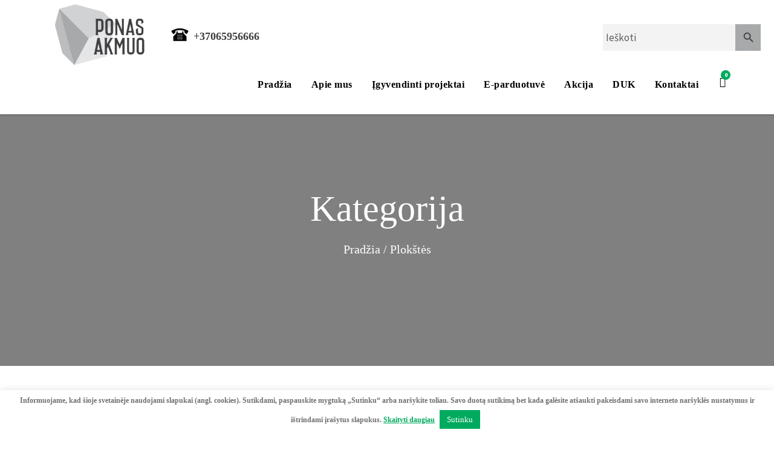

--- FILE ---
content_type: text/html; charset=UTF-8
request_url: https://ponasakmuo.lt/product-category/plokstes/
body_size: 27420
content:
<!DOCTYPE html>
<html lang="lt-LT" class="no-js">
<head>
	<meta charset="UTF-8">
	<meta name="viewport" content="width=device-width, initial-scale=1">
	<link rel="profile" href="https://gmpg.org/xfn/11">
	<link rel="pingback" href="https://ponasakmuo.lt/xmlrpc.php">
	<meta name="google-site-verification" content="L_v6beky2VPycRIpOHxTjTEh1XpKEiqjSOFdDN8U9_U" />
	<meta property="og:image" content="https://ponasakmuo.lt/wp-content/uploads/2019/04/Milsa_logo.png" />
	<!-- Global site tag (gtag.js) - Google Analytics -->
<script async src="https://www.googletagmanager.com/gtag/js?id=UA-144782039-1"></script>
<script>
  window.dataLayer = window.dataLayer || [];
  function gtag(){dataLayer.push(arguments);}
  gtag('js', new Date());

  gtag('config', 'UA-144782039-1');
</script>
<!-- Google Tag Manager -->
<script>(function(w,d,s,l,i){w[l]=w[l]||[];w[l].push({'gtm.start':
new Date().getTime(),event:'gtm.js'});var f=d.getElementsByTagName(s)[0],
j=d.createElement(s),dl=l!='dataLayer'?'&l='+l:'';j.async=true;j.src=
'https://www.googletagmanager.com/gtm.js?id='+i+dl;f.parentNode.insertBefore(j,f);
})(window,document,'script','dataLayer','GTM-PSC3PVGB');</script>
<!-- End Google Tag Manager -->

	<title>Plokštės &#8211; Ponas akmuo</title>
<meta name='robots' content='max-image-preview:large' />
	<style>img:is([sizes="auto" i], [sizes^="auto," i]) { contain-intrinsic-size: 3000px 1500px }</style>
	<link rel='dns-prefetch' href='//cdn.jsdelivr.net' />
<link rel='dns-prefetch' href='//fonts.googleapis.com' />
<link rel="alternate" type="application/rss+xml" title="Ponas akmuo &raquo; Įrašų RSS srautas" href="https://ponasakmuo.lt/feed/" />
<link rel="alternate" type="application/rss+xml" title="Ponas akmuo &raquo; Komentarų RSS srautas" href="https://ponasakmuo.lt/comments/feed/" />
<link rel="alternate" type="application/rss+xml" title="Ponas akmuo &raquo; Plokštės Kategorija srautas" href="https://ponasakmuo.lt/product-category/plokstes/feed/" />
<script type="text/javascript">
/* <![CDATA[ */
window._wpemojiSettings = {"baseUrl":"https:\/\/s.w.org\/images\/core\/emoji\/16.0.1\/72x72\/","ext":".png","svgUrl":"https:\/\/s.w.org\/images\/core\/emoji\/16.0.1\/svg\/","svgExt":".svg","source":{"concatemoji":"https:\/\/ponasakmuo.lt\/wp-includes\/js\/wp-emoji-release.min.js?ver=6.8.3"}};
/*! This file is auto-generated */
!function(s,n){var o,i,e;function c(e){try{var t={supportTests:e,timestamp:(new Date).valueOf()};sessionStorage.setItem(o,JSON.stringify(t))}catch(e){}}function p(e,t,n){e.clearRect(0,0,e.canvas.width,e.canvas.height),e.fillText(t,0,0);var t=new Uint32Array(e.getImageData(0,0,e.canvas.width,e.canvas.height).data),a=(e.clearRect(0,0,e.canvas.width,e.canvas.height),e.fillText(n,0,0),new Uint32Array(e.getImageData(0,0,e.canvas.width,e.canvas.height).data));return t.every(function(e,t){return e===a[t]})}function u(e,t){e.clearRect(0,0,e.canvas.width,e.canvas.height),e.fillText(t,0,0);for(var n=e.getImageData(16,16,1,1),a=0;a<n.data.length;a++)if(0!==n.data[a])return!1;return!0}function f(e,t,n,a){switch(t){case"flag":return n(e,"\ud83c\udff3\ufe0f\u200d\u26a7\ufe0f","\ud83c\udff3\ufe0f\u200b\u26a7\ufe0f")?!1:!n(e,"\ud83c\udde8\ud83c\uddf6","\ud83c\udde8\u200b\ud83c\uddf6")&&!n(e,"\ud83c\udff4\udb40\udc67\udb40\udc62\udb40\udc65\udb40\udc6e\udb40\udc67\udb40\udc7f","\ud83c\udff4\u200b\udb40\udc67\u200b\udb40\udc62\u200b\udb40\udc65\u200b\udb40\udc6e\u200b\udb40\udc67\u200b\udb40\udc7f");case"emoji":return!a(e,"\ud83e\udedf")}return!1}function g(e,t,n,a){var r="undefined"!=typeof WorkerGlobalScope&&self instanceof WorkerGlobalScope?new OffscreenCanvas(300,150):s.createElement("canvas"),o=r.getContext("2d",{willReadFrequently:!0}),i=(o.textBaseline="top",o.font="600 32px Arial",{});return e.forEach(function(e){i[e]=t(o,e,n,a)}),i}function t(e){var t=s.createElement("script");t.src=e,t.defer=!0,s.head.appendChild(t)}"undefined"!=typeof Promise&&(o="wpEmojiSettingsSupports",i=["flag","emoji"],n.supports={everything:!0,everythingExceptFlag:!0},e=new Promise(function(e){s.addEventListener("DOMContentLoaded",e,{once:!0})}),new Promise(function(t){var n=function(){try{var e=JSON.parse(sessionStorage.getItem(o));if("object"==typeof e&&"number"==typeof e.timestamp&&(new Date).valueOf()<e.timestamp+604800&&"object"==typeof e.supportTests)return e.supportTests}catch(e){}return null}();if(!n){if("undefined"!=typeof Worker&&"undefined"!=typeof OffscreenCanvas&&"undefined"!=typeof URL&&URL.createObjectURL&&"undefined"!=typeof Blob)try{var e="postMessage("+g.toString()+"("+[JSON.stringify(i),f.toString(),p.toString(),u.toString()].join(",")+"));",a=new Blob([e],{type:"text/javascript"}),r=new Worker(URL.createObjectURL(a),{name:"wpTestEmojiSupports"});return void(r.onmessage=function(e){c(n=e.data),r.terminate(),t(n)})}catch(e){}c(n=g(i,f,p,u))}t(n)}).then(function(e){for(var t in e)n.supports[t]=e[t],n.supports.everything=n.supports.everything&&n.supports[t],"flag"!==t&&(n.supports.everythingExceptFlag=n.supports.everythingExceptFlag&&n.supports[t]);n.supports.everythingExceptFlag=n.supports.everythingExceptFlag&&!n.supports.flag,n.DOMReady=!1,n.readyCallback=function(){n.DOMReady=!0}}).then(function(){return e}).then(function(){var e;n.supports.everything||(n.readyCallback(),(e=n.source||{}).concatemoji?t(e.concatemoji):e.wpemoji&&e.twemoji&&(t(e.twemoji),t(e.wpemoji)))}))}((window,document),window._wpemojiSettings);
/* ]]> */
</script>
<style id='wp-emoji-styles-inline-css' type='text/css'>

	img.wp-smiley, img.emoji {
		display: inline !important;
		border: none !important;
		box-shadow: none !important;
		height: 1em !important;
		width: 1em !important;
		margin: 0 0.07em !important;
		vertical-align: -0.1em !important;
		background: none !important;
		padding: 0 !important;
	}
</style>
<link rel='stylesheet' id='contact-form-7-css' href='https://ponasakmuo.lt/wp-content/plugins/contact-form-7/includes/css/styles.css?ver=6.1.1' type='text/css' media='all' />
<link rel='stylesheet' id='cookie-law-info-css' href='https://ponasakmuo.lt/wp-content/plugins/cookie-law-info/legacy/public/css/cookie-law-info-public.css?ver=3.3.3' type='text/css' media='all' />
<link rel='stylesheet' id='cookie-law-info-gdpr-css' href='https://ponasakmuo.lt/wp-content/plugins/cookie-law-info/legacy/public/css/cookie-law-info-gdpr.css?ver=3.3.3' type='text/css' media='all' />
<link rel='stylesheet' id='gdlr-core-google-font-css' href='https://fonts.googleapis.com/css?family=Source+Sans+Pro%3A200%2C200italic%2C300%2C300italic%2Cregular%2Citalic%2C600%2C600italic%2C700%2C700italic%2C900%2C900italic&#038;subset=cyrillic-ext%2Cvietnamese%2Clatin%2Ccyrillic%2Cgreek-ext%2Clatin-ext%2Cgreek&#038;ver=6.8.3' type='text/css' media='all' />
<link rel='stylesheet' id='gdlr-core-plugin-css' href='https://ponasakmuo.lt/wp-content/plugins/goodlayers-core/plugins/combine/style.css?ver=6.8.3' type='text/css' media='all' />
<link rel='stylesheet' id='gdlr-core-page-builder-css' href='https://ponasakmuo.lt/wp-content/plugins/goodlayers-core/include/css/page-builder.css?ver=6.8.3' type='text/css' media='all' />
<link rel='stylesheet' id='rs-plugin-settings-css' href='https://ponasakmuo.lt/wp-content/plugins/revslider/public/assets/css/settings.css?ver=5.4.8' type='text/css' media='all' />
<style id='rs-plugin-settings-inline-css' type='text/css'>
#rs-demo-id {}
</style>
<link rel='stylesheet' id='woocommerce-layout-css' href='https://ponasakmuo.lt/wp-content/plugins/woocommerce/assets/css/woocommerce-layout.css?ver=10.1.3' type='text/css' media='all' />
<link rel='stylesheet' id='woocommerce-smallscreen-css' href='https://ponasakmuo.lt/wp-content/plugins/woocommerce/assets/css/woocommerce-smallscreen.css?ver=10.1.3' type='text/css' media='only screen and (max-width: 768px)' />
<link rel='stylesheet' id='woocommerce-general-css' href='https://ponasakmuo.lt/wp-content/plugins/woocommerce/assets/css/woocommerce.css?ver=10.1.3' type='text/css' media='all' />
<style id='woocommerce-inline-inline-css' type='text/css'>
.woocommerce form .form-row .required { visibility: visible; }
</style>
<link rel='stylesheet' id='xml-for-google-merchant-center-css' href='https://ponasakmuo.lt/wp-content/plugins/xml-for-google-merchant-center/public/css/xfgmc-public.css?ver=4.0.8' type='text/css' media='all' />
<link rel='stylesheet' id='aws-style-css' href='https://ponasakmuo.lt/wp-content/plugins/advanced-woo-search/assets/css/common.min.css?ver=3.41' type='text/css' media='all' />
<link rel='stylesheet' id='brands-styles-css' href='https://ponasakmuo.lt/wp-content/plugins/woocommerce/assets/css/brands.css?ver=10.1.3' type='text/css' media='all' />
<link rel='stylesheet' id='swiper-css-css' href='https://cdn.jsdelivr.net/npm/swiper@10/swiper-bundle.min.css?ver=10.0.0' type='text/css' media='all' />
<link rel='stylesheet' id='swiper-css' href='https://cdn.jsdelivr.net/npm/swiper@11/swiper-bundle.min.css?ver=11.0.0' type='text/css' media='all' />
<link rel='stylesheet' id='childstyle-css' href='https://ponasakmuo.lt/wp-content/themes/inteco-child/style.css?ver=6.8.3' type='text/css' media='all' />
<link rel='stylesheet' id='inteco-style-core-css' href='https://ponasakmuo.lt/wp-content/themes/inteco/css/style-core.css?ver=6.8.3' type='text/css' media='all' />
<link rel='stylesheet' id='inteco-custom-style-css' href='https://ponasakmuo.lt/wp-content/uploads/inteco-style-custom.css?1763119179&#038;ver=6.8.3' type='text/css' media='all' />
<link rel='stylesheet' id='inteco-child-theme-style-css' href='https://ponasakmuo.lt/wp-content/themes/inteco-child/style.css?ver=6.8.3' type='text/css' media='all' />
<script type="text/javascript" src="https://ponasakmuo.lt/wp-includes/js/jquery/jquery.min.js?ver=3.7.1" id="jquery-core-js"></script>
<script type="text/javascript" src="https://ponasakmuo.lt/wp-includes/js/jquery/jquery-migrate.min.js?ver=3.4.1" id="jquery-migrate-js"></script>
<script type="text/javascript" id="cookie-law-info-js-extra">
/* <![CDATA[ */
var Cli_Data = {"nn_cookie_ids":[],"cookielist":[],"non_necessary_cookies":[],"ccpaEnabled":"","ccpaRegionBased":"","ccpaBarEnabled":"","strictlyEnabled":["necessary","obligatoire"],"ccpaType":"gdpr","js_blocking":"","custom_integration":"","triggerDomRefresh":"","secure_cookies":""};
var cli_cookiebar_settings = {"animate_speed_hide":"500","animate_speed_show":"500","background":"#FFF","border":"#b1a6a6c2","border_on":"","button_1_button_colour":"#00aa5f","button_1_button_hover":"#00884c","button_1_link_colour":"#fff","button_1_as_button":"1","button_1_new_win":"","button_2_button_colour":"#333","button_2_button_hover":"#292929","button_2_link_colour":"#00aa5f","button_2_as_button":"","button_2_hidebar":"","button_3_button_colour":"#000","button_3_button_hover":"#000000","button_3_link_colour":"#fff","button_3_as_button":"1","button_3_new_win":"","button_4_button_colour":"#000","button_4_button_hover":"#000000","button_4_link_colour":"#62a329","button_4_as_button":"","button_7_button_colour":"#61a229","button_7_button_hover":"#4e8221","button_7_link_colour":"#fff","button_7_as_button":"1","button_7_new_win":"","font_family":"inherit","header_fix":"","notify_animate_hide":"1","notify_animate_show":"","notify_div_id":"#cookie-law-info-bar","notify_position_horizontal":"right","notify_position_vertical":"bottom","scroll_close":"","scroll_close_reload":"","accept_close_reload":"","reject_close_reload":"","showagain_tab":"","showagain_background":"#fff","showagain_border":"#000","showagain_div_id":"#cookie-law-info-again","showagain_x_position":"100px","text":"#484848","show_once_yn":"","show_once":"10000","logging_on":"","as_popup":"","popup_overlay":"1","bar_heading_text":"","cookie_bar_as":"banner","popup_showagain_position":"bottom-right","widget_position":"left"};
var log_object = {"ajax_url":"https:\/\/ponasakmuo.lt\/wp-admin\/admin-ajax.php"};
/* ]]> */
</script>
<script type="text/javascript" src="https://ponasakmuo.lt/wp-content/plugins/cookie-law-info/legacy/public/js/cookie-law-info-public.js?ver=3.3.3" id="cookie-law-info-js"></script>
<script type="text/javascript" src="https://ponasakmuo.lt/wp-content/plugins/revslider/public/assets/js/jquery.themepunch.tools.min.js?ver=5.4.8" id="tp-tools-js"></script>
<script type="text/javascript" src="https://ponasakmuo.lt/wp-content/plugins/revslider/public/assets/js/jquery.themepunch.revolution.min.js?ver=5.4.8" id="revmin-js"></script>
<script type="text/javascript" src="https://ponasakmuo.lt/wp-content/plugins/woocommerce/assets/js/jquery-blockui/jquery.blockUI.min.js?ver=2.7.0-wc.10.1.3" id="jquery-blockui-js" defer="defer" data-wp-strategy="defer"></script>
<script type="text/javascript" id="wc-add-to-cart-js-extra">
/* <![CDATA[ */
var wc_add_to_cart_params = {"ajax_url":"\/wp-admin\/admin-ajax.php","wc_ajax_url":"\/?wc-ajax=%%endpoint%%","i18n_view_cart":"Krep\u0161elis","cart_url":"https:\/\/ponasakmuo.lt\/krepselis-ponas-akmuo-skaldyk-ir-statyk\/","is_cart":"","cart_redirect_after_add":"no"};
/* ]]> */
</script>
<script type="text/javascript" src="https://ponasakmuo.lt/wp-content/plugins/woocommerce/assets/js/frontend/add-to-cart.min.js?ver=10.1.3" id="wc-add-to-cart-js" defer="defer" data-wp-strategy="defer"></script>
<script type="text/javascript" src="https://ponasakmuo.lt/wp-content/plugins/woocommerce/assets/js/js-cookie/js.cookie.min.js?ver=2.1.4-wc.10.1.3" id="js-cookie-js" defer="defer" data-wp-strategy="defer"></script>
<script type="text/javascript" id="woocommerce-js-extra">
/* <![CDATA[ */
var woocommerce_params = {"ajax_url":"\/wp-admin\/admin-ajax.php","wc_ajax_url":"\/?wc-ajax=%%endpoint%%","i18n_password_show":"Rodyti slapta\u017eod\u012f","i18n_password_hide":"Sl\u0117pti slapta\u017eod\u012f"};
/* ]]> */
</script>
<script type="text/javascript" src="https://ponasakmuo.lt/wp-content/plugins/woocommerce/assets/js/frontend/woocommerce.min.js?ver=10.1.3" id="woocommerce-js" defer="defer" data-wp-strategy="defer"></script>
<script type="text/javascript" src="https://ponasakmuo.lt/wp-content/plugins/xml-for-google-merchant-center/public/js/xfgmc-public.js?ver=4.0.8" id="xml-for-google-merchant-center-js"></script>
<!--[if lt IE 9]>
<script type="text/javascript" src="https://ponasakmuo.lt/wp-content/themes/inteco/js/html5.js?ver=6.8.3" id="html5js-js"></script>
<![endif]-->
<link rel="https://api.w.org/" href="https://ponasakmuo.lt/wp-json/" /><link rel="alternate" title="JSON" type="application/json" href="https://ponasakmuo.lt/wp-json/wp/v2/product_cat/165" /><link rel="EditURI" type="application/rsd+xml" title="RSD" href="https://ponasakmuo.lt/xmlrpc.php?rsd" />
<meta name="generator" content="WordPress 6.8.3" />
<meta name="generator" content="WooCommerce 10.1.3" />
<meta property="fb:app_id" content="966242223397117" />	<noscript><style>.woocommerce-product-gallery{ opacity: 1 !important; }</style></noscript>
	<style type="text/css">.recentcomments a{display:inline !important;padding:0 !important;margin:0 !important;}</style><meta name="generator" content="Powered by Slider Revolution 5.4.8 - responsive, Mobile-Friendly Slider Plugin for WordPress with comfortable drag and drop interface." />
<link rel="icon" href="https://ponasakmuo.lt/wp-content/uploads/2019/04/cropped-akmuo-logo-32x32.png" sizes="32x32" />
<link rel="icon" href="https://ponasakmuo.lt/wp-content/uploads/2019/04/cropped-akmuo-logo-192x192.png" sizes="192x192" />
<link rel="apple-touch-icon" href="https://ponasakmuo.lt/wp-content/uploads/2019/04/cropped-akmuo-logo-180x180.png" />
<meta name="msapplication-TileImage" content="https://ponasakmuo.lt/wp-content/uploads/2019/04/cropped-akmuo-logo-270x270.png" />
<script type="text/javascript">function setREVStartSize(e){									
						try{ e.c=jQuery(e.c);var i=jQuery(window).width(),t=9999,r=0,n=0,l=0,f=0,s=0,h=0;
							if(e.responsiveLevels&&(jQuery.each(e.responsiveLevels,function(e,f){f>i&&(t=r=f,l=e),i>f&&f>r&&(r=f,n=e)}),t>r&&(l=n)),f=e.gridheight[l]||e.gridheight[0]||e.gridheight,s=e.gridwidth[l]||e.gridwidth[0]||e.gridwidth,h=i/s,h=h>1?1:h,f=Math.round(h*f),"fullscreen"==e.sliderLayout){var u=(e.c.width(),jQuery(window).height());if(void 0!=e.fullScreenOffsetContainer){var c=e.fullScreenOffsetContainer.split(",");if (c) jQuery.each(c,function(e,i){u=jQuery(i).length>0?u-jQuery(i).outerHeight(!0):u}),e.fullScreenOffset.split("%").length>1&&void 0!=e.fullScreenOffset&&e.fullScreenOffset.length>0?u-=jQuery(window).height()*parseInt(e.fullScreenOffset,0)/100:void 0!=e.fullScreenOffset&&e.fullScreenOffset.length>0&&(u-=parseInt(e.fullScreenOffset,0))}f=u}else void 0!=e.minHeight&&f<e.minHeight&&(f=e.minHeight);e.c.closest(".rev_slider_wrapper").css({height:f})					
						}catch(d){console.log("Failure at Presize of Slider:"+d)}						
					};</script>
</head>

<body data-rsssl=1 class="archive tax-product_cat term-plokstes term-165 wp-theme-inteco wp-child-theme-inteco-child theme-inteco gdlr-core-body woocommerce woocommerce-page woocommerce-no-js inteco-body inteco-body-front inteco-full  inteco-with-sticky-navigation  inteco-blockquote-style-1 gdlr-core-link-to-lightbox" data-home-url="https://ponasakmuo.lt/" >
<!-- Google Tag Manager (noscript) -->
<noscript><iframe src="https://www.googletagmanager.com/ns.html?id=GTM-PSC3PVGB"
height="0" width="0" style="display:none;visibility:hidden"></iframe></noscript>
<!-- End Google Tag Manager (noscript) -->

<div class="inteco-mobile-header-wrap" ><div class="inteco-top-bar" ><div class="inteco-top-bar-background" ></div><div class="inteco-top-bar-container inteco-top-bar-full " ><div class="inteco-top-bar-container-inner clearfix" ><div class="inteco-top-bar-right inteco-item-pdlr"><div class="inteco-top-bar-right-text"><div class="aws-container" data-url="/?wc-ajax=aws_action" data-siteurl="https://ponasakmuo.lt" data-lang="" data-show-loader="true" data-show-more="false" data-show-page="false" data-ajax-search="true" data-show-clear="true" data-mobile-screen="false" data-use-analytics="false" data-min-chars="1" data-buttons-order="2" data-timeout="300" data-is-mobile="false" data-page-id="165" data-tax="product_cat" ><form class="aws-search-form" action="https://ponasakmuo.lt/" method="get" role="search" ><div class="aws-wrapper"><label class="aws-search-label" for="697636d2ab418">Ieškoti</label><input type="search" name="s" id="697636d2ab418" value="" class="aws-search-field" placeholder="Ieškoti" autocomplete="off" /><input type="hidden" name="post_type" value="product"><input type="hidden" name="type_aws" value="true"><div class="aws-search-clear"><span>×</span></div><div class="aws-loader"></div></div><div class="aws-search-btn aws-form-btn"><span class="aws-search-btn_icon"><svg focusable="false" xmlns="http://www.w3.org/2000/svg" viewBox="0 0 24 24" width="24px"><path d="M15.5 14h-.79l-.28-.27C15.41 12.59 16 11.11 16 9.5 16 5.91 13.09 3 9.5 3S3 5.91 3 9.5 5.91 16 9.5 16c1.61 0 3.09-.59 4.23-1.57l.27.28v.79l5 4.99L20.49 19l-4.99-5zm-6 0C7.01 14 5 11.99 5 9.5S7.01 5 9.5 5 14 7.01 14 9.5 11.99 14 9.5 14z"></path></svg></span></div></form></div></div><div class="inteco-top-bar-right-social" ><a href="#" target="_blank" class="inteco-top-bar-social-icon" title="facebook" ><i class="fa fa-facebook" ></i></a><a href="#" target="_blank" class="inteco-top-bar-social-icon" title="linkedin" ><i class="fa fa-linkedin" ></i></a></div></div></div></div></div><div class="inteco-mobile-header inteco-header-background inteco-style-slide inteco-sticky-mobile-navigation " id="inteco-mobile-header" ><div class="inteco-mobile-header-container inteco-container clearfix" ><span class="header-contact"><a href="tel:+37065956666"><img src="https://ponasakmuo.lt/wp-content/uploads/2022/03/image005.png"><span> +37065956666</span></a></span><div class="inteco-logo  inteco-item-pdlr"><div class="inteco-logo-inner"><a class="" href="https://ponasakmuo.lt/" ><img src="https://ponasakmuo.lt/wp-content/uploads/2019/04/Milsa_logo.png" alt="" width="512" height="344" title="Milsa_logo" /></a></div></div><div class="inteco-mobile-menu-right" ><div class="inteco-main-menu-cart" id="inteco-mobile-menu-cart" ><i class="fa fa-shopping-cart" ></i><span class="inteco-top-cart-count">0</span><div class="inteco-top-cart-hover-area" ></div><div class="inteco-top-cart-content-wrap" ><div class="inteco-top-cart-content" ><div class="inteco-top-cart-count-wrap" ><span class="head">Prekės :  </span><span class="inteco-top-cart-count">0</span></div><div class="inteco-top-cart-amount-wrap" ><span class="head">Iš viso : </span><span class="inteco-top-cart-amount"><span class="woocommerce-Price-amount amount"><bdi>0.00<span class="woocommerce-Price-currencySymbol">&euro;</span></bdi></span></span></div><a class="inteco-top-cart-button" href="https://ponasakmuo.lt/krepselis-ponas-akmuo-skaldyk-ir-statyk/" >Krepšelis</a><a class="inteco-top-cart-checkout-button" href="https://ponasakmuo.lt/checkout/" >Atsiskaitymas</a></div></div></div><div class="inteco-overlay-menu inteco-mobile-menu" id="inteco-mobile-menu" ><a class="inteco-overlay-menu-icon inteco-mobile-menu-button inteco-mobile-button-hamburger-with-border" href="#" ><i class="fa fa-bars" ></i></a><div class="inteco-overlay-menu-content inteco-navigation-font" ><div class="inteco-overlay-menu-close" ></div><div class="inteco-overlay-menu-row" ><div class="inteco-overlay-menu-cell" ><ul id="menu-pagrindinis-meniu" class="menu"><li class="menu-item menu-item-type-post_type menu-item-object-page menu-item-home menu-item-5848"><a href="https://ponasakmuo.lt/">Pradžia</a></li>
<li class="menu-item menu-item-type-post_type menu-item-object-page menu-item-6095"><a href="https://ponasakmuo.lt/apie-mus-ponas-akmuo-granitine-skalda/">Apie mus</a></li>
<li class="menu-item menu-item-type-post_type menu-item-object-page menu-item-11063"><a href="https://ponasakmuo.lt/igyvendinti-projektai/">Įgyvendinti projektai</a></li>
<li class="menu-item menu-item-type-custom menu-item-object-custom menu-item-5851"><a href="/milsa/produktai/">E-parduotuvė</a></li>
<li class="menu-item menu-item-type-post_type menu-item-object-page menu-item-7377"><a href="https://ponasakmuo.lt/akcija/">Akcija</a></li>
<li class="menu-item menu-item-type-post_type menu-item-object-page menu-item-7301"><a href="https://ponasakmuo.lt/duk/">DUK</a></li>
<li class="menu-item menu-item-type-post_type menu-item-object-page menu-item-has-children menu-item-6577"><a href="https://ponasakmuo.lt/kontaktai/">Kontaktai</a>
<ul class="sub-menu">
	<li class="menu-item menu-item-type-custom menu-item-object-custom menu-item-8133"><a href="https://ponasakmuo.lt/vilniaus-prekybos-aikstele/">Vilniaus prekybos aikštelė</a></li>
	<li class="menu-item menu-item-type-custom menu-item-object-custom menu-item-8134"><a href="https://ponasakmuo.lt/kauno-prekybos-aikstele/">Kauno prekybos aikštelė</a></li>
	<li class="menu-item menu-item-type-post_type menu-item-object-page menu-item-11383"><a href="https://ponasakmuo.lt/klaipedos-prekybos-aikstele/">Klaipėdos prekybos aikštelė</a></li>
	<li class="menu-item menu-item-type-post_type menu-item-object-page menu-item-8686"><a href="https://ponasakmuo.lt/klovainiai-pakruojo-r/">Klovainių (Pakruojo r.) prekybos aikštelė</a></li>
	<li class="menu-item menu-item-type-post_type menu-item-object-page menu-item-10938"><a href="https://ponasakmuo.lt/partneriai-panevezyje/">Partneriai Panevėžyje</a></li>
	<li class="menu-item menu-item-type-post_type menu-item-object-page menu-item-12958"><a href="https://ponasakmuo.lt/partneriai-siauliuose-2/">Partneriai Šiauliuose</a></li>
</ul>
</li>
</ul></div></div></div></div></div></div></div></div><div class="inteco-body-outer-wrapper ">
		<div class="inteco-body-wrapper clearfix  inteco-with-frame">
	<div class="inteco-top-bar" ><div class="inteco-top-bar-background" ></div><div class="inteco-top-bar-container inteco-top-bar-full " ><div class="inteco-top-bar-container-inner clearfix" ><div class="inteco-top-bar-right inteco-item-pdlr"><div class="inteco-top-bar-right-text"><div class="aws-container" data-url="/?wc-ajax=aws_action" data-siteurl="https://ponasakmuo.lt" data-lang="" data-show-loader="true" data-show-more="false" data-show-page="false" data-ajax-search="true" data-show-clear="true" data-mobile-screen="false" data-use-analytics="false" data-min-chars="1" data-buttons-order="2" data-timeout="300" data-is-mobile="false" data-page-id="165" data-tax="product_cat" ><form class="aws-search-form" action="https://ponasakmuo.lt/" method="get" role="search" ><div class="aws-wrapper"><label class="aws-search-label" for="697636d2ad786">Ieškoti</label><input type="search" name="s" id="697636d2ad786" value="" class="aws-search-field" placeholder="Ieškoti" autocomplete="off" /><input type="hidden" name="post_type" value="product"><input type="hidden" name="type_aws" value="true"><div class="aws-search-clear"><span>×</span></div><div class="aws-loader"></div></div><div class="aws-search-btn aws-form-btn"><span class="aws-search-btn_icon"><svg focusable="false" xmlns="http://www.w3.org/2000/svg" viewBox="0 0 24 24" width="24px"><path d="M15.5 14h-.79l-.28-.27C15.41 12.59 16 11.11 16 9.5 16 5.91 13.09 3 9.5 3S3 5.91 3 9.5 5.91 16 9.5 16c1.61 0 3.09-.59 4.23-1.57l.27.28v.79l5 4.99L20.49 19l-4.99-5zm-6 0C7.01 14 5 11.99 5 9.5S7.01 5 9.5 5 14 7.01 14 9.5 11.99 14 9.5 14z"></path></svg></span></div></form></div></div><div class="inteco-top-bar-right-social" ><a href="#" target="_blank" class="inteco-top-bar-social-icon" title="facebook" ><i class="fa fa-facebook" ></i></a><a href="#" target="_blank" class="inteco-top-bar-social-icon" title="linkedin" ><i class="fa fa-linkedin" ></i></a></div></div></div></div></div>	
<header class="inteco-header-wrap inteco-header-style-plain  inteco-style-menu-right inteco-sticky-navigation inteco-style-fixed" data-navigation-offset="75px"  >
	<div class="inteco-header-background" ></div>
	<div class="inteco-header-container  inteco-header-full">
			
		<div class="inteco-header-container-inner clearfix">
			<div class="inteco-logo  inteco-item-pdlr"><div class="inteco-logo-inner"><a class="" href="https://ponasakmuo.lt/" ><img src="https://ponasakmuo.lt/wp-content/uploads/2019/04/Milsa_logo.png" alt="" width="512" height="344" title="Milsa_logo" /></a></div></div><span class="header-contact"><a href="tel:+37065956666"><img src="https://ponasakmuo.lt/wp-content/uploads/2022/03/image005.png"><span> +37065956666</span></a></span>			<div class="inteco-navigation inteco-item-pdlr clearfix " >
			<div class="inteco-main-menu" id="inteco-main-menu" ><ul id="menu-pagrindinis-meniu-1" class="sf-menu"><li  class="menu-item menu-item-type-post_type menu-item-object-page menu-item-home menu-item-5848 inteco-normal-menu"><a href="https://ponasakmuo.lt/">Pradžia</a></li>
<li  class="menu-item menu-item-type-post_type menu-item-object-page menu-item-6095 inteco-normal-menu"><a href="https://ponasakmuo.lt/apie-mus-ponas-akmuo-granitine-skalda/">Apie mus</a></li>
<li  class="menu-item menu-item-type-post_type menu-item-object-page menu-item-11063 inteco-normal-menu"><a href="https://ponasakmuo.lt/igyvendinti-projektai/">Įgyvendinti projektai</a></li>
<li  class="menu-item menu-item-type-custom menu-item-object-custom menu-item-5851 inteco-normal-menu"><a href="/milsa/produktai/">E-parduotuvė</a></li>
<li  class="menu-item menu-item-type-post_type menu-item-object-page menu-item-7377 inteco-normal-menu"><a href="https://ponasakmuo.lt/akcija/">Akcija</a></li>
<li  class="menu-item menu-item-type-post_type menu-item-object-page menu-item-7301 inteco-normal-menu"><a href="https://ponasakmuo.lt/duk/">DUK</a></li>
<li  class="menu-item menu-item-type-post_type menu-item-object-page menu-item-has-children menu-item-6577 inteco-normal-menu"><a href="https://ponasakmuo.lt/kontaktai/" class="sf-with-ul-pre">Kontaktai</a>
<ul class="sub-menu">
	<li  class="menu-item menu-item-type-custom menu-item-object-custom menu-item-8133" data-size="60"><a href="https://ponasakmuo.lt/vilniaus-prekybos-aikstele/">Vilniaus prekybos aikštelė</a></li>
	<li  class="menu-item menu-item-type-custom menu-item-object-custom menu-item-8134" data-size="60"><a href="https://ponasakmuo.lt/kauno-prekybos-aikstele/">Kauno prekybos aikštelė</a></li>
	<li  class="menu-item menu-item-type-post_type menu-item-object-page menu-item-11383" data-size="60"><a href="https://ponasakmuo.lt/klaipedos-prekybos-aikstele/">Klaipėdos prekybos aikštelė</a></li>
	<li  class="menu-item menu-item-type-post_type menu-item-object-page menu-item-8686" data-size="60"><a href="https://ponasakmuo.lt/klovainiai-pakruojo-r/">Klovainių (Pakruojo r.) prekybos aikštelė</a></li>
	<li  class="menu-item menu-item-type-post_type menu-item-object-page menu-item-10938" data-size="60"><a href="https://ponasakmuo.lt/partneriai-panevezyje/">Partneriai Panevėžyje</a></li>
	<li  class="menu-item menu-item-type-post_type menu-item-object-page menu-item-12958" data-size="60"><a href="https://ponasakmuo.lt/partneriai-siauliuose-2/">Partneriai Šiauliuose</a></li>
</ul>
</li>
</ul></div><div class="inteco-main-menu-right-wrap clearfix " ><div class="inteco-main-menu-cart" id="inteco-menu-cart" ><i class="fa fa-shopping-cart" ></i><span class="inteco-top-cart-count">0</span><div class="inteco-top-cart-hover-area" ></div><div class="inteco-top-cart-content-wrap" ><div class="inteco-top-cart-content" ><div class="inteco-top-cart-count-wrap" ><span class="head">Prekės :  </span><span class="inteco-top-cart-count">0</span></div><div class="inteco-top-cart-amount-wrap" ><span class="head">Iš viso : </span><span class="inteco-top-cart-amount"><span class="woocommerce-Price-amount amount"><bdi>0.00<span class="woocommerce-Price-currencySymbol">&euro;</span></bdi></span></span></div><a class="inteco-top-cart-button" href="https://ponasakmuo.lt/krepselis-ponas-akmuo-skaldyk-ir-statyk/" >Krepšelis</a><a class="inteco-top-cart-checkout-button" href="https://ponasakmuo.lt/checkout/" >Atsiskaitymas</a></div></div></div></div>			</div><!-- inteco-navigation -->
					</div><!-- inteco-header-inner -->
	</div><!-- inteco-header-container -->
</header><!-- header --><div class="inteco-page-title-wrap  inteco-style-custom inteco-center-align" ><div class="inteco-header-transparent-substitute" ></div><div class="inteco-page-title-overlay"  ></div><div class="inteco-page-title-container inteco-container" ><div class="inteco-page-title-content inteco-item-pdlr"  ><h3 class="inteco-page-title"  >Kategorija</h3><div class="inteco-page-caption"  ><nav class="woocommerce-breadcrumb" aria-label="Breadcrumb"><a href="https://ponasakmuo.lt">Pradžia</a>&nbsp;&#47;&nbsp;Plokštės</nav></div></div></div></div>	<div class="inteco-page-wrapper" id="inteco-page-wrapper" ><div class="inteco-content-container inteco-container xx"><div class="sidebar ">
    <div id="gdlr-core-custom-menu-widget-5" class="widget widget_gdlr-core-custom-menu-widget"><h3 class="widgettitle">Kategorijos</h3><div class="menu-sidebar-menu-container"><ul id="menu-sidebar-menu" class="gdlr-core-custom-menu-widget gdlr-core-menu-style-half"><li class="menu-item menu-item-type-taxonomy menu-item-object-product_cat menu-item-13229"><a href="https://ponasakmuo.lt/product-category/ziemos-prekes/">Žiemos prekės</a></li>
<li class="menu-item menu-item-type-custom menu-item-object-custom menu-item-5968"><a href="https://ponasakmuo.lt/product-category/dolomito-skalda/">Dolomito skalda</a></li>
<li class="menu-item menu-item-type-custom menu-item-object-custom menu-item-6308"><a href="https://ponasakmuo.lt/product-category/granito-skalda/">Granito skalda</a></li>
<li class="menu-item menu-item-type-custom menu-item-object-custom menu-item-5969"><a href="https://ponasakmuo.lt/product-category/zvirgzdas-ir-smelis/">Žvirgždas ir smėlis</a></li>
<li class="menu-item menu-item-type-custom menu-item-object-custom menu-item-6307"><a href="https://ponasakmuo.lt/product-category/dekoratyvine-skalda/">Dekoratyvinė skalda</a></li>
<li class="menu-item menu-item-type-custom menu-item-object-custom menu-item-6309"><a href="https://ponasakmuo.lt/product-category/dekoratyviniai-akmenys/">Dekoratyviniai akmenys</a></li>
<li class="menu-item menu-item-type-custom menu-item-object-custom menu-item-6310"><a href="https://ponasakmuo.lt/product-category/trinkeles/">Trinkelės</a></li>
<li class="menu-item menu-item-type-custom menu-item-object-custom menu-item-6311"><a href="https://ponasakmuo.lt/product-category/bortai/">Bortai</a></li>
<li class="menu-item menu-item-type-custom menu-item-object-custom current-menu-item menu-item-6312"><a href="https://ponasakmuo.lt/product-category/plokstes/" aria-current="page">Plokštės</a></li>
<li class="menu-item menu-item-type-custom menu-item-object-custom menu-item-6313"><a href="https://ponasakmuo.lt/product-category/kiti-akmens-gaminiai/">Kiti akmens gaminiai</a></li>
<li class="menu-item menu-item-type-taxonomy menu-item-object-product_cat menu-item-11235"><a href="https://ponasakmuo.lt/product-category/kitos-prekes/">Kitos prekės</a></li>
<li class="menu-item menu-item-type-post_type menu-item-object-page menu-item-6910"><a href="https://ponasakmuo.lt/produktai/">Visi produktai</a></li>
</ul></div></div><a class="custom-mobile gdlr-core-button  gdlr-core-button-transparent gdlr-core-button-no-border gdlr-core-button-full-width" href="#woocommerce_layered_nav-6" style="font-size: 15px ;letter-spacing: 0px ;color: #707070 ;padding: 0px 0px 0px 0px;text-transform: none ;">
	<span class="gdlr-core-content duk-link">Filtrai</span><i class="gdlr-core-pos-right fa fa-long-arrow-right" style="color: #707070;"></i></a>
</div><div class=" inteco-sidebar-wrap clearfix inteco-line-height-0 inteco-sidebar-style-left" ><div class=" inteco-sidebar-center inteco-column-40 inteco-line-height" ><div class="inteco-content-area" ><div class="woocommerce gdlr-core-product-item gdlr-core-item-pdb clearfix  gdlr-core-product-style-grid"  ><div class="gdlr-core-product-item-holder gdlr-core-js-2 clearfix" data-layout="fitrows" ><ul class="products columns-3">
<div class="gdlr-core-item-list  gdlr-core-item-pdlr gdlr-core-column-20 gdlr-core-column-first" ><div class="gdlr-core-product-grid" ><div class="gdlr-core-product-thumbnail gdlr-core-media-image  gdlr-core-zoom-on-hover" ><img src="https://ponasakmuo.lt/wp-content/uploads/2025/10/Bazalto-plokstes-1-500x500.jpg" alt="Bazalto plokštės, įvairių išmatavimų (diametras 20-80 cm, storis - 5 cm), juodos" width="500" height="500" title="Bazalto plokštės, įvairių išmatavimų (diametras 20-80 cm, storis &#8211; 5 cm), juodos" /><span class="onsale">Naujiena</span>


    <span class="gdlr-core-outer-frame-element" ></span><div class="gdlr-core-product-thumbnail-info" ><a href="https://ponasakmuo.lt/product/bazalto-plokstes-grindiniui-5-cm-storio/" aria-describedby="woocommerce_loop_add_to_cart_link_describedby_13140" data-quantity="1" class="product_type_variable add_to_cart_button gdlr-core-product-add-to-cart" data-product_id="13140" data-product_sku="GP AQUA MULTI-1" aria-label="Pasirinkti savybes: &ldquo;Bazalto plokštės grindiniui, diametras 20-80 cm, 5 cm storio&rdquo;" rel="nofollow"><i class="icon_cart_alt" ></i><span>Pasirinkti savybes</span></a>	<span id="woocommerce_loop_add_to_cart_link_describedby_13140" class="screen-reader-text">
		This product has multiple variants. The options may be chosen on the product page	</span>
</div></div><div class="gdlr-core-product-grid-content-wrap"><div class="gdlr-core-product-grid-content"><h3 class="gdlr-core-product-title gdlr-core-skin-title"  ><a href="https://ponasakmuo.lt/product/bazalto-plokstes-grindiniui-5-cm-storio/" >Bazalto plokštės grindiniui, diametras 20-80 cm, 5 cm storio</a></h3><div class="gdlr-core-product-price gdlr-core-title-font"><div class="stock1 custom-price-title"><div class="town"></div><span class="price"> <span class="woocommerce-Price-amount amount"><bdi>55.00<span class="woocommerce-Price-currencySymbol">&euro;</span></bdi></span><span class="currency bb"> /m²
</span></span></div></div></div></div></div></div><div class="gdlr-core-item-list  gdlr-core-item-pdlr gdlr-core-column-20" ><div class="gdlr-core-product-grid" ><div class="gdlr-core-product-thumbnail gdlr-core-media-image  gdlr-core-zoom-on-hover" ><img src="https://ponasakmuo.lt/wp-content/uploads/2025/10/Granito-plokstes-3.jpg" alt="" width="422" height="423" title="Granito plokštės &#8211; 3" /><span class="onsale">Naujiena</span>


    <span class="gdlr-core-outer-frame-element" ></span><div class="gdlr-core-product-thumbnail-info" ><a href="https://ponasakmuo.lt/product/granito-plokstes-5-cm-storio/" aria-describedby="woocommerce_loop_add_to_cart_link_describedby_13146" data-quantity="1" class="product_type_variable add_to_cart_button gdlr-core-product-add-to-cart" data-product_id="13146" data-product_sku="GP BAZALT-1" aria-label="Pasirinkti savybes: &ldquo;Granito plokštės, diametras 20-80 cm, 5 cm storio&rdquo;" rel="nofollow"><i class="icon_cart_alt" ></i><span>Pasirinkti savybes</span></a>	<span id="woocommerce_loop_add_to_cart_link_describedby_13146" class="screen-reader-text">
		This product has multiple variants. The options may be chosen on the product page	</span>
</div></div><div class="gdlr-core-product-grid-content-wrap"><div class="gdlr-core-product-grid-content"><h3 class="gdlr-core-product-title gdlr-core-skin-title"  ><a href="https://ponasakmuo.lt/product/granito-plokstes-5-cm-storio/" >Granito plokštės, diametras 20-80 cm, 5 cm storio</a></h3><div class="gdlr-core-product-price gdlr-core-title-font"><div class="stock1 custom-price-title"><div class="town"></div><span class="price"> <span class="woocommerce-Price-amount amount"><bdi>65.00<span class="woocommerce-Price-currencySymbol">&euro;</span></bdi></span><span class="currency bb"> /m²
</span></span></div></div></div></div></div></div><div class="gdlr-core-item-list  gdlr-core-item-pdlr gdlr-core-column-20" ><div class="gdlr-core-product-grid" ><div class="gdlr-core-product-thumbnail gdlr-core-media-image  gdlr-core-zoom-on-hover" ><img src="https://ponasakmuo.lt/wp-content/uploads/2023/08/Bazalto-ploksttes-500x500.jpeg" alt="" width="500" height="500" title="Bazalto plokšttės" /><span class="onsale">Naujiena</span>


    <span class="gdlr-core-outer-frame-element" ></span><div class="gdlr-core-product-thumbnail-info" ><a href="https://ponasakmuo.lt/product/bazalto-plokstes-2-3cm-storio-juodos/" aria-describedby="woocommerce_loop_add_to_cart_link_describedby_10881" data-quantity="1" class="product_type_variable add_to_cart_button gdlr-core-product-add-to-cart" data-product_id="10881" data-product_sku="GP BAZALT" aria-label="Pasirinkti savybes: &ldquo;Bazalto plokštės, diametras 20-80 cm, 2-3cm storio, juodos&rdquo;" rel="nofollow"><i class="icon_cart_alt" ></i><span>Pasirinkti savybes</span></a>	<span id="woocommerce_loop_add_to_cart_link_describedby_10881" class="screen-reader-text">
		This product has multiple variants. The options may be chosen on the product page	</span>
</div></div><div class="gdlr-core-product-grid-content-wrap"><div class="gdlr-core-product-grid-content"><h3 class="gdlr-core-product-title gdlr-core-skin-title"  ><a href="https://ponasakmuo.lt/product/bazalto-plokstes-2-3cm-storio-juodos/" >Bazalto plokštės, diametras 20-80 cm, 2-3cm storio, juodos</a></h3><div class="gdlr-core-product-price gdlr-core-title-font"><div class="stock1 custom-price-title"><div class="town"></div><span class="price"> <span class="woocommerce-Price-amount amount"><bdi>65.00<span class="woocommerce-Price-currencySymbol">&euro;</span></bdi></span><span class="currency bb"> /m²
</span></span></div></div></div></div></div></div><div class="gdlr-core-item-list  gdlr-core-item-pdlr gdlr-core-column-20 gdlr-core-column-first" ><div class="gdlr-core-product-grid" ><div class="gdlr-core-product-thumbnail gdlr-core-media-image  gdlr-core-zoom-on-hover" ><img src="https://ponasakmuo.lt/wp-content/uploads/2019/09/Aqua-multi-500x500.jpg" alt="" width="500" height="500" title="Aqua multi" />


    <span class="onsale">-7% Akcija!</span><span class="gdlr-core-outer-frame-element" ></span><div class="gdlr-core-product-thumbnail-info" ><a href="https://ponasakmuo.lt/product/grindinio-plokstes-aqua-multi-2-3-cm-storio/" aria-describedby="woocommerce_loop_add_to_cart_link_describedby_8072" data-quantity="1" class="product_type_variable add_to_cart_button gdlr-core-product-add-to-cart" data-product_id="8072" data-product_sku="GP AQUA MULTI" aria-label="Pasirinkti savybes: &ldquo;Grindinio plokštės AQUA MULTI, 2-3 cm storio&rdquo;" rel="nofollow"><i class="icon_cart_alt" ></i><span>Pasirinkti savybes</span></a>	<span id="woocommerce_loop_add_to_cart_link_describedby_8072" class="screen-reader-text">
		This product has multiple variants. The options may be chosen on the product page	</span>
</div></div><div class="gdlr-core-product-grid-content-wrap"><div class="gdlr-core-product-grid-content"><h3 class="gdlr-core-product-title gdlr-core-skin-title"  ><a href="https://ponasakmuo.lt/product/grindinio-plokstes-aqua-multi-2-3-cm-storio/" >Grindinio plokštės AQUA MULTI, 2-3 cm storio</a></h3><div class="gdlr-core-product-price gdlr-core-title-font"><div class="stock1 custom-price-title"><div class="town"></div><span class="price"> <span class=" old-price"><span class="woocommerce-Price-amount amount"><bdi>27.00<span class="woocommerce-Price-currencySymbol">&euro;</span></bdi></span></span>&nbsp; <span class="woocommerce-Price-amount amount"><bdi>25.00<span class="woocommerce-Price-currencySymbol">&euro;</span></bdi></span><span class="currency aa"> /m²
</span></span></div></div></div></div></div></div><div class="gdlr-core-item-list  gdlr-core-item-pdlr gdlr-core-column-20" ><div class="gdlr-core-product-grid" ><div class="gdlr-core-product-thumbnail gdlr-core-media-image  gdlr-core-zoom-on-hover" ><img src="https://ponasakmuo.lt/wp-content/uploads/2019/09/Onar-500x500.jpg" alt="" width="500" height="500" title="Onar" />


    <span class="onsale">-7% Akcija!</span><span class="gdlr-core-outer-frame-element" ></span><div class="gdlr-core-product-thumbnail-info" ><a href="https://ponasakmuo.lt/product/grindinio-plokstes-onar-2-3-cm-storio/" aria-describedby="woocommerce_loop_add_to_cart_link_describedby_8068" data-quantity="1" class="product_type_variable add_to_cart_button gdlr-core-product-add-to-cart" data-product_id="8068" data-product_sku="GP ONAR" aria-label="Pasirinkti savybes: &ldquo;Grindinio plokštės ONAR, 2-3 cm storio&rdquo;" rel="nofollow"><i class="icon_cart_alt" ></i><span>Pasirinkti savybes</span></a>	<span id="woocommerce_loop_add_to_cart_link_describedby_8068" class="screen-reader-text">
		This product has multiple variants. The options may be chosen on the product page	</span>
</div></div><div class="gdlr-core-product-grid-content-wrap"><div class="gdlr-core-product-grid-content"><h3 class="gdlr-core-product-title gdlr-core-skin-title"  ><a href="https://ponasakmuo.lt/product/grindinio-plokstes-onar-2-3-cm-storio/" >Grindinio plokštės ONAR, 2-3 cm storio</a></h3><div class="gdlr-core-product-price gdlr-core-title-font"><div class="stock1 custom-price-title"><div class="town"></div><span class="price"> <span class=" old-price"><span class="woocommerce-Price-amount amount"><bdi>27.00<span class="woocommerce-Price-currencySymbol">&euro;</span></bdi></span></span>&nbsp; <span class="woocommerce-Price-amount amount"><bdi>25.00<span class="woocommerce-Price-currencySymbol">&euro;</span></bdi></span><span class="currency aa"> /m²
</span></span></div></div></div></div></div></div><div class="gdlr-core-item-list  gdlr-core-item-pdlr gdlr-core-column-20" ><div class="gdlr-core-product-grid" ><div class="gdlr-core-product-thumbnail gdlr-core-media-image  gdlr-core-zoom-on-hover" ><img src="https://ponasakmuo.lt/wp-content/uploads/2024/05/Kavalas-Grand-500x500.jpg" alt="" width="500" height="500" title="Kavalas Grand" /><span class="onsale">Naujiena</span>


    <span class="gdlr-core-outer-frame-element" ></span><div class="gdlr-core-product-thumbnail-info" ><a href="https://ponasakmuo.lt/product/grindinio-plokstes-kavalas-grand-1-35-cm-storio-pilkos/" aria-describedby="woocommerce_loop_add_to_cart_link_describedby_11447" data-quantity="1" class="product_type_variable add_to_cart_button gdlr-core-product-add-to-cart" data-product_id="11447" data-product_sku="GPKAVALG" aria-label="Pasirinkti savybes: &ldquo;Grindinio plokštės KAVALAS GRAND, 1-3,5 cm storio, pilkos&rdquo;" rel="nofollow"><i class="icon_cart_alt" ></i><span>Pasirinkti savybes</span></a>	<span id="woocommerce_loop_add_to_cart_link_describedby_11447" class="screen-reader-text">
		This product has multiple variants. The options may be chosen on the product page	</span>
</div></div><div class="gdlr-core-product-grid-content-wrap"><div class="gdlr-core-product-grid-content"><h3 class="gdlr-core-product-title gdlr-core-skin-title"  ><a href="https://ponasakmuo.lt/product/grindinio-plokstes-kavalas-grand-1-35-cm-storio-pilkos/" >Grindinio plokštės KAVALAS GRAND, 1-3,5 cm storio, pilkos</a></h3><div class="gdlr-core-product-price gdlr-core-title-font"><div class="stock1 custom-price-title"><div class="town"></div><span class="price"> <span class="woocommerce-Price-amount amount"><bdi>0.80<span class="woocommerce-Price-currencySymbol">&euro;</span></bdi></span><span class="currency bb"> /kg
</span></span></div></div></div></div></div></div><div class="gdlr-core-item-list  gdlr-core-item-pdlr gdlr-core-column-20 gdlr-core-column-first" ><div class="gdlr-core-product-grid" ><div class="gdlr-core-product-thumbnail gdlr-core-media-image  gdlr-core-zoom-on-hover" ><img src="https://ponasakmuo.lt/wp-content/uploads/2019/09/Kavalas-Hand-Cut-500x500.jpg" alt="" width="500" height="500" title="Kavalas Hand Cut" />


    <span class="gdlr-core-outer-frame-element" ></span><div class="gdlr-core-product-thumbnail-info" ><a href="https://ponasakmuo.lt/product/grindinio-plokstes-kavalas-hand-cut-2-4-cm-storio-pilkos/" aria-describedby="woocommerce_loop_add_to_cart_link_describedby_8087" data-quantity="1" class="product_type_variable add_to_cart_button gdlr-core-product-add-to-cart" data-product_id="8087" data-product_sku="GP KAVAL HANDCUT" aria-label="Pasirinkti savybes: &ldquo;Grindinio plokštės KAVALAS HAND CUT, 2-4 cm storio, pilkos&rdquo;" rel="nofollow"><i class="icon_cart_alt" ></i><span>Pasirinkti savybes</span></a>	<span id="woocommerce_loop_add_to_cart_link_describedby_8087" class="screen-reader-text">
		This product has multiple variants. The options may be chosen on the product page	</span>
</div></div><div class="gdlr-core-product-grid-content-wrap"><div class="gdlr-core-product-grid-content"><h3 class="gdlr-core-product-title gdlr-core-skin-title"  ><a href="https://ponasakmuo.lt/product/grindinio-plokstes-kavalas-hand-cut-2-4-cm-storio-pilkos/" >Grindinio plokštės KAVALAS HAND CUT, 2-4 cm storio, pilkos</a></h3><div class="gdlr-core-product-price gdlr-core-title-font"><div class="stock1 custom-price-title"><div class="town"></div><span class="price"> <span class="woocommerce-Price-amount amount"><bdi>50.00<span class="woocommerce-Price-currencySymbol">&euro;</span></bdi></span><span class="currency bb"> /m²
</span></span></div></div></div></div></div></div><div class="gdlr-core-item-list  gdlr-core-item-pdlr gdlr-core-column-20" ><div class="gdlr-core-product-grid" ><div class="gdlr-core-product-thumbnail gdlr-core-media-image  gdlr-core-zoom-on-hover" ><img src="https://ponasakmuo.lt/wp-content/uploads/2024/06/Riedulio-PLOKSTES-500x500.jpg" alt="" width="500" height="500" title="Riedulio PLOKSTES" />


    <span class="onsale">-27% Akcija!</span><span class="gdlr-core-outer-frame-element" ></span><div class="gdlr-core-product-thumbnail-info" ><a href="https://ponasakmuo.lt/product/lietuvisko-riedulio-plokstes-5-cm-storio-virsus-degintas/" aria-describedby="woocommerce_loop_add_to_cart_link_describedby_11486" data-quantity="1" class="product_type_variable add_to_cart_button gdlr-core-product-add-to-cart" data-product_id="11486" data-product_sku="GPLTRIED" aria-label="Pasirinkti savybes: &ldquo;Lietuviško riedulio plokštės, 5 cm storio, viršus degintas&rdquo;" rel="nofollow"><i class="icon_cart_alt" ></i><span>Pasirinkti savybes</span></a>	<span id="woocommerce_loop_add_to_cart_link_describedby_11486" class="screen-reader-text">
		This product has multiple variants. The options may be chosen on the product page	</span>
</div></div><div class="gdlr-core-product-grid-content-wrap"><div class="gdlr-core-product-grid-content"><h3 class="gdlr-core-product-title gdlr-core-skin-title"  ><a href="https://ponasakmuo.lt/product/lietuvisko-riedulio-plokstes-5-cm-storio-virsus-degintas/" >Lietuviško riedulio plokštės, 5 cm storio, viršus degintas</a></h3><div class="gdlr-core-product-price gdlr-core-title-font"><div class="stock1 custom-price-title"><div class="town"></div><span class="price"> <span class=" old-price"><span class="woocommerce-Price-amount amount"><bdi>110.00<span class="woocommerce-Price-currencySymbol">&euro;</span></bdi></span></span>&nbsp; <span class="woocommerce-Price-amount amount"><bdi>80.00<span class="woocommerce-Price-currencySymbol">&euro;</span></bdi></span><span class="currency aa"> /m²
</span></span></div></div></div></div></div></div><div class="gdlr-core-item-list  gdlr-core-item-pdlr gdlr-core-column-20" ><div class="gdlr-core-product-grid" ><div class="gdlr-core-product-thumbnail gdlr-core-media-image  gdlr-core-zoom-on-hover" ><img src="https://ponasakmuo.lt/wp-content/uploads/2022/11/Labradorit-500x500.jpeg" alt="" width="500" height="500" title="Labradorit" /><span class="onsale">Naujiena</span>


    <span class="gdlr-core-outer-frame-element" ></span><div class="gdlr-core-product-thumbnail-info" ><a href="https://ponasakmuo.lt/product/granito-plokstes-labradorit-30x30x3-cm-pilkai-zalios-visos-krastines-pjautos-virsus-degintas/" aria-describedby="woocommerce_loop_add_to_cart_link_describedby_10317" data-quantity="1" class="product_type_variable add_to_cart_button gdlr-core-product-add-to-cart" data-product_id="10317" data-product_sku="GR PL LABR30x30x3" aria-label="Pasirinkti savybes: &ldquo;Granito plokštės &quot;Labradorit&quot; 30x30x3 cm, pilkai žalios. Visos kraštinės pjautos, viršus degintas&rdquo;" rel="nofollow"><i class="icon_cart_alt" ></i><span>Pasirinkti savybes</span></a>	<span id="woocommerce_loop_add_to_cart_link_describedby_10317" class="screen-reader-text">
		This product has multiple variants. The options may be chosen on the product page	</span>
</div></div><div class="gdlr-core-product-grid-content-wrap"><div class="gdlr-core-product-grid-content"><h3 class="gdlr-core-product-title gdlr-core-skin-title"  ><a href="https://ponasakmuo.lt/product/granito-plokstes-labradorit-30x30x3-cm-pilkai-zalios-visos-krastines-pjautos-virsus-degintas/" >Granito plokštės &#8222;Labradorit&#8221; 30x30x3 cm, pilkai žalios. Visos kraštinės pjautos, viršus degintas</a></h3><div class="gdlr-core-product-price gdlr-core-title-font"><div class="stock1 custom-price-title"><div class="town"></div><span class="price"> <span class="woocommerce-Price-amount amount"><bdi>50.00<span class="woocommerce-Price-currencySymbol">&euro;</span></bdi></span><span class="currency bb"> /m²
</span></span></div></div></div></div></div></div><div class="gdlr-core-item-list  gdlr-core-item-pdlr gdlr-core-column-20 gdlr-core-column-first" ><div class="gdlr-core-product-grid" ><div class="gdlr-core-product-thumbnail gdlr-core-media-image  gdlr-core-zoom-on-hover" ><img src="https://ponasakmuo.lt/wp-content/uploads/2025/08/Screenshot-2025-08-11-163118-1-500x500.png" alt="" width="500" height="500" title="Screenshot 2025-08-11 163118" /><span class="onsale">Naujiena</span>


    <span class="gdlr-core-outer-frame-element" ></span><div class="gdlr-core-product-thumbnail-info" ><a href="https://ponasakmuo.lt/product/granito-plokstes-labradorit-30x30x3-cm-pilkai-zalios-visos-krastines-pjautos-virsus-poliruotas/" aria-describedby="woocommerce_loop_add_to_cart_link_describedby_12795" data-quantity="1" class="product_type_variable add_to_cart_button gdlr-core-product-add-to-cart" data-product_id="12795" data-product_sku="GR PL LABR30x30x3-1" aria-label="Pasirinkti savybes: &ldquo;Granito plokštės &quot;Labradorit&quot; 30x30x3 cm, pilkai žalios. Visos kraštinės pjautos, viršus poliruotas&rdquo;" rel="nofollow"><i class="icon_cart_alt" ></i><span>Pasirinkti savybes</span></a>	<span id="woocommerce_loop_add_to_cart_link_describedby_12795" class="screen-reader-text">
		This product has multiple variants. The options may be chosen on the product page	</span>
</div></div><div class="gdlr-core-product-grid-content-wrap"><div class="gdlr-core-product-grid-content"><h3 class="gdlr-core-product-title gdlr-core-skin-title"  ><a href="https://ponasakmuo.lt/product/granito-plokstes-labradorit-30x30x3-cm-pilkai-zalios-visos-krastines-pjautos-virsus-poliruotas/" >Granito plokštės &#8222;Labradorit&#8221; 30x30x3 cm, pilkai žalios. Visos kraštinės pjautos, viršus poliruotas</a></h3><div class="gdlr-core-product-price gdlr-core-title-font"><div class="stock1 custom-price-title"><div class="town"></div><span class="price"> <span class="woocommerce-Price-amount amount"><bdi>52.00<span class="woocommerce-Price-currencySymbol">&euro;</span></bdi></span><span class="currency bb"> /m²
</span></span></div></div></div></div></div></div><div class="gdlr-core-item-list  gdlr-core-item-pdlr gdlr-core-column-20" ><div class="gdlr-core-product-grid" ><div class="gdlr-core-product-thumbnail gdlr-core-media-image  gdlr-core-zoom-on-hover" ><img src="https://ponasakmuo.lt/wp-content/uploads/2024/08/Labradorit-60x30x3-500x500.jpg" alt="" width="500" height="500" title="Labradorit 60x30x3" /><span class="onsale">Naujiena</span>


    <span class="gdlr-core-outer-frame-element" ></span><div class="gdlr-core-product-thumbnail-info" ><a href="https://ponasakmuo.lt/product/granito-plokstes-labradorit-60x30x3-cm-pilkai-zalios-pjautos-virsus-degintas/" aria-describedby="woocommerce_loop_add_to_cart_link_describedby_11753" data-quantity="1" class="product_type_variable add_to_cart_button gdlr-core-product-add-to-cart" data-product_id="11753" data-product_sku="GR PL LABRADORIT60x30x3" aria-label="Pasirinkti savybes: &ldquo;Granito plokštės &quot;LABRADORIT&quot; 60x30x3 cm, pilkai žalios. Pjautos, viršus degintas&rdquo;" rel="nofollow"><i class="icon_cart_alt" ></i><span>Pasirinkti savybes</span></a>	<span id="woocommerce_loop_add_to_cart_link_describedby_11753" class="screen-reader-text">
		This product has multiple variants. The options may be chosen on the product page	</span>
</div></div><div class="gdlr-core-product-grid-content-wrap"><div class="gdlr-core-product-grid-content"><h3 class="gdlr-core-product-title gdlr-core-skin-title"  ><a href="https://ponasakmuo.lt/product/granito-plokstes-labradorit-60x30x3-cm-pilkai-zalios-pjautos-virsus-degintas/" >Granito plokštės &#8222;LABRADORIT&#8221; 60x30x3 cm, pilkai žalios. Pjautos, viršus degintas</a></h3><div class="gdlr-core-product-price gdlr-core-title-font"><div class="stock1 custom-price-title"><div class="town"></div><span class="price"> <span class="woocommerce-Price-amount amount"><bdi>50.00<span class="woocommerce-Price-currencySymbol">&euro;</span></bdi></span><span class="currency bb"> /m²
</span></span></div></div></div></div></div></div><div class="gdlr-core-item-list  gdlr-core-item-pdlr gdlr-core-column-20" ><div class="gdlr-core-product-grid" ><div class="gdlr-core-product-thumbnail gdlr-core-media-image  gdlr-core-zoom-on-hover" ><img src="https://ponasakmuo.lt/wp-content/uploads/2022/11/Granito-plokstes-Pokostovka-1-500x500.jpeg" alt="" width="500" height="500" title="Granito plokštės Pokostovka 1" /><span class="onsale">Naujiena</span>


    <span class="gdlr-core-outer-frame-element" ></span><div class="gdlr-core-product-thumbnail-info" ><a href="https://ponasakmuo.lt/product/granito-plokstes-pokostovka-30x30x3-cm-sviesiai-pilkos/" aria-describedby="woocommerce_loop_add_to_cart_link_describedby_10311" data-quantity="1" class="product_type_variable add_to_cart_button gdlr-core-product-add-to-cart" data-product_id="10311" data-product_sku="GR PL POK30x30x3" aria-label="Pasirinkti savybes: &ldquo;Granito plokštės &quot;Pokostovka&quot; 30x30x3 cm, šviesiai pilkos. Visos kraštinės pjautos, viršus degintas&rdquo;" rel="nofollow"><i class="icon_cart_alt" ></i><span>Pasirinkti savybes</span></a>	<span id="woocommerce_loop_add_to_cart_link_describedby_10311" class="screen-reader-text">
		This product has multiple variants. The options may be chosen on the product page	</span>
</div></div><div class="gdlr-core-product-grid-content-wrap"><div class="gdlr-core-product-grid-content"><h3 class="gdlr-core-product-title gdlr-core-skin-title"  ><a href="https://ponasakmuo.lt/product/granito-plokstes-pokostovka-30x30x3-cm-sviesiai-pilkos/" >Granito plokštės &#8222;Pokostovka&#8221; 30x30x3 cm, šviesiai pilkos. Visos kraštinės pjautos, viršus degintas</a></h3><div class="gdlr-core-product-price gdlr-core-title-font"><div class="stock1 custom-price-title"><div class="town"></div><span class="price"> <span class="woocommerce-Price-amount amount"><bdi>52.00<span class="woocommerce-Price-currencySymbol">&euro;</span></bdi></span><span class="currency bb"> /m²
</span></span></div></div></div></div></div></div><div class="gdlr-core-item-list  gdlr-core-item-pdlr gdlr-core-column-20 gdlr-core-column-first" ><div class="gdlr-core-product-grid" ><div class="gdlr-core-product-thumbnail gdlr-core-media-image  gdlr-core-zoom-on-hover" ><img src="https://ponasakmuo.lt/wp-content/uploads/2025/09/Pokostovka-30x30x3-500x500.jpg" alt="" width="500" height="500" title="Pokostovka 30x30x3" /><span class="onsale">Naujiena</span>


    <span class="gdlr-core-outer-frame-element" ></span><div class="gdlr-core-product-thumbnail-info" ><a href="https://ponasakmuo.lt/product/granito-plokstes-pokostovka-30x30x3-cm-sviesiai-pilkos-visos-krastines-pjautos-virsus-poliruotas/" aria-describedby="woocommerce_loop_add_to_cart_link_describedby_12972" data-quantity="1" class="product_type_variable add_to_cart_button gdlr-core-product-add-to-cart" data-product_id="12972" data-product_sku="GR PL POK30x30x3 POL" aria-label="Pasirinkti savybes: &ldquo;Granito plokštės &quot;Pokostovka&quot; 30x30x3 cm, šviesiai pilkos. Visos kraštinės pjautos, viršus poliruotas&rdquo;" rel="nofollow"><i class="icon_cart_alt" ></i><span>Pasirinkti savybes</span></a>	<span id="woocommerce_loop_add_to_cart_link_describedby_12972" class="screen-reader-text">
		This product has multiple variants. The options may be chosen on the product page	</span>
</div></div><div class="gdlr-core-product-grid-content-wrap"><div class="gdlr-core-product-grid-content"><h3 class="gdlr-core-product-title gdlr-core-skin-title"  ><a href="https://ponasakmuo.lt/product/granito-plokstes-pokostovka-30x30x3-cm-sviesiai-pilkos-visos-krastines-pjautos-virsus-poliruotas/" >Granito plokštės &#8222;Pokostovka&#8221; 30x30x3 cm, šviesiai pilkos. Visos kraštinės pjautos, viršus poliruotas</a></h3><div class="gdlr-core-product-price gdlr-core-title-font"><div class="stock1 custom-price-title"><div class="town"></div><span class="price"> <span class="woocommerce-Price-amount amount"><bdi>54.00<span class="woocommerce-Price-currencySymbol">&euro;</span></bdi></span><span class="currency bb"> /m²
</span></span></div></div></div></div></div></div><div class="gdlr-core-item-list  gdlr-core-item-pdlr gdlr-core-column-20" ><div class="gdlr-core-product-grid" ><div class="gdlr-core-product-thumbnail gdlr-core-media-image  gdlr-core-zoom-on-hover" ><img src="https://ponasakmuo.lt/wp-content/uploads/2025/09/1000011326-500x500.jpg" alt="" width="500" height="500" title="1000011326" /><span class="onsale">Naujiena</span>


    <span class="gdlr-core-outer-frame-element" ></span><div class="gdlr-core-product-thumbnail-info" ><a href="https://ponasakmuo.lt/product/granito-plokstes-pokostovka-60x30x3-cm-sviesiai-pilkos-visos-krastines-pjautos-virsus-degintas/" aria-describedby="woocommerce_loop_add_to_cart_link_describedby_13045" data-quantity="1" class="product_type_variable add_to_cart_button gdlr-core-product-add-to-cart" data-product_id="13045" data-product_sku="GR PL POK60x30x3 DEG" aria-label="Pasirinkti savybes: &ldquo;Granito plokštės &quot;Pokostovka&quot; 60x30x3 cm, šviesiai pilkos. Visos kraštinės pjautos, viršus degintas&rdquo;" rel="nofollow"><i class="icon_cart_alt" ></i><span>Pasirinkti savybes</span></a>	<span id="woocommerce_loop_add_to_cart_link_describedby_13045" class="screen-reader-text">
		This product has multiple variants. The options may be chosen on the product page	</span>
</div></div><div class="gdlr-core-product-grid-content-wrap"><div class="gdlr-core-product-grid-content"><h3 class="gdlr-core-product-title gdlr-core-skin-title"  ><a href="https://ponasakmuo.lt/product/granito-plokstes-pokostovka-60x30x3-cm-sviesiai-pilkos-visos-krastines-pjautos-virsus-degintas/" >Granito plokštės &#8222;Pokostovka&#8221; 60x30x3 cm, šviesiai pilkos. Visos kraštinės pjautos, viršus degintas</a></h3><div class="gdlr-core-product-price gdlr-core-title-font"><div class="stock1 custom-price-title"><div class="town"></div><span class="price"> <span class="woocommerce-Price-amount amount"><bdi>52.00<span class="woocommerce-Price-currencySymbol">&euro;</span></bdi></span><span class="currency bb"> /m²
</span></span></div></div></div></div></div></div><div class="gdlr-core-item-list  gdlr-core-item-pdlr gdlr-core-column-20" ><div class="gdlr-core-product-grid" ><div class="gdlr-core-product-thumbnail gdlr-core-media-image  gdlr-core-zoom-on-hover" ><img src="https://ponasakmuo.lt/wp-content/uploads/2025/09/60x30x-pol-500x500.jpg" alt="" width="500" height="500" title="60x30x pol" /><span class="onsale">Naujiena</span>


    <span class="gdlr-core-outer-frame-element" ></span><div class="gdlr-core-product-thumbnail-info" ><a href="https://ponasakmuo.lt/product/granito-plokstes-pokostovka-60x30x3-cm-sviesiai-pilkos-visos-krastines-pjautos-virsus-poliruotas/" aria-describedby="woocommerce_loop_add_to_cart_link_describedby_12974" data-quantity="1" class="product_type_variable add_to_cart_button gdlr-core-product-add-to-cart" data-product_id="12974" data-product_sku="GR PL POK60x30x3 POL" aria-label="Pasirinkti savybes: &ldquo;Granito plokštės &quot;Pokostovka&quot; 60x30x3 cm, šviesiai pilkos. Visos kraštinės pjautos, viršus poliruotas&rdquo;" rel="nofollow"><i class="icon_cart_alt" ></i><span>Pasirinkti savybes</span></a>	<span id="woocommerce_loop_add_to_cart_link_describedby_12974" class="screen-reader-text">
		This product has multiple variants. The options may be chosen on the product page	</span>
</div></div><div class="gdlr-core-product-grid-content-wrap"><div class="gdlr-core-product-grid-content"><h3 class="gdlr-core-product-title gdlr-core-skin-title"  ><a href="https://ponasakmuo.lt/product/granito-plokstes-pokostovka-60x30x3-cm-sviesiai-pilkos-visos-krastines-pjautos-virsus-poliruotas/" >Granito plokštės &#8222;Pokostovka&#8221; 60x30x3 cm, šviesiai pilkos. Visos kraštinės pjautos, viršus poliruotas</a></h3><div class="gdlr-core-product-price gdlr-core-title-font"><div class="stock1 custom-price-title"><div class="town"></div><span class="price"> <span class="woocommerce-Price-amount amount"><bdi>54.00<span class="woocommerce-Price-currencySymbol">&euro;</span></bdi></span><span class="currency bb"> /m²
</span></span></div></div></div></div></div></div><div class="gdlr-core-item-list  gdlr-core-item-pdlr gdlr-core-column-20 gdlr-core-column-first" ><div class="gdlr-core-product-grid" ><div class="gdlr-core-product-thumbnail gdlr-core-media-image  gdlr-core-zoom-on-hover" ><img src="https://ponasakmuo.lt/wp-content/uploads/2022/11/Granito-plokstes-.jpeg" alt="" width="443" height="479" title="Granito plokštės &#8222;Gabro&#8221;" /><span class="onsale">Naujiena</span>


    <span class="gdlr-core-outer-frame-element" ></span><div class="gdlr-core-product-thumbnail-info" ><a href="https://ponasakmuo.lt/product/granito-plokstes-gabro-30x30x3-cm-tamsiai-pilkos-pjautos-virsus-degintas/" aria-describedby="woocommerce_loop_add_to_cart_link_describedby_10305" data-quantity="1" class="product_type_variable add_to_cart_button gdlr-core-product-add-to-cart" data-product_id="10305" data-product_sku="GR PL GABRO 30x30x3" aria-label="Pasirinkti savybes: &ldquo;Granito plokštės &quot;Gabro&quot; 30x30x3 cm, tamsiai pilkos. Visos kraštinės pjautos, viršus degintas&rdquo;" rel="nofollow"><i class="icon_cart_alt" ></i><span>Pasirinkti savybes</span></a>	<span id="woocommerce_loop_add_to_cart_link_describedby_10305" class="screen-reader-text">
		This product has multiple variants. The options may be chosen on the product page	</span>
</div></div><div class="gdlr-core-product-grid-content-wrap"><div class="gdlr-core-product-grid-content"><h3 class="gdlr-core-product-title gdlr-core-skin-title"  ><a href="https://ponasakmuo.lt/product/granito-plokstes-gabro-30x30x3-cm-tamsiai-pilkos-pjautos-virsus-degintas/" >Granito plokštės &#8222;Gabro&#8221; 30x30x3 cm, tamsiai pilkos. Visos kraštinės pjautos, viršus degintas</a></h3><div class="gdlr-core-product-price gdlr-core-title-font"><div class="stock1 custom-price-title"><div class="town"></div><span class="price"> <span class="woocommerce-Price-amount amount"><bdi>54.00<span class="woocommerce-Price-currencySymbol">&euro;</span></bdi></span><span class="currency bb"> /m²
</span></span></div></div></div></div></div></div><div class="gdlr-core-item-list  gdlr-core-item-pdlr gdlr-core-column-20" ><div class="gdlr-core-product-grid" ><div class="gdlr-core-product-thumbnail gdlr-core-media-image  gdlr-core-zoom-on-hover" ><img src="https://ponasakmuo.lt/wp-content/uploads/2025/09/gabro-60x30x3-poliruota-500x500.jpg" alt="" width="500" height="500" title="gabro 60x30x3 poliruota" /><span class="onsale">Naujiena</span>


    <span class="gdlr-core-outer-frame-element" ></span><div class="gdlr-core-product-thumbnail-info" ><a href="https://ponasakmuo.lt/product/granito-plokstes-gabro-60x30x3-cm-tamsiai-pilkos-visos-krastines-pjautos-virsus-poliruotas/" aria-describedby="woocommerce_loop_add_to_cart_link_describedby_12978" data-quantity="1" class="product_type_variable add_to_cart_button gdlr-core-product-add-to-cart" data-product_id="12978" data-product_sku="GR PL GABRO 60x30x3 POL" aria-label="Pasirinkti savybes: &ldquo;Granito plokštės &quot;Gabro&quot; 60x30x3 cm, tamsiai pilkos. Visos kraštinės pjautos, viršus poliruotas&rdquo;" rel="nofollow"><i class="icon_cart_alt" ></i><span>Pasirinkti savybes</span></a>	<span id="woocommerce_loop_add_to_cart_link_describedby_12978" class="screen-reader-text">
		This product has multiple variants. The options may be chosen on the product page	</span>
</div></div><div class="gdlr-core-product-grid-content-wrap"><div class="gdlr-core-product-grid-content"><h3 class="gdlr-core-product-title gdlr-core-skin-title"  ><a href="https://ponasakmuo.lt/product/granito-plokstes-gabro-60x30x3-cm-tamsiai-pilkos-visos-krastines-pjautos-virsus-poliruotas/" >Granito plokštės &#8222;Gabro&#8221; 60x30x3 cm, tamsiai pilkos. Visos kraštinės pjautos, viršus poliruotas</a></h3><div class="gdlr-core-product-price gdlr-core-title-font"><div class="stock1 custom-price-title"><div class="town"></div><span class="price"> <span class="woocommerce-Price-amount amount"><bdi>60.00<span class="woocommerce-Price-currencySymbol">&euro;</span></bdi></span><span class="currency bb"> /m²
</span></span></div></div></div></div></div></div><div class="gdlr-core-item-list  gdlr-core-item-pdlr gdlr-core-column-20" ><div class="gdlr-core-product-grid" ><div class="gdlr-core-product-thumbnail gdlr-core-media-image  gdlr-core-zoom-on-hover" ><img src="https://ponasakmuo.lt/wp-content/uploads/2024/09/Gabro-40x40x8-500x500.jpg" alt="" width="500" height="500" title="Gabro 40x40x8" /><span class="onsale">Naujiena</span>


    <span class="gdlr-core-outer-frame-element" ></span><div class="gdlr-core-product-thumbnail-info" ><a href="https://ponasakmuo.lt/product/granito-plokstes-gabro-40x40x8-cm-tamsiai-pilkos-visos-krastines-pjautos-virsus-degintas/" aria-describedby="woocommerce_loop_add_to_cart_link_describedby_11817" data-quantity="1" class="product_type_variable add_to_cart_button gdlr-core-product-add-to-cart" data-product_id="11817" data-product_sku="GR PL GABRO40x40x8" aria-label="Pasirinkti savybes: &ldquo;Granito plokštės &quot;Gabro&quot; 40x40x8 cm, tamsiai pilkos. Visos kraštinės pjautos, viršus degintas&rdquo;" rel="nofollow"><i class="icon_cart_alt" ></i><span>Pasirinkti savybes</span></a>	<span id="woocommerce_loop_add_to_cart_link_describedby_11817" class="screen-reader-text">
		This product has multiple variants. The options may be chosen on the product page	</span>
</div></div><div class="gdlr-core-product-grid-content-wrap"><div class="gdlr-core-product-grid-content"><h3 class="gdlr-core-product-title gdlr-core-skin-title"  ><a href="https://ponasakmuo.lt/product/granito-plokstes-gabro-40x40x8-cm-tamsiai-pilkos-visos-krastines-pjautos-virsus-degintas/" >Granito plokštės &#8222;Gabro&#8221; 40x40x8 cm, tamsiai pilkos. Visos kraštinės pjautos, viršus degintas</a></h3><div class="gdlr-core-product-price gdlr-core-title-font"><div class="stock1 custom-price-title"><div class="town"></div><span class="price"> <span class="woocommerce-Price-amount amount"><bdi>80.00<span class="woocommerce-Price-currencySymbol">&euro;</span></bdi></span><span class="currency bb"> /m²
</span></span></div></div></div></div></div></div><div class="gdlr-core-item-list  gdlr-core-item-pdlr gdlr-core-column-20 gdlr-core-column-first" ><div class="gdlr-core-product-grid" ><div class="gdlr-core-product-thumbnail gdlr-core-media-image  gdlr-core-zoom-on-hover" ><img src="https://ponasakmuo.lt/wp-content/uploads/2024/05/60X30X8-GABRO-PLOKSTES-500x500.jpg" alt="" width="500" height="500" title="60X30X8 GABRO PLOKSTES" /><span class="onsale">Naujiena</span>


    <span class="gdlr-core-outer-frame-element" ></span><div class="gdlr-core-product-thumbnail-info" ><a href="https://ponasakmuo.lt/product/granito-plokstes-gabro-60x30x8-cm-tamsiai-pilkos-pjautos-virsus-degintas/" aria-describedby="woocommerce_loop_add_to_cart_link_describedby_11444" data-quantity="1" class="product_type_variable add_to_cart_button gdlr-core-product-add-to-cart" data-product_id="11444" data-product_sku="GRPLGABRO60x30x8" aria-label="Pasirinkti savybes: &ldquo;Granito plokštės &quot;GABRO&quot; 60x30x8 cm, tamsiai pilkos. Pjautos, viršus degintas&rdquo;" rel="nofollow"><i class="icon_cart_alt" ></i><span>Pasirinkti savybes</span></a>	<span id="woocommerce_loop_add_to_cart_link_describedby_11444" class="screen-reader-text">
		This product has multiple variants. The options may be chosen on the product page	</span>
</div></div><div class="gdlr-core-product-grid-content-wrap"><div class="gdlr-core-product-grid-content"><h3 class="gdlr-core-product-title gdlr-core-skin-title"  ><a href="https://ponasakmuo.lt/product/granito-plokstes-gabro-60x30x8-cm-tamsiai-pilkos-pjautos-virsus-degintas/" >Granito plokštės &#8222;GABRO&#8221; 60x30x8 cm, tamsiai pilkos. Pjautos, viršus degintas</a></h3><div class="gdlr-core-product-price gdlr-core-title-font"><div class="stock1 custom-price-title"><div class="town"></div><span class="price"> <span class="woocommerce-Price-amount amount"><bdi>82.00<span class="woocommerce-Price-currencySymbol">&euro;</span></bdi></span><span class="currency bb"> /m²
</span></span></div></div></div></div></div></div><div class="gdlr-core-item-list  gdlr-core-item-pdlr gdlr-core-column-20" ><div class="gdlr-core-product-grid" ><div class="gdlr-core-product-thumbnail gdlr-core-media-image  gdlr-core-zoom-on-hover" ><img src="https://ponasakmuo.lt/wp-content/uploads/2025/08/Screenshot-2025-08-11-164234-500x500.png" alt="" width="500" height="500" title="Screenshot 2025-08-11 164234" /><span class="onsale">Naujiena</span>


    <span class="gdlr-core-outer-frame-element" ></span><div class="gdlr-core-product-thumbnail-info" ><a href="https://ponasakmuo.lt/product/granito-plokstes-labradorit-60x30x3-cm-pilkai-zalios-pjautos-virsus-poliruotas/" aria-describedby="woocommerce_loop_add_to_cart_link_describedby_12801" data-quantity="1" class="product_type_variable add_to_cart_button gdlr-core-product-add-to-cart" data-product_id="12801" data-product_sku="GR PL LABRADORIT60x30x3-1" aria-label="Pasirinkti savybes: &ldquo;Granito plokštės &quot;LABRADORIT&quot; 60x30x3 cm, pilkai žalios. Visos kraštinės pjautos, viršus poliruotas&rdquo;" rel="nofollow"><i class="icon_cart_alt" ></i><span>Pasirinkti savybes</span></a>	<span id="woocommerce_loop_add_to_cart_link_describedby_12801" class="screen-reader-text">
		This product has multiple variants. The options may be chosen on the product page	</span>
</div></div><div class="gdlr-core-product-grid-content-wrap"><div class="gdlr-core-product-grid-content"><h3 class="gdlr-core-product-title gdlr-core-skin-title"  ><a href="https://ponasakmuo.lt/product/granito-plokstes-labradorit-60x30x3-cm-pilkai-zalios-pjautos-virsus-poliruotas/" >Granito plokštės &#8222;LABRADORIT&#8221; 60x30x3 cm, pilkai žalios. Visos kraštinės pjautos, viršus poliruotas</a></h3><div class="gdlr-core-product-price gdlr-core-title-font"><div class="stock1 custom-price-title"><div class="town"></div><span class="price"> <span class="woocommerce-Price-amount amount"><bdi>52.00<span class="woocommerce-Price-currencySymbol">&euro;</span></bdi></span><span class="currency bb"> /m²
</span></span></div></div></div></div></div></div><div class="gdlr-core-item-list  gdlr-core-item-pdlr gdlr-core-column-20" ><div class="gdlr-core-product-grid" ><div class="gdlr-core-product-thumbnail gdlr-core-media-image  gdlr-core-zoom-on-hover" ><img src="https://ponasakmuo.lt/wp-content/uploads/2023/09/Gabro-plokstes-naujos-500x500.jpg" alt="" width="500" height="500" title="Gabro plokstes naujos" /><span class="onsale">Naujiena</span>


    <span class="gdlr-core-outer-frame-element" ></span><div class="gdlr-core-product-thumbnail-info" ><a href="https://ponasakmuo.lt/product/granito-plokstes-gabro-60x30x3-cm-tamsiai-pilkos-pjautos-virsus-degintas/" aria-describedby="woocommerce_loop_add_to_cart_link_describedby_10949" data-quantity="1" class="product_type_variable add_to_cart_button gdlr-core-product-add-to-cart" data-product_id="10949" data-product_sku="GR PL GABRO60x30x3" aria-label="Pasirinkti savybes: &ldquo;Granito plokštės &quot;GABRO&quot; 60x30x3 cm, tamsiai pilkos. Pjautos, viršus degintas&rdquo;" rel="nofollow"><i class="icon_cart_alt" ></i><span>Pasirinkti savybes</span></a>	<span id="woocommerce_loop_add_to_cart_link_describedby_10949" class="screen-reader-text">
		This product has multiple variants. The options may be chosen on the product page	</span>
</div></div><div class="gdlr-core-product-grid-content-wrap"><div class="gdlr-core-product-grid-content"><h3 class="gdlr-core-product-title gdlr-core-skin-title"  ><a href="https://ponasakmuo.lt/product/granito-plokstes-gabro-60x30x3-cm-tamsiai-pilkos-pjautos-virsus-degintas/" >Granito plokštės &#8222;GABRO&#8221; 60x30x3 cm, tamsiai pilkos. Pjautos, viršus degintas</a></h3><div class="gdlr-core-product-price gdlr-core-title-font"><div class="stock1 custom-price-title"><div class="town"></div><span class="price"> <span class="woocommerce-Price-amount amount"><bdi>54.00<span class="woocommerce-Price-currencySymbol">&euro;</span></bdi></span><span class="currency bb"> /m²
</span></span></div></div></div></div></div></div><div class="gdlr-core-item-list  gdlr-core-item-pdlr gdlr-core-column-20 gdlr-core-column-first" ><div class="gdlr-core-product-grid" ><div class="gdlr-core-product-thumbnail gdlr-core-media-image  gdlr-core-zoom-on-hover" ><img src="https://ponasakmuo.lt/wp-content/uploads/2025/08/20250717_114414177_iOS-500x500.jpg" alt="" width="500" height="500" title="Granito plokštės JUPARANA 60x30x3(h)" /><span class="onsale">Naujiena</span>


    <span class="gdlr-core-outer-frame-element" ></span><div class="gdlr-core-product-thumbnail-info" ><a href="https://ponasakmuo.lt/product/granito-plokstes-juparana-60x30x3-cm-pilkos-visos-krastines-pjautos-virsus-poliruotas/" aria-describedby="woocommerce_loop_add_to_cart_link_describedby_12839" data-quantity="1" class="product_type_variable add_to_cart_button gdlr-core-product-add-to-cart" data-product_id="12839" data-product_sku="GR PL JUPARANA 60x30x3" aria-label="Pasirinkti savybes: &ldquo;Granito plokštės &quot;JUPARANA&quot; 60x30x3 cm, pilkos. Visos kraštinės pjautos, viršus poliruotas&rdquo;" rel="nofollow"><i class="icon_cart_alt" ></i><span>Pasirinkti savybes</span></a>	<span id="woocommerce_loop_add_to_cart_link_describedby_12839" class="screen-reader-text">
		This product has multiple variants. The options may be chosen on the product page	</span>
</div></div><div class="gdlr-core-product-grid-content-wrap"><div class="gdlr-core-product-grid-content"><h3 class="gdlr-core-product-title gdlr-core-skin-title"  ><a href="https://ponasakmuo.lt/product/granito-plokstes-juparana-60x30x3-cm-pilkos-visos-krastines-pjautos-virsus-poliruotas/" >Granito plokštės &#8222;JUPARANA&#8221; 60x30x3 cm, pilkos. Visos kraštinės pjautos, viršus poliruotas</a></h3><div class="gdlr-core-product-price gdlr-core-title-font"><div class="stock1 custom-price-title"><div class="town"></div><span class="price"> <span class="woocommerce-Price-amount amount"><bdi>45.00<span class="woocommerce-Price-currencySymbol">&euro;</span></bdi></span><span class="currency bb"> /m²
</span></span></div></div></div></div></div></div><div class="gdlr-core-item-list  gdlr-core-item-pdlr gdlr-core-column-20" ><div class="gdlr-core-product-grid" ><div class="gdlr-core-product-thumbnail gdlr-core-media-image  gdlr-core-zoom-on-hover" ><img src="https://ponasakmuo.lt/wp-content/uploads/2025/07/IMG_8656-500x500.jpg" alt="GR PL MIGMATIT 120x60x3" width="500" height="500" title="IMG_8656" /><span class="onsale">Naujiena</span>


    <span class="gdlr-core-outer-frame-element" ></span><div class="gdlr-core-product-thumbnail-info" ><a href="https://ponasakmuo.lt/product/granito-plokstes-migmatitas-120x60x3-cm-pilkos-visos-krastines-pjautos-virsus-poliruotas/" aria-describedby="woocommerce_loop_add_to_cart_link_describedby_12828" data-quantity="1" class="product_type_variable add_to_cart_button gdlr-core-product-add-to-cart" data-product_id="12828" data-product_sku="GR PL MIGMATIT 120x60x3" aria-label="Pasirinkti savybes: &ldquo;Granito plokštės &quot;MIGMATITAS&quot; 120x60x3 cm, pilkos. Visos kraštinės pjautos, viršus poliruotas.&rdquo;" rel="nofollow"><i class="icon_cart_alt" ></i><span>Pasirinkti savybes</span></a>	<span id="woocommerce_loop_add_to_cart_link_describedby_12828" class="screen-reader-text">
		This product has multiple variants. The options may be chosen on the product page	</span>
</div></div><div class="gdlr-core-product-grid-content-wrap"><div class="gdlr-core-product-grid-content"><h3 class="gdlr-core-product-title gdlr-core-skin-title"  ><a href="https://ponasakmuo.lt/product/granito-plokstes-migmatitas-120x60x3-cm-pilkos-visos-krastines-pjautos-virsus-poliruotas/" >Granito plokštės &#8222;MIGMATITAS&#8221; 120x60x3 cm, pilkos. Visos kraštinės pjautos, viršus poliruotas.</a></h3><div class="gdlr-core-product-price gdlr-core-title-font"><div class="stock1 custom-price-title"><div class="town"></div><span class="price"> <span class="woocommerce-Price-amount amount"><bdi>60.00<span class="woocommerce-Price-currencySymbol">&euro;</span></bdi></span><span class="currency bb"> /m²
</span></span></div></div></div></div></div></div><div class="gdlr-core-item-list  gdlr-core-item-pdlr gdlr-core-column-20" ><div class="gdlr-core-product-grid" ><div class="gdlr-core-product-thumbnail gdlr-core-media-image  gdlr-core-zoom-on-hover" ><img src="https://ponasakmuo.lt/wp-content/uploads/2025/08/20250717_113918598_iOS-Copy-500x500.jpg" alt="Migmatito plokštės 60x30x3(h) cm, pilkos. Visos kraštinės pjautos, viršus poliruotas" width="500" height="500" title="20250717_113918598_iOS &#8211; Copy" /><span class="onsale">Naujiena</span>


    <span class="gdlr-core-outer-frame-element" ></span><div class="gdlr-core-product-thumbnail-info" ><a href="https://ponasakmuo.lt/product/granito-plokstes-migmatitas-60x30x3-cm-sviesiai-pilkos-visos-krastines-pjautos-virsus-poliruotas/" aria-describedby="woocommerce_loop_add_to_cart_link_describedby_12811" data-quantity="1" class="product_type_variable add_to_cart_button gdlr-core-product-add-to-cart" data-product_id="12811" data-product_sku="GR PL MIGMATIT 60x30x3 POL" aria-label="Pasirinkti savybes: &ldquo;Granito plokštės &quot;MIGMATITAS&quot; 60x30x3 cm, pilkos. Visos kraštinės pjautos, viršus poliruotas&rdquo;" rel="nofollow"><i class="icon_cart_alt" ></i><span>Pasirinkti savybes</span></a>	<span id="woocommerce_loop_add_to_cart_link_describedby_12811" class="screen-reader-text">
		This product has multiple variants. The options may be chosen on the product page	</span>
</div></div><div class="gdlr-core-product-grid-content-wrap"><div class="gdlr-core-product-grid-content"><h3 class="gdlr-core-product-title gdlr-core-skin-title"  ><a href="https://ponasakmuo.lt/product/granito-plokstes-migmatitas-60x30x3-cm-sviesiai-pilkos-visos-krastines-pjautos-virsus-poliruotas/" >Granito plokštės &#8222;MIGMATITAS&#8221; 60x30x3 cm, pilkos. Visos kraštinės pjautos, viršus poliruotas</a></h3><div class="gdlr-core-product-price gdlr-core-title-font"><div class="stock1 custom-price-title"><div class="town"></div><span class="price"> <span class="woocommerce-Price-amount amount"><bdi>55.00<span class="woocommerce-Price-currencySymbol">&euro;</span></bdi></span><span class="currency bb"> /m²
</span></span></div></div></div></div></div></div><div class="gdlr-core-item-list  gdlr-core-item-pdlr gdlr-core-column-20 gdlr-core-column-first" ><div class="gdlr-core-product-grid" ><div class="gdlr-core-product-thumbnail gdlr-core-media-image  gdlr-core-zoom-on-hover" ><img src="https://ponasakmuo.lt/wp-content/uploads/2024/10/Image-15-scaled-e1730200371732-500x500.jpg" alt="" width="500" height="500" title="Image (15)" /><span class="onsale">Naujiena</span>


    <span class="gdlr-core-outer-frame-element" ></span><div class="gdlr-core-product-thumbnail-info" ><a href="https://ponasakmuo.lt/product/granito-plokstes-migmatitas-60x30x3-cm-sviesiai-pilkos-pjautos-virsus-degintas/" aria-describedby="woocommerce_loop_add_to_cart_link_describedby_11900" data-quantity="1" class="product_type_variable add_to_cart_button gdlr-core-product-add-to-cart" data-product_id="11900" data-product_sku="GRPLMIGMATIT60x30x3" aria-label="Pasirinkti savybes: &ldquo;Granito plokštės &quot;MIGMATITAS&quot; 60x30x3 cm, šviesiai pilkos. Visos kraštinės pjautos, viršus degintas&rdquo;" rel="nofollow"><i class="icon_cart_alt" ></i><span>Pasirinkti savybes</span></a>	<span id="woocommerce_loop_add_to_cart_link_describedby_11900" class="screen-reader-text">
		This product has multiple variants. The options may be chosen on the product page	</span>
</div></div><div class="gdlr-core-product-grid-content-wrap"><div class="gdlr-core-product-grid-content"><h3 class="gdlr-core-product-title gdlr-core-skin-title"  ><a href="https://ponasakmuo.lt/product/granito-plokstes-migmatitas-60x30x3-cm-sviesiai-pilkos-pjautos-virsus-degintas/" >Granito plokštės &#8222;MIGMATITAS&#8221; 60x30x3 cm, šviesiai pilkos. Visos kraštinės pjautos, viršus degintas</a></h3><div class="gdlr-core-product-price gdlr-core-title-font"><div class="stock1 custom-price-title"><div class="town">1 m2</div><span class="price"> <span class="woocommerce-Price-amount amount"><bdi>45.00<span class="woocommerce-Price-currencySymbol">&euro;</span></bdi></span><span class="currency bb"> /m²
</span></span></div></div></div></div></div></div><div class="gdlr-core-item-list  gdlr-core-item-pdlr gdlr-core-column-20" ><div class="gdlr-core-product-grid" ><div class="gdlr-core-product-thumbnail gdlr-core-media-image  gdlr-core-zoom-on-hover" ><img src="https://ponasakmuo.lt/wp-content/uploads/2024/09/100x50x8-500x500.jpg" alt="" width="500" height="500" title="100x50x8" /><span class="onsale">Naujiena</span>


    <span class="gdlr-core-outer-frame-element" ></span><div class="gdlr-core-product-thumbnail-info" ><a href="https://ponasakmuo.lt/product/granito-plokstes-100x50x8-cm-sviesiai-pilkos-pjautos-virsus-degintas/" aria-describedby="woocommerce_loop_add_to_cart_link_describedby_11825" data-quantity="1" class="product_type_variable gdlr-core-product-add-to-cart" data-product_id="11825" data-product_sku="GR PL 100x50x8" aria-label="Pasirinkti savybes: &ldquo;Granito plokštės 100x50x8 cm, šviesiai pilkos. Pjautos, viršus degintas.&rdquo;" rel="nofollow"><i class="icon_cart_alt" ></i><span>Pasirinkti savybes</span></a>	<span id="woocommerce_loop_add_to_cart_link_describedby_11825" class="screen-reader-text">
		This product has multiple variants. The options may be chosen on the product page	</span>
</div></div><div class="gdlr-core-product-grid-content-wrap"><div class="gdlr-core-product-grid-content"><h3 class="gdlr-core-product-title gdlr-core-skin-title"  ><a href="https://ponasakmuo.lt/product/granito-plokstes-100x50x8-cm-sviesiai-pilkos-pjautos-virsus-degintas/" >Granito plokštės 100x50x8 cm, šviesiai pilkos. Pjautos, viršus degintas.</a></h3><div class="gdlr-core-product-price gdlr-core-title-font"><div class="outofstock custom-price-title"><div class="town"></div><span class="price"> <span class="woocommerce-Price-amount amount"><bdi>105.00<span class="woocommerce-Price-currencySymbol">&euro;</span></bdi></span><span class="currency bb"> /m²
</span></span></div></div></div></div></div></div><div class="gdlr-core-item-list  gdlr-core-item-pdlr gdlr-core-column-20" ><div class="gdlr-core-product-grid" ><div class="gdlr-core-product-thumbnail gdlr-core-media-image  gdlr-core-zoom-on-hover" ><img src="https://ponasakmuo.lt/wp-content/uploads/2022/09/80x40x6-1-500x500.jpg" alt="" width="500" height="500" title="80x40x6-1" /><span class="onsale">Naujiena</span>


    <span class="gdlr-core-outer-frame-element" ></span><div class="gdlr-core-product-thumbnail-info" ><a href="https://ponasakmuo.lt/product/granito-plokstes-80x40x6-cm-sviesiai-pilkos-pjautos-virsus-degintas/" aria-describedby="woocommerce_loop_add_to_cart_link_describedby_10224" data-quantity="1" class="product_type_variable gdlr-core-product-add-to-cart" data-product_id="10224" data-product_sku="GR PL 80x40x6" aria-label="Pasirinkti savybes: &ldquo;Granito plokštės 80x40x6 cm, šviesiai pilkos. Pjautos, viršus degintas.&rdquo;" rel="nofollow"><i class="icon_cart_alt" ></i><span>Pasirinkti savybes</span></a>	<span id="woocommerce_loop_add_to_cart_link_describedby_10224" class="screen-reader-text">
		This product has multiple variants. The options may be chosen on the product page	</span>
</div></div><div class="gdlr-core-product-grid-content-wrap"><div class="gdlr-core-product-grid-content"><h3 class="gdlr-core-product-title gdlr-core-skin-title"  ><a href="https://ponasakmuo.lt/product/granito-plokstes-80x40x6-cm-sviesiai-pilkos-pjautos-virsus-degintas/" >Granito plokštės 80x40x6 cm, šviesiai pilkos. Pjautos, viršus degintas.</a></h3><div class="gdlr-core-product-price gdlr-core-title-font"><div class="outofstock custom-price-title"><div class="town"></div><span class="price"> <span class="woocommerce-Price-amount amount"><bdi>70.00<span class="woocommerce-Price-currencySymbol">&euro;</span></bdi></span><span class="currency bb"> /m²
</span></span></div></div></div></div></div></div><div class="gdlr-core-item-list  gdlr-core-item-pdlr gdlr-core-column-20 gdlr-core-column-first" ><div class="gdlr-core-product-grid" ><div class="gdlr-core-product-thumbnail gdlr-core-media-image  gdlr-core-zoom-on-hover" ><img src="https://ponasakmuo.lt/wp-content/uploads/2024/05/60X60X3-GABRO-PLOKSTES-500x500.jpg" alt="" width="500" height="500" title="60X60X3 GABRO PLOKSTES" /><span class="onsale">Naujiena</span>


    <span class="gdlr-core-outer-frame-element" ></span><div class="gdlr-core-product-thumbnail-info" ><a href="https://ponasakmuo.lt/product/granito-plokstes-gabro-60x60x3-cm-tamsiai-pilkos-pjautos-virsus-degintas/" aria-describedby="woocommerce_loop_add_to_cart_link_describedby_11436" data-quantity="1" class="product_type_variable add_to_cart_button gdlr-core-product-add-to-cart" data-product_id="11436" data-product_sku="GR PL GABRO60x60x3" aria-label="Pasirinkti savybes: &ldquo;Granito plokštės &quot;GABRO&quot; 60x60x3 cm, tamsiai pilkos. Pjautos, viršus degintas.&rdquo;" rel="nofollow"><i class="icon_cart_alt" ></i><span>Pasirinkti savybes</span></a>	<span id="woocommerce_loop_add_to_cart_link_describedby_11436" class="screen-reader-text">
		This product has multiple variants. The options may be chosen on the product page	</span>
</div></div><div class="gdlr-core-product-grid-content-wrap"><div class="gdlr-core-product-grid-content"><h3 class="gdlr-core-product-title gdlr-core-skin-title"  ><a href="https://ponasakmuo.lt/product/granito-plokstes-gabro-60x60x3-cm-tamsiai-pilkos-pjautos-virsus-degintas/" >Granito plokštės &#8222;GABRO&#8221; 60x60x3 cm, tamsiai pilkos. Pjautos, viršus degintas.</a></h3><div class="gdlr-core-product-price gdlr-core-title-font"><div class="stock1 custom-price-title"><div class="town"></div><span class="price"> <span class="woocommerce-Price-amount amount"><bdi>64.00<span class="woocommerce-Price-currencySymbol">&euro;</span></bdi></span><span class="currency bb"> /m²
</span></span></div></div></div></div></div></div><div class="gdlr-core-item-list  gdlr-core-item-pdlr gdlr-core-column-20" ><div class="gdlr-core-product-grid" ><div class="gdlr-core-product-thumbnail gdlr-core-media-image  gdlr-core-zoom-on-hover" ><img src="https://ponasakmuo.lt/wp-content/uploads/2022/08/1-500x500.jpg" alt="" width="500" height="500" title="1" /><span class="onsale">Naujiena</span>


    <span class="gdlr-core-outer-frame-element" ></span><div class="gdlr-core-product-thumbnail-info" ><a href="https://ponasakmuo.lt/product/granito-plokstes-20x10x2-cm-sviesiai-pilkos-pjautos-virsus-degintas/" aria-describedby="woocommerce_loop_add_to_cart_link_describedby_10187" data-quantity="1" class="product_type_variable gdlr-core-product-add-to-cart" data-product_id="10187" data-product_sku="GR PL 20x10x2" aria-label="Pasirinkti savybes: &ldquo;Granito plokštės 20x10x2 cm, šviesiai pilkos. Pjautos, viršus degintas.&rdquo;" rel="nofollow"><i class="icon_cart_alt" ></i><span>Pasirinkti savybes</span></a>	<span id="woocommerce_loop_add_to_cart_link_describedby_10187" class="screen-reader-text">
		This product has multiple variants. The options may be chosen on the product page	</span>
</div></div><div class="gdlr-core-product-grid-content-wrap"><div class="gdlr-core-product-grid-content"><h3 class="gdlr-core-product-title gdlr-core-skin-title"  ><a href="https://ponasakmuo.lt/product/granito-plokstes-20x10x2-cm-sviesiai-pilkos-pjautos-virsus-degintas/" >Granito plokštės 20x10x2 cm, šviesiai pilkos. Pjautos, viršus degintas.</a></h3><div class="gdlr-core-product-price gdlr-core-title-font"><div class="outofstock custom-price-title"><div class="town"></div><span class="price"> <span class="woocommerce-Price-amount amount"><bdi>65.00<span class="woocommerce-Price-currencySymbol">&euro;</span></bdi></span><span class="currency bb"> /m²
</span></span></div></div></div></div></div></div><div class="gdlr-core-item-list  gdlr-core-item-pdlr gdlr-core-column-20" ><div class="gdlr-core-product-grid" ><div class="gdlr-core-product-thumbnail gdlr-core-media-image  gdlr-core-zoom-on-hover" ><img src="https://ponasakmuo.lt/wp-content/uploads/2024/09/30x30x2-500x500.jpg" alt="" width="500" height="500" title="30x30x2" /><span class="onsale">Naujiena</span>


    <span class="gdlr-core-outer-frame-element" ></span><div class="gdlr-core-product-thumbnail-info" ><a href="https://ponasakmuo.lt/product/granito-plokstes-new-halayeb-30x30x2-cm-sviesiai-pilkos-pjautos-virsus-degintas/" aria-describedby="woocommerce_loop_add_to_cart_link_describedby_11813" data-quantity="1" class="product_type_variable gdlr-core-product-add-to-cart" data-product_id="11813" data-product_sku="GR PL HALAYEB 30x30x2" aria-label="Pasirinkti savybes: &ldquo;Granito plokštės New Halayeb 30x30x2 cm, šviesiai pilkos. Pjautos, viršus degintas.&rdquo;" rel="nofollow"><i class="icon_cart_alt" ></i><span>Pasirinkti savybes</span></a>	<span id="woocommerce_loop_add_to_cart_link_describedby_11813" class="screen-reader-text">
		This product has multiple variants. The options may be chosen on the product page	</span>
</div></div><div class="gdlr-core-product-grid-content-wrap"><div class="gdlr-core-product-grid-content"><h3 class="gdlr-core-product-title gdlr-core-skin-title"  ><a href="https://ponasakmuo.lt/product/granito-plokstes-new-halayeb-30x30x2-cm-sviesiai-pilkos-pjautos-virsus-degintas/" >Granito plokštės New Halayeb 30x30x2 cm, šviesiai pilkos. Pjautos, viršus degintas.</a></h3><div class="gdlr-core-product-price gdlr-core-title-font"><div class="outofstock custom-price-title"><div class="town"></div><span class="price"> <span class="woocommerce-Price-amount amount"><bdi>25.00<span class="woocommerce-Price-currencySymbol">&euro;</span></bdi></span><span class="currency bb"> /m²
</span></span></div></div></div></div></div></div><div class="gdlr-core-item-list  gdlr-core-item-pdlr gdlr-core-column-20 gdlr-core-column-first" ><div class="gdlr-core-product-grid" ><div class="gdlr-core-product-thumbnail gdlr-core-media-image  gdlr-core-zoom-on-hover" ><img src="https://ponasakmuo.lt/wp-content/uploads/2025/09/Hal-30x30x8-500x500.jpg" alt="" width="500" height="500" title="Hal 30x30x8" /><span class="onsale">Naujiena</span>


    <span class="gdlr-core-outer-frame-element" ></span><div class="gdlr-core-product-thumbnail-info" ><a href="https://ponasakmuo.lt/product/granito-plokstes-new-halayeb-30x30x8-cm-sviesiai-pilkos-pjautos-virsus-degintas/" aria-describedby="woocommerce_loop_add_to_cart_link_describedby_13012" data-quantity="1" class="product_type_variable gdlr-core-product-add-to-cart" data-product_id="13012" data-product_sku="GR PL HALAYEB 30x30x8" aria-label="Pasirinkti savybes: &ldquo;Granito plokštės New Halayeb 30x30x8 cm, šviesiai pilkos. Pjautos, viršus degintas.&rdquo;" rel="nofollow"><i class="icon_cart_alt" ></i><span>Pasirinkti savybes</span></a>	<span id="woocommerce_loop_add_to_cart_link_describedby_13012" class="screen-reader-text">
		This product has multiple variants. The options may be chosen on the product page	</span>
</div></div><div class="gdlr-core-product-grid-content-wrap"><div class="gdlr-core-product-grid-content"><h3 class="gdlr-core-product-title gdlr-core-skin-title"  ><a href="https://ponasakmuo.lt/product/granito-plokstes-new-halayeb-30x30x8-cm-sviesiai-pilkos-pjautos-virsus-degintas/" >Granito plokštės New Halayeb 30x30x8 cm, šviesiai pilkos. Pjautos, viršus degintas.</a></h3><div class="gdlr-core-product-price gdlr-core-title-font"><div class="outofstock custom-price-title"><div class="town"></div><span class="price"> <span class="woocommerce-Price-amount amount"><bdi>65.00<span class="woocommerce-Price-currencySymbol">&euro;</span></bdi></span><span class="currency bb"> /m²
</span></span></div></div></div></div></div></div><div class="gdlr-core-item-list  gdlr-core-item-pdlr gdlr-core-column-20" ><div class="gdlr-core-product-grid" ><div class="gdlr-core-product-thumbnail gdlr-core-media-image  gdlr-core-zoom-on-hover" ><img src="https://ponasakmuo.lt/wp-content/uploads/2022/04/pink5-500x500.jpg" alt="" width="500" height="500" title="pink5" /><span class="onsale">Naujiena</span>


    <span class="onsale">-11% Akcija!</span><span class="gdlr-core-outer-frame-element" ></span><div class="gdlr-core-product-thumbnail-info" ><a href="https://ponasakmuo.lt/product/grindinio-plokstes-pink-2-3cm-storio-rausvos/" aria-describedby="woocommerce_loop_add_to_cart_link_describedby_9699" data-quantity="1" class="product_type_variable add_to_cart_button gdlr-core-product-add-to-cart" data-product_id="9699" data-product_sku="GP PINK" aria-label="Pasirinkti savybes: &ldquo;Grindinio plokštės PINK, 2-3cm storio, rausvos&rdquo;" rel="nofollow"><i class="icon_cart_alt" ></i><span>Pasirinkti savybes</span></a>	<span id="woocommerce_loop_add_to_cart_link_describedby_9699" class="screen-reader-text">
		This product has multiple variants. The options may be chosen on the product page	</span>
</div></div><div class="gdlr-core-product-grid-content-wrap"><div class="gdlr-core-product-grid-content"><h3 class="gdlr-core-product-title gdlr-core-skin-title"  ><a href="https://ponasakmuo.lt/product/grindinio-plokstes-pink-2-3cm-storio-rausvos/" >Grindinio plokštės PINK, 2-3cm storio, rausvos</a></h3><div class="gdlr-core-product-price gdlr-core-title-font"><div class="stock1 custom-price-title"><div class="town"></div><span class="price"> <span class=" old-price"><span class="woocommerce-Price-amount amount"><bdi>45.00<span class="woocommerce-Price-currencySymbol">&euro;</span></bdi></span></span>&nbsp; <span class="woocommerce-Price-amount amount"><bdi>40.00<span class="woocommerce-Price-currencySymbol">&euro;</span></bdi></span><span class="currency aa"> /m²
</span></span></div></div></div></div></div></div><div class="gdlr-core-item-list  gdlr-core-item-pdlr gdlr-core-column-20" ><div class="gdlr-core-product-grid" ><div class="gdlr-core-product-thumbnail gdlr-core-media-image  gdlr-core-zoom-on-hover" ><img src="https://ponasakmuo.lt/wp-content/uploads/2019/09/Blue-500x500.jpg" alt="" width="500" height="500" title="Blue" />


    <span class="gdlr-core-outer-frame-element" ></span><div class="gdlr-core-product-thumbnail-info" ><a href="https://ponasakmuo.lt/product/grindinio-plokstes-blue-2-3cm-storio-melsvos/" aria-describedby="woocommerce_loop_add_to_cart_link_describedby_7234" data-quantity="1" class="product_type_variable add_to_cart_button gdlr-core-product-add-to-cart" data-product_id="7234" data-product_sku="GP BLUE" aria-label="Pasirinkti savybes: &ldquo;Grindinio plokštės BLUE, 2-3cm storio, melsvos&rdquo;" rel="nofollow"><i class="icon_cart_alt" ></i><span>Pasirinkti savybes</span></a>	<span id="woocommerce_loop_add_to_cart_link_describedby_7234" class="screen-reader-text">
		This product has multiple variants. The options may be chosen on the product page	</span>
</div></div><div class="gdlr-core-product-grid-content-wrap"><div class="gdlr-core-product-grid-content"><h3 class="gdlr-core-product-title gdlr-core-skin-title"  ><a href="https://ponasakmuo.lt/product/grindinio-plokstes-blue-2-3cm-storio-melsvos/" >Grindinio plokštės BLUE, 2-3cm storio, melsvos</a></h3><div class="gdlr-core-product-price gdlr-core-title-font"><div class="stock1 custom-price-title"><div class="town"></div><span class="price"> <span class="woocommerce-Price-amount amount"><bdi>27.00<span class="woocommerce-Price-currencySymbol">&euro;</span></bdi></span><span class="currency bb"> /m²
</span></span></div></div></div></div></div></div><div class="gdlr-core-item-list  gdlr-core-item-pdlr gdlr-core-column-20 gdlr-core-column-first" ><div class="gdlr-core-product-grid" ><div class="gdlr-core-product-thumbnail gdlr-core-media-image  gdlr-core-zoom-on-hover" ><img src="https://ponasakmuo.lt/wp-content/uploads/2019/09/Brown-500x500.jpg" alt="" width="500" height="500" title="Brown" />


    <span class="gdlr-core-outer-frame-element" ></span><div class="gdlr-core-product-thumbnail-info" ><a href="https://ponasakmuo.lt/product/grindinio-plokstes-brown-2-3cm-storio-rudos/" aria-describedby="woocommerce_loop_add_to_cart_link_describedby_7230" data-quantity="1" class="product_type_variable add_to_cart_button gdlr-core-product-add-to-cart" data-product_id="7230" data-product_sku="GP BROWN" aria-label="Pasirinkti savybes: &ldquo;Grindinio plokštės BROWN, 2-3cm storio, rudos&rdquo;" rel="nofollow"><i class="icon_cart_alt" ></i><span>Pasirinkti savybes</span></a>	<span id="woocommerce_loop_add_to_cart_link_describedby_7230" class="screen-reader-text">
		This product has multiple variants. The options may be chosen on the product page	</span>
</div></div><div class="gdlr-core-product-grid-content-wrap"><div class="gdlr-core-product-grid-content"><h3 class="gdlr-core-product-title gdlr-core-skin-title"  ><a href="https://ponasakmuo.lt/product/grindinio-plokstes-brown-2-3cm-storio-rudos/" >Grindinio plokštės BROWN, 2-3cm storio, rudos</a></h3><div class="gdlr-core-product-price gdlr-core-title-font"><div class="stock1 custom-price-title"><div class="town"></div><span class="price"> <span class="woocommerce-Price-amount amount"><bdi>27.00<span class="woocommerce-Price-currencySymbol">&euro;</span></bdi></span><span class="currency bb"> /m²
</span></span></div></div></div></div></div></div><div class="gdlr-core-item-list  gdlr-core-item-pdlr gdlr-core-column-20" ><div class="gdlr-core-product-grid" ><div class="gdlr-core-product-thumbnail gdlr-core-media-image  gdlr-core-zoom-on-hover" ><img src="https://ponasakmuo.lt/wp-content/uploads/2019/09/Antique-Multi-500x500.jpg" alt="" width="500" height="500" title="Antique Multi" />


    <span class="gdlr-core-outer-frame-element" ></span><div class="gdlr-core-product-thumbnail-info" ><a href="https://ponasakmuo.lt/product/grindinio-plokstes-antique-multi-2-4cm-storio/" aria-describedby="woocommerce_loop_add_to_cart_link_describedby_8279" data-quantity="1" class="product_type_variable add_to_cart_button gdlr-core-product-add-to-cart" data-product_id="8279" data-product_sku="GP ANTIQUE MULTI" aria-label="Pasirinkti savybes: &ldquo;Grindinio plokštės ANTIQUE MULTI, 2-4cm storio&rdquo;" rel="nofollow"><i class="icon_cart_alt" ></i><span>Pasirinkti savybes</span></a>	<span id="woocommerce_loop_add_to_cart_link_describedby_8279" class="screen-reader-text">
		This product has multiple variants. The options may be chosen on the product page	</span>
</div></div><div class="gdlr-core-product-grid-content-wrap"><div class="gdlr-core-product-grid-content"><h3 class="gdlr-core-product-title gdlr-core-skin-title"  ><a href="https://ponasakmuo.lt/product/grindinio-plokstes-antique-multi-2-4cm-storio/" >Grindinio plokštės ANTIQUE MULTI, 2-4cm storio</a></h3><div class="gdlr-core-product-price gdlr-core-title-font"><div class="stock1 custom-price-title"><div class="town"></div><span class="price"> <span class="woocommerce-Price-amount amount"><bdi>38.00<span class="woocommerce-Price-currencySymbol">&euro;</span></bdi></span><span class="currency bb"> /m²
</span></span></div></div></div></div></div></div><div class="gdlr-core-item-list  gdlr-core-item-pdlr gdlr-core-column-20" ><div class="gdlr-core-product-grid" ><div class="gdlr-core-product-thumbnail gdlr-core-media-image  gdlr-core-zoom-on-hover" ><img src="https://ponasakmuo.lt/wp-content/uploads/2019/09/Antique-Kavalas-500x500.jpg" alt="" width="500" height="500" title="Antique Kavalas" />


    <span class="gdlr-core-outer-frame-element" ></span><div class="gdlr-core-product-thumbnail-info" ><a href="https://ponasakmuo.lt/product/grindinio-plokstes-antique-kavalas-2-4cm-storio/" aria-describedby="woocommerce_loop_add_to_cart_link_describedby_8276" data-quantity="1" class="product_type_variable add_to_cart_button gdlr-core-product-add-to-cart" data-product_id="8276" data-product_sku="GP ANTIQUE KAVALAS" aria-label="Pasirinkti savybes: &ldquo;Grindinio plokštės ANTIQUE KAVALAS, 2-4cm storio&rdquo;" rel="nofollow"><i class="icon_cart_alt" ></i><span>Pasirinkti savybes</span></a>	<span id="woocommerce_loop_add_to_cart_link_describedby_8276" class="screen-reader-text">
		This product has multiple variants. The options may be chosen on the product page	</span>
</div></div><div class="gdlr-core-product-grid-content-wrap"><div class="gdlr-core-product-grid-content"><h3 class="gdlr-core-product-title gdlr-core-skin-title"  ><a href="https://ponasakmuo.lt/product/grindinio-plokstes-antique-kavalas-2-4cm-storio/" >Grindinio plokštės ANTIQUE KAVALAS, 2-4cm storio</a></h3><div class="gdlr-core-product-price gdlr-core-title-font"><div class="stock1 custom-price-title"><div class="town"></div><span class="price"> <span class="woocommerce-Price-amount amount"><bdi>35.00<span class="woocommerce-Price-currencySymbol">&euro;</span></bdi></span><span class="currency bb"> /m²
</span></span></div></div></div></div></div></div><div class="gdlr-core-item-list  gdlr-core-item-pdlr gdlr-core-column-20 gdlr-core-column-first" ><div class="gdlr-core-product-grid" ><div class="gdlr-core-product-thumbnail gdlr-core-media-image  gdlr-core-zoom-on-hover" ><img src="https://ponasakmuo.lt/wp-content/uploads/2023/06/Antiue-brown-500x500.jpg" alt="" width="500" height="500" title="Antiue brown" /><span class="onsale">Naujiena</span>


    <span class="gdlr-core-outer-frame-element" ></span><div class="gdlr-core-product-thumbnail-info" ><a href="https://ponasakmuo.lt/product/grindinio-plokstes-antique-brown-1-3cm-storio-rusvos/" aria-describedby="woocommerce_loop_add_to_cart_link_describedby_10703" data-quantity="1" class="product_type_variable add_to_cart_button gdlr-core-product-add-to-cart" data-product_id="10703" data-product_sku="GP ANTIQUE BROWN" aria-label="Pasirinkti savybes: &ldquo;Grindinio plokštės ANTIQUE BROWN, 1-3cm storio, rusvos&rdquo;" rel="nofollow"><i class="icon_cart_alt" ></i><span>Pasirinkti savybes</span></a>	<span id="woocommerce_loop_add_to_cart_link_describedby_10703" class="screen-reader-text">
		This product has multiple variants. The options may be chosen on the product page	</span>
</div></div><div class="gdlr-core-product-grid-content-wrap"><div class="gdlr-core-product-grid-content"><h3 class="gdlr-core-product-title gdlr-core-skin-title"  ><a href="https://ponasakmuo.lt/product/grindinio-plokstes-antique-brown-1-3cm-storio-rusvos/" >Grindinio plokštės ANTIQUE BROWN, 1-3cm storio, rusvos</a></h3><div class="gdlr-core-product-price gdlr-core-title-font"><div class="stock1 custom-price-title"><div class="town"></div><span class="price"> <span class="woocommerce-Price-amount amount"><bdi>31.00<span class="woocommerce-Price-currencySymbol">&euro;</span></bdi></span><span class="currency bb"> /m²
</span></span></div></div></div></div></div></div><div class="gdlr-core-item-list  gdlr-core-item-pdlr gdlr-core-column-20" ><div class="gdlr-core-product-grid" ><div class="gdlr-core-product-thumbnail gdlr-core-media-image  gdlr-core-zoom-on-hover" ><img src="https://ponasakmuo.lt/wp-content/uploads/2019/09/Antique-blue-500x500.jpg" alt="" width="500" height="500" title="Antique blue" />


    <span class="gdlr-core-outer-frame-element" ></span><div class="gdlr-core-product-thumbnail-info" ><a href="https://ponasakmuo.lt/product/grindinio-plokstes-antique-blue-3-4cm-storio-melsvos/" aria-describedby="woocommerce_loop_add_to_cart_link_describedby_7238" data-quantity="1" class="product_type_variable add_to_cart_button gdlr-core-product-add-to-cart" data-product_id="7238" data-product_sku="GP ANTIQUE BLUE" aria-label="Pasirinkti savybes: &ldquo;Grindinio plokštės ANTIQUE BLUE, 3-4cm storio, melsvos&rdquo;" rel="nofollow"><i class="icon_cart_alt" ></i><span>Pasirinkti savybes</span></a>	<span id="woocommerce_loop_add_to_cart_link_describedby_7238" class="screen-reader-text">
		This product has multiple variants. The options may be chosen on the product page	</span>
</div></div><div class="gdlr-core-product-grid-content-wrap"><div class="gdlr-core-product-grid-content"><h3 class="gdlr-core-product-title gdlr-core-skin-title"  ><a href="https://ponasakmuo.lt/product/grindinio-plokstes-antique-blue-3-4cm-storio-melsvos/" >Grindinio plokštės ANTIQUE BLUE, 3-4cm storio, melsvos</a></h3><div class="gdlr-core-product-price gdlr-core-title-font"><div class="stock1 custom-price-title"><div class="town"></div><span class="price"> <span class="woocommerce-Price-amount amount"><bdi>38.00<span class="woocommerce-Price-currencySymbol">&euro;</span></bdi></span><span class="currency bb"> /m²
</span></span></div></div></div></div></div></div><div class="gdlr-core-item-list  gdlr-core-item-pdlr gdlr-core-column-20" ><div class="gdlr-core-product-grid" ><div class="gdlr-core-product-thumbnail gdlr-core-media-image  gdlr-core-zoom-on-hover" ><img src="https://ponasakmuo.lt/wp-content/uploads/2025/09/oros-500x500.jpg" alt="" width="500" height="500" title="oros" /><span class="onsale">Naujiena</span>


    <span class="gdlr-core-outer-frame-element" ></span><div class="gdlr-core-product-thumbnail-info" ><a href="https://ponasakmuo.lt/product/grindinio-plokstes-oros-2-3cm-storio-rudos/" aria-describedby="woocommerce_loop_add_to_cart_link_describedby_13018" data-quantity="1" class="product_type_variable add_to_cart_button gdlr-core-product-add-to-cart" data-product_id="13018" data-product_sku="GP OROS" aria-label="Pasirinkti savybes: &ldquo;Grindinio plokštės OROS, 2-3cm storio, rudos&rdquo;" rel="nofollow"><i class="icon_cart_alt" ></i><span>Pasirinkti savybes</span></a>	<span id="woocommerce_loop_add_to_cart_link_describedby_13018" class="screen-reader-text">
		This product has multiple variants. The options may be chosen on the product page	</span>
</div></div><div class="gdlr-core-product-grid-content-wrap"><div class="gdlr-core-product-grid-content"><h3 class="gdlr-core-product-title gdlr-core-skin-title"  ><a href="https://ponasakmuo.lt/product/grindinio-plokstes-oros-2-3cm-storio-rudos/" >Grindinio plokštės OROS, 2-3cm storio, rudos</a></h3><div class="gdlr-core-product-price gdlr-core-title-font"><div class="stock1 custom-price-title"><div class="town"></div><span class="price"> <span class="woocommerce-Price-amount amount"><bdi>27.00<span class="woocommerce-Price-currencySymbol">&euro;</span></bdi></span><span class="currency bb"> /m²
</span></span></div></div></div></div></div></div><div class="gdlr-core-item-list  gdlr-core-item-pdlr gdlr-core-column-20 gdlr-core-column-first" ><div class="gdlr-core-product-grid" ><div class="gdlr-core-product-thumbnail gdlr-core-media-image  gdlr-core-zoom-on-hover" ><img src="https://ponasakmuo.lt/wp-content/uploads/2019/06/Grindinio-plokštės-ANTIC-3-cm-storio-baltos-www.ponasakmuo.lt_-500x500.jpg" alt="Grindinio plokštės ANTIC, 3 cm storio, baltos www.ponasakmuo.lt" width="500" height="500" title="Grindinio plokštės ANTIC, 3 cm storio, baltos www.ponasakmuo.lt" />


    <span class="onsale">-25% Akcija!</span><span class="gdlr-core-outer-frame-element" ></span><div class="gdlr-core-product-thumbnail-info" ><a href="https://ponasakmuo.lt/product/grindinio-plokstes-antic-3-cm-storio-baltos/" aria-describedby="woocommerce_loop_add_to_cart_link_describedby_6776" data-quantity="1" class="product_type_variable add_to_cart_button gdlr-core-product-add-to-cart" data-product_id="6776" data-product_sku="GP ANTICB" aria-label="Pasirinkti savybes: &ldquo;Grindinio plokštės ANTIC, 3 cm storio, baltos&rdquo;" rel="nofollow"><i class="icon_cart_alt" ></i><span>Pasirinkti savybes</span></a>	<span id="woocommerce_loop_add_to_cart_link_describedby_6776" class="screen-reader-text">
		This product has multiple variants. The options may be chosen on the product page	</span>
</div></div><div class="gdlr-core-product-grid-content-wrap"><div class="gdlr-core-product-grid-content"><h3 class="gdlr-core-product-title gdlr-core-skin-title"  ><a href="https://ponasakmuo.lt/product/grindinio-plokstes-antic-3-cm-storio-baltos/" >Grindinio plokštės ANTIC, 3 cm storio, baltos</a></h3><div class="gdlr-core-product-price gdlr-core-title-font"><div class="stock1 custom-price-title"><div class="town"></div><span class="price"> <span class=" old-price"><span class="woocommerce-Price-amount amount"><bdi>40.00<span class="woocommerce-Price-currencySymbol">&euro;</span></bdi></span></span>&nbsp; <span class="woocommerce-Price-amount amount"><bdi>30.00<span class="woocommerce-Price-currencySymbol">&euro;</span></bdi></span><span class="currency aa"> /m²
</span></span></div></div></div></div></div></div><div class="gdlr-core-item-list  gdlr-core-item-pdlr gdlr-core-column-20" ><div class="gdlr-core-product-grid" ><div class="gdlr-core-product-thumbnail gdlr-core-media-image  gdlr-core-zoom-on-hover" ><img src="https://ponasakmuo.lt/wp-content/uploads/2019/06/Fasadinės-apdailinės-plokštės-600x150x15-25mm-rausvos-www.ponasakmuo.lt_-500x500.jpg" alt="Fasadinės apdailinės plokštės 600x150x15-25mm, rausvos" width="500" height="500" title="Fasadinės apdailinės plokštės 600x150x15-25mm, rausvos www.ponasakmuo.lt" />


    <span class="onsale">-14% Akcija!</span><span class="gdlr-core-outer-frame-element" ></span><div class="gdlr-core-product-thumbnail-info" ><a href="https://ponasakmuo.lt/product/fasadines-apdailines-plokstes-600x150x15-25mm-rausvos/" aria-describedby="woocommerce_loop_add_to_cart_link_describedby_6842" data-quantity="1" class="product_type_variable gdlr-core-product-add-to-cart" data-product_id="6842" data-product_sku="FP60-15(1,5-2,5)RA" aria-label="Pasirinkti savybes: &ldquo;Fasadinės apdailinės plokštės  600x150x15-25mm, rausvos&rdquo;" rel="nofollow"><i class="icon_cart_alt" ></i><span>Pasirinkti savybes</span></a>	<span id="woocommerce_loop_add_to_cart_link_describedby_6842" class="screen-reader-text">
		This product has multiple variants. The options may be chosen on the product page	</span>
</div></div><div class="gdlr-core-product-grid-content-wrap"><div class="gdlr-core-product-grid-content"><h3 class="gdlr-core-product-title gdlr-core-skin-title"  ><a href="https://ponasakmuo.lt/product/fasadines-apdailines-plokstes-600x150x15-25mm-rausvos/" >Fasadinės apdailinės plokštės  600x150x15-25mm, rausvos</a></h3><div class="gdlr-core-product-price gdlr-core-title-font"><div class="outofstock custom-price-title"><div class="town"></div><span class="price"> <span class=" old-price"><span class="woocommerce-Price-amount amount"><bdi>25.50<span class="woocommerce-Price-currencySymbol">&euro;</span></bdi></span></span>&nbsp; <span class="woocommerce-Price-amount amount"><bdi>22.00<span class="woocommerce-Price-currencySymbol">&euro;</span></bdi></span><span class="currency aa"> /m²
</span></span></div></div></div></div></div></div><div class="gdlr-core-item-list  gdlr-core-item-pdlr gdlr-core-column-20" ><div class="gdlr-core-product-grid" ><div class="gdlr-core-product-thumbnail gdlr-core-media-image  gdlr-core-zoom-on-hover" ><img src="https://ponasakmuo.lt/wp-content/uploads/2019/06/Fasadinės-apdailinės-plokštės-SMILTAINIS-600x150x15-25mm-geltonos-www.ponasakmuo.lt_-500x500.jpg" alt="Fasadinės apdailinės plokštės SMILTAINIS 600x150x15-25mm, geltonos" width="500" height="500" title="Fasadinės apdailinės plokštės SMILTAINIS 600x150x15-25mm, geltonos www.ponasakmuo.lt" />


    <span class="onsale">-30% Akcija!</span><span class="gdlr-core-outer-frame-element" ></span><div class="gdlr-core-product-thumbnail-info" ><a href="https://ponasakmuo.lt/product/fasadines-apdailines-plokstes-smiltainis-600x150x15-25mm-geltonos/" aria-describedby="woocommerce_loop_add_to_cart_link_describedby_6839" data-quantity="1" class="product_type_variable gdlr-core-product-add-to-cart" data-product_id="6839" data-product_sku="FPSMILT" aria-label="Pasirinkti savybes: &ldquo;Fasadinės apdailinės plokštės SMILTAINIS 600x150x15-25mm, geltonos&rdquo;" rel="nofollow"><i class="icon_cart_alt" ></i><span>Pasirinkti savybes</span></a>	<span id="woocommerce_loop_add_to_cart_link_describedby_6839" class="screen-reader-text">
		This product has multiple variants. The options may be chosen on the product page	</span>
</div></div><div class="gdlr-core-product-grid-content-wrap"><div class="gdlr-core-product-grid-content"><h3 class="gdlr-core-product-title gdlr-core-skin-title"  ><a href="https://ponasakmuo.lt/product/fasadines-apdailines-plokstes-smiltainis-600x150x15-25mm-geltonos/" >Fasadinės apdailinės plokštės SMILTAINIS 600x150x15-25mm, geltonos</a></h3><div class="gdlr-core-product-price gdlr-core-title-font"><div class="outofstock custom-price-title"><div class="town"></div><span class="price"> <span class=" old-price"><span class="woocommerce-Price-amount amount"><bdi>31.50<span class="woocommerce-Price-currencySymbol">&euro;</span></bdi></span></span>&nbsp; <span class="woocommerce-Price-amount amount"><bdi>22.00<span class="woocommerce-Price-currencySymbol">&euro;</span></bdi></span><span class="currency aa"> /m²
</span></span></div></div></div></div></div></div><div class="gdlr-core-item-list  gdlr-core-item-pdlr gdlr-core-column-20 gdlr-core-column-first" ><div class="gdlr-core-product-grid" ><div class="gdlr-core-product-thumbnail gdlr-core-media-image  gdlr-core-zoom-on-hover" ><img src="https://ponasakmuo.lt/wp-content/uploads/2019/06/Fasadinės-apdailinės-plokštės-600x150x15-25mm-juodos-www.ponasakmuo.lt_-500x500.jpg" alt="Fasadinės apdailinės plokštės 600x150x15-25mm, juodos www.ponasakmuo.lt" width="500" height="500" title="Fasadinės apdailinės plokštės 600x150x15-25mm, juodos www.ponasakmuo.lt" />


    <span class="onsale">-14% Akcija!</span><span class="gdlr-core-outer-frame-element" ></span><div class="gdlr-core-product-thumbnail-info" ><a href="https://ponasakmuo.lt/product/fasadines-apdailines-plokstes-600x150x15-25mm-juodos/" aria-describedby="woocommerce_loop_add_to_cart_link_describedby_6800" data-quantity="1" class="product_type_variable gdlr-core-product-add-to-cart" data-product_id="6800" data-product_sku="FP60-15(1,5-2,5)J" aria-label="Pasirinkti savybes: &ldquo;Fasadinės apdailinės plokštės  600x150x15-25mm, juodos&rdquo;" rel="nofollow"><i class="icon_cart_alt" ></i><span>Pasirinkti savybes</span></a>	<span id="woocommerce_loop_add_to_cart_link_describedby_6800" class="screen-reader-text">
		This product has multiple variants. The options may be chosen on the product page	</span>
</div></div><div class="gdlr-core-product-grid-content-wrap"><div class="gdlr-core-product-grid-content"><h3 class="gdlr-core-product-title gdlr-core-skin-title"  ><a href="https://ponasakmuo.lt/product/fasadines-apdailines-plokstes-600x150x15-25mm-juodos/" >Fasadinės apdailinės plokštės  600x150x15-25mm, juodos</a></h3><div class="gdlr-core-product-price gdlr-core-title-font"><div class="outofstock custom-price-title"><div class="town"></div><span class="price"> <span class=" old-price"><span class="woocommerce-Price-amount amount"><bdi>25.50<span class="woocommerce-Price-currencySymbol">&euro;</span></bdi></span></span>&nbsp; <span class="woocommerce-Price-amount amount"><bdi>22.00<span class="woocommerce-Price-currencySymbol">&euro;</span></bdi></span><span class="currency aa"> /m²
</span></span></div></div></div></div></div></div><div class="gdlr-core-item-list  gdlr-core-item-pdlr gdlr-core-column-20" ><div class="gdlr-core-product-grid" ><div class="gdlr-core-product-thumbnail gdlr-core-media-image  gdlr-core-zoom-on-hover" ><img src="https://ponasakmuo.lt/wp-content/uploads/2019/06/Fasadinės-apdailinės-plokštės-600x150x15-25mm-www.ponasakmuo.lt_-500x500.jpg" alt="Fasadinės apdailinės plokštės 600x150x15-25mm" width="500" height="500" title="Fasadinės apdailinės plokštės 600x150x15-25mm www.ponasakmuo.lt" />


    <span class="onsale">-14% Akcija!</span><span class="gdlr-core-outer-frame-element" ></span><div class="gdlr-core-product-thumbnail-info" ><a href="https://ponasakmuo.lt/product/fasadines-apdailines-plokstes-600x150x15-25mm/" aria-describedby="woocommerce_loop_add_to_cart_link_describedby_6788" data-quantity="1" class="product_type_variable gdlr-core-product-add-to-cart" data-product_id="6788" data-product_sku="FP60-15(1,5-2,5)" aria-label="Pasirinkti savybes: &ldquo;Fasadinės apdailinės plokštės  600x150x15-25mm&rdquo;" rel="nofollow"><i class="icon_cart_alt" ></i><span>Pasirinkti savybes</span></a>	<span id="woocommerce_loop_add_to_cart_link_describedby_6788" class="screen-reader-text">
		This product has multiple variants. The options may be chosen on the product page	</span>
</div></div><div class="gdlr-core-product-grid-content-wrap"><div class="gdlr-core-product-grid-content"><h3 class="gdlr-core-product-title gdlr-core-skin-title"  ><a href="https://ponasakmuo.lt/product/fasadines-apdailines-plokstes-600x150x15-25mm/" >Fasadinės apdailinės plokštės  600x150x15-25mm</a></h3><div class="gdlr-core-product-price gdlr-core-title-font"><div class="outofstock custom-price-title"><div class="town"></div><span class="price"> <span class=" old-price"><span class="woocommerce-Price-amount amount"><bdi>25.50<span class="woocommerce-Price-currencySymbol">&euro;</span></bdi></span></span>&nbsp; <span class="woocommerce-Price-amount amount"><bdi>22.00<span class="woocommerce-Price-currencySymbol">&euro;</span></bdi></span><span class="currency aa"> /m²
</span></span></div></div></div></div></div></div><div class="gdlr-core-item-list  gdlr-core-item-pdlr gdlr-core-column-20" ><div class="gdlr-core-product-grid" ><div class="gdlr-core-product-thumbnail gdlr-core-media-image  gdlr-core-zoom-on-hover" ><img src="https://ponasakmuo.lt/wp-content/uploads/2019/06/Fasadinės-apdailinės-plokštės-600x150x15-25mm-rudos-www.ponasakmuo.lt_-500x500.jpg" alt="Fasadinės apdailinės plokštės 600x150x15-25mm, rudos" width="500" height="500" title="Fasadinės apdailinės plokštės 600x150x15-25mm, rudos www.ponasakmuo.lt" />


    <span class="onsale">-30% Akcija!</span><span class="gdlr-core-outer-frame-element" ></span><div class="gdlr-core-product-thumbnail-info" ><a href="https://ponasakmuo.lt/product/fasadines-apdailines-plokstes-600x150x15-25mm-rudos/" aria-describedby="woocommerce_loop_add_to_cart_link_describedby_6797" data-quantity="1" class="product_type_variable gdlr-core-product-add-to-cart" data-product_id="6797" data-product_sku="FP60-15(1,5-2,5)RD" aria-label="Pasirinkti savybes: &ldquo;Fasadinės apdailinės plokštės  600x150x15-25mm, rudos&rdquo;" rel="nofollow"><i class="icon_cart_alt" ></i><span>Pasirinkti savybes</span></a>	<span id="woocommerce_loop_add_to_cart_link_describedby_6797" class="screen-reader-text">
		This product has multiple variants. The options may be chosen on the product page	</span>
</div></div><div class="gdlr-core-product-grid-content-wrap"><div class="gdlr-core-product-grid-content"><h3 class="gdlr-core-product-title gdlr-core-skin-title"  ><a href="https://ponasakmuo.lt/product/fasadines-apdailines-plokstes-600x150x15-25mm-rudos/" >Fasadinės apdailinės plokštės  600x150x15-25mm, rudos</a></h3><div class="gdlr-core-product-price gdlr-core-title-font"><div class="outofstock custom-price-title"><div class="town"></div><span class="price"> <span class=" old-price"><span class="woocommerce-Price-amount amount"><bdi>31.50<span class="woocommerce-Price-currencySymbol">&euro;</span></bdi></span></span>&nbsp; <span class="woocommerce-Price-amount amount"><bdi>22.00<span class="woocommerce-Price-currencySymbol">&euro;</span></bdi></span><span class="currency aa"> /m²
</span></span></div></div></div></div></div></div><div class="gdlr-core-item-list  gdlr-core-item-pdlr gdlr-core-column-20 gdlr-core-column-first" ><div class="gdlr-core-product-grid" ><div class="gdlr-core-product-thumbnail gdlr-core-media-image  gdlr-core-zoom-on-hover" ><img src="https://ponasakmuo.lt/wp-content/uploads/2019/06/Fasadinės-apdailinės-plokštės-600x150x15-25mm-geltonai-margos-www.ponasakmuo.lt_-500x500.jpg" alt="Fasadinės apdailinės plokštės 600x150x15-25mm, geltonai margos" width="500" height="500" title="Fasadinės apdailinės plokštės 600x150x15-25mm, geltonai margos www.ponasakmuo.lt" />


    <span class="onsale">-30% Akcija!</span><span class="gdlr-core-outer-frame-element" ></span><div class="gdlr-core-product-thumbnail-info" ><a href="https://ponasakmuo.lt/product/fasadines-apdailines-plokstes-600x150x15-25mm-geltonai-margos/" aria-describedby="woocommerce_loop_add_to_cart_link_describedby_6791" data-quantity="1" class="product_type_variable gdlr-core-product-add-to-cart" data-product_id="6791" data-product_sku="FP60-15(1,5-2,5)GM" aria-label="Pasirinkti savybes: &ldquo;Fasadinės apdailinės plokštės  600x150x15-25mm, geltonai margos&rdquo;" rel="nofollow"><i class="icon_cart_alt" ></i><span>Pasirinkti savybes</span></a>	<span id="woocommerce_loop_add_to_cart_link_describedby_6791" class="screen-reader-text">
		This product has multiple variants. The options may be chosen on the product page	</span>
</div></div><div class="gdlr-core-product-grid-content-wrap"><div class="gdlr-core-product-grid-content"><h3 class="gdlr-core-product-title gdlr-core-skin-title"  ><a href="https://ponasakmuo.lt/product/fasadines-apdailines-plokstes-600x150x15-25mm-geltonai-margos/" >Fasadinės apdailinės plokštės  600x150x15-25mm, geltonai margos</a></h3><div class="gdlr-core-product-price gdlr-core-title-font"><div class="outofstock custom-price-title"><div class="town"></div><span class="price"> <span class=" old-price"><span class="woocommerce-Price-amount amount"><bdi>31.50<span class="woocommerce-Price-currencySymbol">&euro;</span></bdi></span></span>&nbsp; <span class="woocommerce-Price-amount amount"><bdi>22.00<span class="woocommerce-Price-currencySymbol">&euro;</span></bdi></span><span class="currency aa"> /m²
</span></span></div></div></div></div></div></div><div class="gdlr-core-item-list  gdlr-core-item-pdlr gdlr-core-column-20" ><div class="gdlr-core-product-grid" ><div class="gdlr-core-product-thumbnail gdlr-core-media-image  gdlr-core-zoom-on-hover" ><img src="https://ponasakmuo.lt/wp-content/uploads/2019/06/Fasadinė-apdailinės-plokštės-Skapifran-300x100x20mm-šviesiai-geltonos-www.ponasakmuo.lt_-500x500.jpg" alt="Fasadinė apdailinės plokštės Skapifran 300x100x20mm, šviesiai geltonos www.ponasakmuo.lt" width="500" height="500" title="Fasadinė apdailinės plokštės Skapifran 300x100x20mm, šviesiai geltonos www.ponasakmuo.lt" />


    <span class="onsale">-21% Akcija!</span><span class="gdlr-core-outer-frame-element" ></span><div class="gdlr-core-product-thumbnail-info" ><a href="https://ponasakmuo.lt/product/fasadine-apdailines-plokstes-skapifran-300x100x20mm-sviesiai-geltonos/" aria-describedby="woocommerce_loop_add_to_cart_link_describedby_6833" data-quantity="1" class="product_type_variable gdlr-core-product-add-to-cart" data-product_id="6833" data-product_sku="FPSKAP" aria-label="Pasirinkti savybes: &ldquo;Fasadinė apdailinės plokštės Skapifran 300x100x20mm, šviesiai geltonos&rdquo;" rel="nofollow"><i class="icon_cart_alt" ></i><span>Pasirinkti savybes</span></a>	<span id="woocommerce_loop_add_to_cart_link_describedby_6833" class="screen-reader-text">
		This product has multiple variants. The options may be chosen on the product page	</span>
</div></div><div class="gdlr-core-product-grid-content-wrap"><div class="gdlr-core-product-grid-content"><h3 class="gdlr-core-product-title gdlr-core-skin-title"  ><a href="https://ponasakmuo.lt/product/fasadine-apdailines-plokstes-skapifran-300x100x20mm-sviesiai-geltonos/" >Fasadinė apdailinės plokštės Skapifran 300x100x20mm, šviesiai geltonos</a></h3><div class="gdlr-core-product-price gdlr-core-title-font"><div class="outofstock custom-price-title"><div class="town"></div><span class="price"> <span class=" old-price"><span class="woocommerce-Price-amount amount"><bdi>31.50<span class="woocommerce-Price-currencySymbol">&euro;</span></bdi></span></span>&nbsp; <span class="woocommerce-Price-amount amount"><bdi>25.00<span class="woocommerce-Price-currencySymbol">&euro;</span></bdi></span><span class="currency aa"> /m²
</span></span></div></div></div></div></div></div><div class="gdlr-core-item-list  gdlr-core-item-pdlr gdlr-core-column-20" ><div class="gdlr-core-product-grid" ><div class="gdlr-core-product-thumbnail gdlr-core-media-image  gdlr-core-zoom-on-hover" ><img src="https://ponasakmuo.lt/wp-content/uploads/2019/06/Fasadinės-apdailinės-plokštės-Pakustovka-200x80x30mm-www.ponasakmuo.lt_-500x500.jpg" alt="Fasadinės apdailinės plokštės Pakustovka 200x80x30mm www.ponasakmuo.lt" width="500" height="500" title="Fasadinės apdailinės plokštės Pakustovka 200x80x30mm www.ponasakmuo.lt" />


    <span class="onsale">-44% Akcija!</span><span class="gdlr-core-outer-frame-element" ></span><div class="gdlr-core-product-thumbnail-info" ><a href="https://ponasakmuo.lt/product/fasadines-apdailines-plokstes-pakustovka-200x80x30mm/" aria-describedby="woocommerce_loop_add_to_cart_link_describedby_6824" data-quantity="1" class="product_type_variable add_to_cart_button gdlr-core-product-add-to-cart" data-product_id="6824" data-product_sku="FPPAKU" aria-label="Pasirinkti savybes: &ldquo;Fasadinės apdailinės plokštės Pakustovka 200x80x30mm&rdquo;" rel="nofollow"><i class="icon_cart_alt" ></i><span>Pasirinkti savybes</span></a>	<span id="woocommerce_loop_add_to_cart_link_describedby_6824" class="screen-reader-text">
		This product has multiple variants. The options may be chosen on the product page	</span>
</div></div><div class="gdlr-core-product-grid-content-wrap"><div class="gdlr-core-product-grid-content"><h3 class="gdlr-core-product-title gdlr-core-skin-title"  ><a href="https://ponasakmuo.lt/product/fasadines-apdailines-plokstes-pakustovka-200x80x30mm/" >Fasadinės apdailinės plokštės Pakustovka 200x80x30mm</a></h3><div class="gdlr-core-product-price gdlr-core-title-font"><div class="backorder custom-price-title"><div class="town"></div><span class="price"> <span class=" old-price"><span class="woocommerce-Price-amount amount"><bdi>44.50<span class="woocommerce-Price-currencySymbol">&euro;</span></bdi></span></span>&nbsp; <span class="woocommerce-Price-amount amount"><bdi>25.00<span class="woocommerce-Price-currencySymbol">&euro;</span></bdi></span><span class="currency aa"> /m²
</span></span></div></div></div></div></div></div></ul>
</div><div class="gdlr-core-pagination  gdlr-core-style-round gdlr-core-right-align gdlr-core-item-pdlr"  ><span aria-label="Puslapis 1" aria-current="page" class="page-numbers current">1</span>
<a aria-label="Puslapis 2" class="page-numbers" href="https://ponasakmuo.lt/product-category/plokstes/page/2/">2</a>
<a class="next page-numbers" href="https://ponasakmuo.lt/product-category/plokstes/page/2/"></a></div></div></div></div><div class=" inteco-sidebar-left inteco-column-20 inteco-line-height inteco-line-height" ><div class="inteco-sidebar-area inteco-item-pdlr" ><div id="gdlr-core-custom-menu-widget-4" class="widget widget_gdlr-core-custom-menu-widget inteco-widget"><h3 class="inteco-widget-title">Kategorijos</h3><span class="clear"></span><div class="menu-sidebar-menu-container"><ul id="menu-sidebar-menu-1" class="gdlr-core-custom-menu-widget gdlr-core-menu-style-half"><li class="menu-item menu-item-type-taxonomy menu-item-object-product_cat menu-item-13229"><a href="https://ponasakmuo.lt/product-category/ziemos-prekes/">Žiemos prekės</a></li>
<li class="menu-item menu-item-type-custom menu-item-object-custom menu-item-5968"><a href="https://ponasakmuo.lt/product-category/dolomito-skalda/">Dolomito skalda</a></li>
<li class="menu-item menu-item-type-custom menu-item-object-custom menu-item-6308"><a href="https://ponasakmuo.lt/product-category/granito-skalda/">Granito skalda</a></li>
<li class="menu-item menu-item-type-custom menu-item-object-custom menu-item-5969"><a href="https://ponasakmuo.lt/product-category/zvirgzdas-ir-smelis/">Žvirgždas ir smėlis</a></li>
<li class="menu-item menu-item-type-custom menu-item-object-custom menu-item-6307"><a href="https://ponasakmuo.lt/product-category/dekoratyvine-skalda/">Dekoratyvinė skalda</a></li>
<li class="menu-item menu-item-type-custom menu-item-object-custom menu-item-6309"><a href="https://ponasakmuo.lt/product-category/dekoratyviniai-akmenys/">Dekoratyviniai akmenys</a></li>
<li class="menu-item menu-item-type-custom menu-item-object-custom menu-item-6310"><a href="https://ponasakmuo.lt/product-category/trinkeles/">Trinkelės</a></li>
<li class="menu-item menu-item-type-custom menu-item-object-custom menu-item-6311"><a href="https://ponasakmuo.lt/product-category/bortai/">Bortai</a></li>
<li class="menu-item menu-item-type-custom menu-item-object-custom current-menu-item menu-item-6312"><a href="https://ponasakmuo.lt/product-category/plokstes/" aria-current="page">Plokštės</a></li>
<li class="menu-item menu-item-type-custom menu-item-object-custom menu-item-6313"><a href="https://ponasakmuo.lt/product-category/kiti-akmens-gaminiai/">Kiti akmens gaminiai</a></li>
<li class="menu-item menu-item-type-taxonomy menu-item-object-product_cat menu-item-11235"><a href="https://ponasakmuo.lt/product-category/kitos-prekes/">Kitos prekės</a></li>
<li class="menu-item menu-item-type-post_type menu-item-object-page menu-item-6910"><a href="https://ponasakmuo.lt/produktai/">Visi produktai</a></li>
</ul></div></div><div id="woocommerce_layered_nav-6" class="widget woocommerce widget_layered_nav woocommerce-widget-layered-nav inteco-widget"><h3 class="inteco-widget-title">Frakcija</h3><span class="clear"></span><ul class="woocommerce-widget-layered-nav-list"><li class="woocommerce-widget-layered-nav-list__item wc-layered-nav-term "><a rel="nofollow" href="https://ponasakmuo.lt/product-category/plokstes/?filter_frakcija=ivairiu-dydziu">Įvairių dydžių</a> <span class="count">(1)</span></li></ul></div><div id="woocommerce_layered_nav-7" class="widget woocommerce widget_layered_nav woocommerce-widget-layered-nav inteco-widget"><h3 class="inteco-widget-title">Spalva</h3><span class="clear"></span><ul class="woocommerce-widget-layered-nav-list"><li class="woocommerce-widget-layered-nav-list__item wc-layered-nav-term "><a rel="nofollow" href="https://ponasakmuo.lt/product-category/plokstes/?filter_spalva=gelsva">Gelsva</a> <span class="count">(2)</span></li><li class="woocommerce-widget-layered-nav-list__item wc-layered-nav-term "><a rel="nofollow" href="https://ponasakmuo.lt/product-category/plokstes/?filter_spalva=geltonai-marga">Geltonai marga</a> <span class="count">(1)</span></li><li class="woocommerce-widget-layered-nav-list__item wc-layered-nav-term "><a rel="nofollow" href="https://ponasakmuo.lt/product-category/plokstes/?filter_spalva=juoda">Juoda</a> <span class="count">(3)</span></li><li class="woocommerce-widget-layered-nav-list__item wc-layered-nav-term "><a rel="nofollow" href="https://ponasakmuo.lt/product-category/plokstes/?filter_spalva=marga">Marga</a> <span class="count">(3)</span></li><li class="woocommerce-widget-layered-nav-list__item wc-layered-nav-term "><a rel="nofollow" href="https://ponasakmuo.lt/product-category/plokstes/?filter_spalva=pilka">Pilka</a> <span class="count">(3)</span></li><li class="woocommerce-widget-layered-nav-list__item wc-layered-nav-term "><a rel="nofollow" href="https://ponasakmuo.lt/product-category/plokstes/?filter_spalva=pilkai-zalia">Pilkai žalia</a> <span class="count">(4)</span></li><li class="woocommerce-widget-layered-nav-list__item wc-layered-nav-term "><a rel="nofollow" href="https://ponasakmuo.lt/product-category/plokstes/?filter_spalva=rausva">Rausva</a> <span class="count">(1)</span></li><li class="woocommerce-widget-layered-nav-list__item wc-layered-nav-term "><a rel="nofollow" href="https://ponasakmuo.lt/product-category/plokstes/?filter_spalva=ruda">Ruda</a> <span class="count">(2)</span></li><li class="woocommerce-widget-layered-nav-list__item wc-layered-nav-term "><a rel="nofollow" href="https://ponasakmuo.lt/product-category/plokstes/?filter_spalva=sviesiai-geltona">Šviesiai geltona</a> <span class="count">(1)</span></li><li class="woocommerce-widget-layered-nav-list__item wc-layered-nav-term "><a rel="nofollow" href="https://ponasakmuo.lt/product-category/plokstes/?filter_spalva=sviesiai-pilka">Šviesiai pilka</a> <span class="count">(7)</span></li><li class="woocommerce-widget-layered-nav-list__item wc-layered-nav-term "><a rel="nofollow" href="https://ponasakmuo.lt/product-category/plokstes/?filter_spalva=tamsiai-pilka">Tamsiai pilka</a> <span class="count">(4)</span></li></ul></div><div id="woocommerce_layered_nav-8" class="widget woocommerce widget_layered_nav woocommerce-widget-layered-nav inteco-widget"><h3 class="inteco-widget-title">Uoliena</h3><span class="clear"></span><ul class="woocommerce-widget-layered-nav-list"><li class="woocommerce-widget-layered-nav-list__item wc-layered-nav-term "><a rel="nofollow" href="https://ponasakmuo.lt/product-category/plokstes/?filter_uoliena=dolomitas">Dolomitas</a> <span class="count">(1)</span></li><li class="woocommerce-widget-layered-nav-list__item wc-layered-nav-term "><a rel="nofollow" href="https://ponasakmuo.lt/product-category/plokstes/?filter_uoliena=granitas">Granitas</a> <span class="count">(6)</span></li><li class="woocommerce-widget-layered-nav-list__item wc-layered-nav-term "><a rel="nofollow" href="https://ponasakmuo.lt/product-category/plokstes/?filter_uoliena=smiltainis">Smiltainis</a> <span class="count">(2)</span></li></ul></div><div id="woocommerce_layered_nav-9" class="widget woocommerce widget_layered_nav woocommerce-widget-layered-nav inteco-widget"><h3 class="inteco-widget-title">Apdirbimas</h3><span class="clear"></span><ul class="woocommerce-widget-layered-nav-list"><li class="woocommerce-widget-layered-nav-list__item wc-layered-nav-term "><a rel="nofollow" href="https://ponasakmuo.lt/product-category/plokstes/?filter_apdirbimas=krastines-pjautos-virsus-degintas">Kraštinės pjautos, viršus degintas.</a> <span class="count">(11)</span></li><li class="woocommerce-widget-layered-nav-list__item wc-layered-nav-term "><a rel="nofollow" href="https://ponasakmuo.lt/product-category/plokstes/?filter_apdirbimas=krastines-pjautos-virsus-poliruotas">Kraštinės pjautos, viršus poliruotas.</a> <span class="count">(6)</span></li><li class="woocommerce-widget-layered-nav-list__item wc-layered-nav-term "><a rel="nofollow" href="https://ponasakmuo.lt/product-category/plokstes/?filter_apdirbimas=naturaliai-skelta">Natūraliai skelta</a> <span class="count">(1)</span></li><li class="woocommerce-widget-layered-nav-list__item wc-layered-nav-term "><a rel="nofollow" href="https://ponasakmuo.lt/product-category/plokstes/?filter_apdirbimas=pjauta">Pjauta</a> <span class="count">(9)</span></li><li class="woocommerce-widget-layered-nav-list__item wc-layered-nav-term "><a rel="nofollow" href="https://ponasakmuo.lt/product-category/plokstes/?filter_apdirbimas=pjauta-apacia-degintas-virsus-sonai-naturaliai-skelti">Pjauta apačia, degintas viršus, šonai natūraliai skelti</a> <span class="count">(1)</span></li></ul></div><div id="custom_html-2" class="widget_text widget widget_custom_html inteco-widget"><div class="textwidget custom-html-widget"><a class=" gdlr-core-button  gdlr-core-button-transparent gdlr-core-button-no-border gdlr-core-button-full-width" href="https://ponasakmuo.lt/produktai" style="font-size: 15px ;letter-spacing: 0px ;color: #00aa5f!important; padding: 0px 0px 0px 0px;text-transform: none ;">
	<span class="gdlr-core-content duk-link">Išvalyti filtrus</span><i class="gdlr-core-pos-right fa fa-long-arrow-right" style="color: #00aa5f;"></i></a>
</div></div></div></div></div></div></div><footer><div class="inteco-footer-wrapper " ><div class="inteco-footer-container inteco-container clearfix" ><div class="inteco-footer-column inteco-item-pdlr inteco-column-15" ><div id="media_image-2" class="widget widget_media_image inteco-widget"><a href="https://ponasakmuo.lt/"><img width="300" height="205" src="https://ponasakmuo.lt/wp-content/uploads/2019/04/Milsa_logo-white-300x205.png" class="image wp-image-6062  attachment-medium size-medium" alt="" style="max-width: 100%; height: auto;" decoding="async" loading="lazy" srcset="https://ponasakmuo.lt/wp-content/uploads/2019/04/Milsa_logo-white-300x205.png 300w, https://ponasakmuo.lt/wp-content/uploads/2019/04/Milsa_logo-white.png 466w" sizes="auto, (max-width: 300px) 100vw, 300px" /></a></div><div id="text-7" class="widget widget_text inteco-widget">			<div class="textwidget"><p>Vienas didžiausių dekoratyvinės skaldos ir akmens gaminių tiekėjų Lietuvoje</p>
</div>
		</div></div><div class="inteco-footer-column inteco-item-pdlr inteco-column-15" ><div id="nav_menu-2" class="widget widget_nav_menu inteco-widget"><h3 class="inteco-widget-title">Svarbios nuorodos</h3><span class="clear"></span><div class="menu-svarbios-nuorodos-container"><ul id="menu-svarbios-nuorodos" class="menu"><li class="menu-item menu-item-type-custom menu-item-object-custom menu-item-7485"><a href="https://ponasakmuo.lt/wp-content/uploads/2020/03/ELEKTRONINĖS-PREKYBOS-TAISYKLĖS.pdf">Parduotuvės taisyklės</a></li>
<li class="menu-item menu-item-type-post_type menu-item-object-page menu-item-privacy-policy menu-item-7565"><a rel="privacy-policy" href="https://ponasakmuo.lt/duomenu-apsauga/">Duomenų apsauga</a></li>
</ul></div></div></div><div class="inteco-footer-column inteco-item-pdlr inteco-column-15" ><div id="nav_menu-1" class="widget widget_nav_menu inteco-widget"><h3 class="inteco-widget-title">Prekybos aikštelės</h3><span class="clear"></span><div class="menu-veiklos-lokacijos-container"><ul id="menu-veiklos-lokacijos" class="menu"><li class="menu-item menu-item-type-post_type menu-item-object-page menu-item-6183"><a href="https://ponasakmuo.lt/vilniaus-prekybos-aikstele/">Vilniaus prekybos aikštelė</a></li>
<li class="menu-item menu-item-type-post_type menu-item-object-page menu-item-6555"><a href="https://ponasakmuo.lt/kauno-prekybos-aikstele/">Kauno prekybos aikštelė</a></li>
<li class="menu-item menu-item-type-post_type menu-item-object-page menu-item-11384"><a href="https://ponasakmuo.lt/klaipedos-prekybos-aikstele/">Klaipėdos prekybos aikštelė</a></li>
<li class="menu-item menu-item-type-post_type menu-item-object-page menu-item-8681"><a href="https://ponasakmuo.lt/klovainiai-pakruojo-r/">Klovainių (Pakruojo r.) prekybos aikštelė</a></li>
<li class="menu-item menu-item-type-post_type menu-item-object-page menu-item-12957"><a href="https://ponasakmuo.lt/partneriai-siauliuose-2/">Partneriai Šiauliuose</a></li>
<li class="menu-item menu-item-type-post_type menu-item-object-page menu-item-10940"><a href="https://ponasakmuo.lt/partneriai-panevezyje/">Partneriai Panevėžyje</a></li>
</ul></div></div></div><div class="inteco-footer-column inteco-item-pdlr inteco-column-15" ><div id="gdlr-core-recent-portfolio-widget-2" class="widget widget_gdlr-core-recent-portfolio-widget inteco-widget"><h3 class="inteco-widget-title">Naujausi darbai</h3><span class="clear"></span><div class="gdlr-core-recent-portfolio-widget-wrap clearfix"><div class="gdlr-core-recent-portfolio-widget gdlr-core-media-image"><a href="https://ponasakmuo.lt/portfolio/zveju-gatves-rekonstrukcija/"  ><img src="https://ponasakmuo.lt/wp-content/uploads/2025/05/1-3-1-150x150.jpg" alt="" width="150" height="150" title="default" /><span class="gdlr-core-image-overlay "  ><i class="gdlr-core-image-overlay-icon gdlr-core-size-15 icon_link_alt"  ></i></span></a></div><div class="gdlr-core-recent-portfolio-widget gdlr-core-media-image"><a href="https://ponasakmuo.lt/portfolio/priekules-kelio-rekonstrukcija/"  ><img src="https://ponasakmuo.lt/wp-content/uploads/2025/04/1-6-150x150.jpg" alt="" width="150" height="150" title="default" /><span class="gdlr-core-image-overlay "  ><i class="gdlr-core-image-overlay-icon gdlr-core-size-15 icon_link_alt"  ></i></span></a></div><div class="gdlr-core-recent-portfolio-widget gdlr-core-media-image"><a href="https://ponasakmuo.lt/portfolio/vezaiciu-dvaro-parko-rekonstrukcija/"  ><img src="https://ponasakmuo.lt/wp-content/uploads/2025/03/1-2-1-150x150.jpg" alt="" width="150" height="150" title="default" /><span class="gdlr-core-image-overlay "  ><i class="gdlr-core-image-overlay-icon gdlr-core-size-15 icon_link_alt"  ></i></span></a></div><div class="gdlr-core-recent-portfolio-widget gdlr-core-media-image"><a href="https://ponasakmuo.lt/portfolio/silokarcemos-turgaus-aikstes-rekonstrukcija/"  ><img src="https://ponasakmuo.lt/wp-content/uploads/2025/02/1-10-1-150x150.jpg" alt="" width="150" height="150" title="default" /><span class="gdlr-core-image-overlay "  ><i class="gdlr-core-image-overlay-icon gdlr-core-size-15 icon_link_alt"  ></i></span></a></div><div class="gdlr-core-recent-portfolio-widget gdlr-core-media-image"><a href="https://ponasakmuo.lt/portfolio/raudones-pilies-rekonstrukcija/"  ><img src="https://ponasakmuo.lt/wp-content/uploads/2025/01/1-2-150x150.jpg" alt="" width="150" height="150" title="default" /><span class="gdlr-core-image-overlay "  ><i class="gdlr-core-image-overlay-icon gdlr-core-size-15 icon_link_alt"  ></i></span></a></div><div class="gdlr-core-recent-portfolio-widget gdlr-core-media-image"><a href="https://ponasakmuo.lt/portfolio/triju-mergeliu-tilto-laiptu-rekonstrukcija/"  ><img src="https://ponasakmuo.lt/wp-content/uploads/2024/12/9-150x150.jpg" alt="" width="150" height="150" title="default" /><span class="gdlr-core-image-overlay "  ><i class="gdlr-core-image-overlay-icon gdlr-core-size-15 icon_link_alt"  ></i></span></a></div></div></div></div></div></div><div class="inteco-copyright-wrapper" ><div class="inteco-copyright-container inteco-container clearfix"><div class="inteco-copyright-left inteco-item-pdlr"><div class="gdlr-core-social-network-item gdlr-core-item-pdb  gdlr-core-left-align gdlr-core-item-pdlr" style="padding-bottom: 47px ;"><a href="https://www.facebook.com/Ponasakmuo" target="_blank" class="gdlr-core-social-network-icon" title="facebook" style="font-size: 19px ;color: #00aa5f ;"><i class="fa fa-facebook"></i></a><a href="https://www.linkedin.com/company/ponas-akmuo/" target="_blank" class="gdlr-core-social-network-icon" title="linkedin" style="font-size: 19px ;color: #00aa5f ;margin-left: 21px ;"><i class="fa fa-linkedin"></i></a><a href="https://www.instagram.com/ponas.akmuo?igsh=a2EzcWo1c242cWc1&amp;utm_source=qr" target="_blank" class="gdlr-core-social-network-icon" title="instagram" style="font-size: 19px ;color: #00aa5f ;margin-left: 21px ;"><i class="fa fa-instagram"></i></a></div></div><div class="inteco-copyright-right inteco-item-pdlr"><p>UAB "Milsa" 2019-2020 m. Visos teisės saugomos. Svetainės sprendimas<a href="https://puslapiaiverslui.lt/" target="_blank" rel="noopener"> PuslapiaiVerslui.lt</a></p></div></div><div class='facebook-link'><a href='http://m.me/ponasakmuo' target='_blank'><img src='/wp-content/uploads/2024/06/Facebook-Messenger-Logo.png'></a></div></div></footer></div></div><a href="#inteco-top-anchor" class="inteco-footer-back-to-top-button" id="inteco-footer-back-to-top-button"><i class="fa fa-angle-up" ></i></a>
<script type="speculationrules">
{"prefetch":[{"source":"document","where":{"and":[{"href_matches":"\/*"},{"not":{"href_matches":["\/wp-*.php","\/wp-admin\/*","\/wp-content\/uploads\/*","\/wp-content\/*","\/wp-content\/plugins\/*","\/wp-content\/themes\/inteco-child\/*","\/wp-content\/themes\/inteco\/*","\/*\\?(.+)"]}},{"not":{"selector_matches":"a[rel~=\"nofollow\"]"}},{"not":{"selector_matches":".no-prefetch, .no-prefetch a"}}]},"eagerness":"conservative"}]}
</script>
<!--googleoff: all--><div id="cookie-law-info-bar" data-nosnippet="true"><span>Informuojame, kad šioje svetainėje naudojami slapukai (angl. cookies). Sutikdami, paspauskite mygtuką „Sutinku“ arba naršykite toliau. Savo duotą sutikimą bet kada galėsite atšaukti pakeisdami savo interneto naršyklės nustatymus ir ištrindami įrašytus slapukus. <a href="https://ponasakmuo.lt/duomenu-apsauga/" id="CONSTANT_OPEN_URL" target="_blank" class="cli-plugin-main-link">Skaityti daugiau</a> <a role='button' data-cli_action="accept" id="cookie_action_close_header" class="medium cli-plugin-button cli-plugin-main-button cookie_action_close_header cli_action_button wt-cli-accept-btn" style="margin:5px">Sutinku</a></span></div><div id="cookie-law-info-again" data-nosnippet="true"><span id="cookie_hdr_showagain">Privacy &amp; Cookies Policy</span></div><div class="cli-modal" data-nosnippet="true" id="cliSettingsPopup" tabindex="-1" role="dialog" aria-labelledby="cliSettingsPopup" aria-hidden="true">
  <div class="cli-modal-dialog" role="document">
	<div class="cli-modal-content cli-bar-popup">
		  <button type="button" class="cli-modal-close" id="cliModalClose">
			<svg class="" viewBox="0 0 24 24"><path d="M19 6.41l-1.41-1.41-5.59 5.59-5.59-5.59-1.41 1.41 5.59 5.59-5.59 5.59 1.41 1.41 5.59-5.59 5.59 5.59 1.41-1.41-5.59-5.59z"></path><path d="M0 0h24v24h-24z" fill="none"></path></svg>
			<span class="wt-cli-sr-only">Uždaryti</span>
		  </button>
		  <div class="cli-modal-body">
			<div class="cli-container-fluid cli-tab-container">
	<div class="cli-row">
		<div class="cli-col-12 cli-align-items-stretch cli-px-0">
			<div class="cli-privacy-overview">
				<h4>Privacy Overview</h4>				<div class="cli-privacy-content">
					<div class="cli-privacy-content-text">This website uses cookies to improve your experience while you navigate through the website. Out of these cookies, the cookies that are categorized as necessary are stored on your browser as they are as essential for the working of basic functionalities of the website. We also use third-party cookies that help us analyze and understand how you use this website. These cookies will be stored in your browser only with your consent. You also have the option to opt-out of these cookies. But opting out of some of these cookies may have an effect on your browsing experience.</div>
				</div>
				<a class="cli-privacy-readmore" aria-label="Rodyti daugiau" role="button" data-readmore-text="Rodyti daugiau" data-readless-text="Rodyti mažiau"></a>			</div>
		</div>
		<div class="cli-col-12 cli-align-items-stretch cli-px-0 cli-tab-section-container">
												<div class="cli-tab-section">
						<div class="cli-tab-header">
							<a role="button" tabindex="0" class="cli-nav-link cli-settings-mobile" data-target="necessary" data-toggle="cli-toggle-tab">
								Necessary							</a>
															<div class="wt-cli-necessary-checkbox">
									<input type="checkbox" class="cli-user-preference-checkbox"  id="wt-cli-checkbox-necessary" data-id="checkbox-necessary" checked="checked"  />
									<label class="form-check-label" for="wt-cli-checkbox-necessary">Necessary</label>
								</div>
								<span class="cli-necessary-caption">Visada įjungta</span>
													</div>
						<div class="cli-tab-content">
							<div class="cli-tab-pane cli-fade" data-id="necessary">
								<div class="wt-cli-cookie-description">
									Necessary cookies are absolutely essential for the website to function properly. This category only includes cookies that ensures basic functionalities and security features of the website. These cookies do not store any personal information.								</div>
							</div>
						</div>
					</div>
																		</div>
	</div>
</div>
		  </div>
		  <div class="cli-modal-footer">
			<div class="wt-cli-element cli-container-fluid cli-tab-container">
				<div class="cli-row">
					<div class="cli-col-12 cli-align-items-stretch cli-px-0">
						<div class="cli-tab-footer wt-cli-privacy-overview-actions">
						
															<a id="wt-cli-privacy-save-btn" role="button" tabindex="0" data-cli-action="accept" class="wt-cli-privacy-btn cli_setting_save_button wt-cli-privacy-accept-btn cli-btn">IŠSAUGOTI IR SUTIKTI</a>
													</div>
						
					</div>
				</div>
			</div>
		</div>
	</div>
  </div>
</div>
<div class="cli-modal-backdrop cli-fade cli-settings-overlay"></div>
<div class="cli-modal-backdrop cli-fade cli-popupbar-overlay"></div>
<!--googleon: all--><script type="application/ld+json">{"@context":"https:\/\/schema.org\/","@type":"BreadcrumbList","itemListElement":[{"@type":"ListItem","position":1,"item":{"name":"Prad\u017eia","@id":"https:\/\/ponasakmuo.lt"}},{"@type":"ListItem","position":2,"item":{"name":"Plok\u0161t\u0117s","@id":"https:\/\/ponasakmuo.lt\/product-category\/plokstes\/"}}]}</script>	<script type='text/javascript'>
		(function () {
			var c = document.body.className;
			c = c.replace(/woocommerce-no-js/, 'woocommerce-js');
			document.body.className = c;
		})();
	</script>
	<link rel='stylesheet' id='wc-blocks-style-css' href='https://ponasakmuo.lt/wp-content/plugins/woocommerce/assets/client/blocks/wc-blocks.css?ver=wc-10.1.3' type='text/css' media='all' />
<script type="text/javascript" src="https://ponasakmuo.lt/wp-includes/js/dist/hooks.min.js?ver=4d63a3d491d11ffd8ac6" id="wp-hooks-js"></script>
<script type="text/javascript" src="https://ponasakmuo.lt/wp-includes/js/dist/i18n.min.js?ver=5e580eb46a90c2b997e6" id="wp-i18n-js"></script>
<script type="text/javascript" id="wp-i18n-js-after">
/* <![CDATA[ */
wp.i18n.setLocaleData( { 'text direction\u0004ltr': [ 'ltr' ] } );
/* ]]> */
</script>
<script type="text/javascript" src="https://ponasakmuo.lt/wp-content/plugins/contact-form-7/includes/swv/js/index.js?ver=6.1.1" id="swv-js"></script>
<script type="text/javascript" id="contact-form-7-js-translations">
/* <![CDATA[ */
( function( domain, translations ) {
	var localeData = translations.locale_data[ domain ] || translations.locale_data.messages;
	localeData[""].domain = domain;
	wp.i18n.setLocaleData( localeData, domain );
} )( "contact-form-7", {"translation-revision-date":"2024-01-27 22:03:52+0000","generator":"GlotPress\/4.0.1","domain":"messages","locale_data":{"messages":{"":{"domain":"messages","plural-forms":"nplurals=3; plural=(n % 10 == 1 && (n % 100 < 11 || n % 100 > 19)) ? 0 : ((n % 10 >= 2 && n % 10 <= 9 && (n % 100 < 11 || n % 100 > 19)) ? 1 : 2);","lang":"lt"},"Error:":["Klaida:"]}},"comment":{"reference":"includes\/js\/index.js"}} );
/* ]]> */
</script>
<script type="text/javascript" id="contact-form-7-js-before">
/* <![CDATA[ */
var wpcf7 = {
    "api": {
        "root": "https:\/\/ponasakmuo.lt\/wp-json\/",
        "namespace": "contact-form-7\/v1"
    }
};
/* ]]> */
</script>
<script type="text/javascript" src="https://ponasakmuo.lt/wp-content/plugins/contact-form-7/includes/js/index.js?ver=6.1.1" id="contact-form-7-js"></script>
<script type="text/javascript" src="https://ponasakmuo.lt/wp-content/plugins/goodlayers-core/plugins/combine/script.js?ver=6.8.3" id="gdlr-core-plugin-js"></script>
<script type="text/javascript" id="gdlr-core-page-builder-js-extra">
/* <![CDATA[ */
var gdlr_core_pbf = {"admin":"","video":{"width":"640","height":"360"},"ajax_url":"https:\/\/ponasakmuo.lt\/wp-admin\/admin-ajax.php"};
/* ]]> */
</script>
<script type="text/javascript" src="https://ponasakmuo.lt/wp-content/plugins/goodlayers-core/include/js/page-builder.js?ver=1.3.9" id="gdlr-core-page-builder-js"></script>
<script type="text/javascript" id="aws-script-js-extra">
/* <![CDATA[ */
var aws_vars = {"sale":"Sale!","sku":"SKU: ","showmore":"Per\u017ei\u016br\u0117ti visus rezultatus","noresults":"Nieko nerasta"};
/* ]]> */
</script>
<script type="text/javascript" src="https://ponasakmuo.lt/wp-content/plugins/advanced-woo-search/assets/js/common.min.js?ver=3.41" id="aws-script-js"></script>
<script type="text/javascript" src="https://cdn.jsdelivr.net/npm/swiper@10/swiper-bundle.min.js?ver=10.0.0" id="swiper-js-js"></script>
<script type="text/javascript" src="https://cdn.jsdelivr.net/npm/swiper@11/swiper-bundle.min.js?ver=11.0.0" id="swiper-js"></script>
<script type="text/javascript" src="https://ponasakmuo.lt/wp-content/plugins/woocommerce/assets/js/sourcebuster/sourcebuster.min.js?ver=10.1.3" id="sourcebuster-js-js"></script>
<script type="text/javascript" id="wc-order-attribution-js-extra">
/* <![CDATA[ */
var wc_order_attribution = {"params":{"lifetime":1.0e-5,"session":30,"base64":false,"ajaxurl":"https:\/\/ponasakmuo.lt\/wp-admin\/admin-ajax.php","prefix":"wc_order_attribution_","allowTracking":true},"fields":{"source_type":"current.typ","referrer":"current_add.rf","utm_campaign":"current.cmp","utm_source":"current.src","utm_medium":"current.mdm","utm_content":"current.cnt","utm_id":"current.id","utm_term":"current.trm","utm_source_platform":"current.plt","utm_creative_format":"current.fmt","utm_marketing_tactic":"current.tct","session_entry":"current_add.ep","session_start_time":"current_add.fd","session_pages":"session.pgs","session_count":"udata.vst","user_agent":"udata.uag"}};
/* ]]> */
</script>
<script type="text/javascript" src="https://ponasakmuo.lt/wp-content/plugins/woocommerce/assets/js/frontend/order-attribution.min.js?ver=10.1.3" id="wc-order-attribution-js"></script>
<script type="text/javascript" src="https://ponasakmuo.lt/wp-content/themes/inteco-child/custom.js?ver=1.1" id="script-js"></script>
<script type="text/javascript" src="https://ponasakmuo.lt/wp-includes/js/jquery/ui/effect.min.js?ver=1.13.3" id="jquery-effects-core-js"></script>
<script type="text/javascript" src="https://ponasakmuo.lt/wp-content/themes/inteco/js/script-core.js?ver=1.0.0" id="inteco-script-core-js"></script>

</body>
</html>



--- FILE ---
content_type: text/css
request_url: https://ponasakmuo.lt/wp-content/themes/inteco-child/style.css?ver=6.8.3
body_size: 8194
content:
/*
 Theme Name:   Inteco Child
 Theme URI:    http://demo.goodlayers.com/inteco
 Description:  Goodlayers Inteco Child Theme
 Author:       Goodlayers
 Author URI:   http://goodlayers.com
 Template:     inteco
 Version:      1.0.0
 License:      GNU General Public License v2 or later
 License URI:  http://www.gnu.org/licenses/gpl-2.0.html
 Tags:         light, dark, right-sidebar, responsive-layout
 Text Domain:  inteco-child

 START YOUR CHILD THEME CSS HERE
*/
.fake-button {
    text-align: center;
    background-color: #00aa5f !important;
    color: #fff;
    font-weight: 600;
    padding: 5px;
}
.projekto-sidebar .gdlr-core-recent-post-widget-info{
	display:none;
}
.gdlr-core-recent-post-widget-wrap.gdlr-core-style-1 .gdlr-core-recent-post-widget-title {
    font-size: 17px;
    font-weight: 400;
}
.gdlr-core-recent-post-widget-wrap.gdlr-core-style-1 .gdlr-core-recent-post-widget-thumbnail {
    margin-right: 10px;
}
.projekto-salutinis-tekstas{
	border-top:solid 1px #e6e6e6;
	padding: 40px 0;
}
.gdlr-core-flipbox-item .gdlr-core-flipbox-front, .gdlr-core-flipbox-item .gdlr-core-flipbox-back, .gdlr-core-feature-box-item .gdlr-core-feature-box {
    background-color: #1d1d1db8!important;
}
.red{
	color:red;
}
.custom-price-title .price .woocommerce-Price-amount { color: #179800; }

.aws-container .aws-search-form {
    z-index: 9999999999;
}
.aws-container .aws-search-form .aws-wrapper {
    overflow: visible;
}
.custom-cart-button{
	border: solid 1px #fff;
    color: #fff!important;
    color: #fff!important;
    padding: 6px 10px;
    border-radius: 3px;
    margin-right: 10px;
	float: right;
	line-height: 16px;
}
.gdlr-core-port-info .gdlr-core-port-info-value{
	font-family: "Source Sans Pro", sans-serif!important;
}
.header-contact img{
	    height: 35px;
}
.header-contact a{
	font-weight: 700;
	font-size: 18px;
	font-family: ArcaMajora Bold;
}
.header-contact span{
	top: 4px;
    position: relative;
}
.inteco-animate-fixed-navigation  .inteco-header-container  .header-contact{
	top: 20px!important;
}
.inteco-header-wrap .inteco-header-container .header-contact{
	top:40px;
	position: relative;
    padding: 5px;
}
.woocommerce-terms-and-conditions-checkbox-text a {
	text-decoration:underline;
}
html .woocommerce .woocommerce-info {
background-color: unset!important;
    border-top: unset!important;
    color: #161616!important;
    padding-left: 0!important;
    top: 32px;
    
}
.facebook-link img{
	height:45px;
}
.facebook-link {
    right: 85px;
    color: #fff;
    position: fixed;
    bottom: 31px;
}
.header td{
	color:#212121;
	    font-weight: 700;
}
.aiksteliu-kainos tr td {
    padding: 0px 0px;
}
.aiksteliu-kainos tr:nth-child(odd) {
	background: #e6e6e6;
	}
.price {
    color: #00aa5f;
}
.woocommerce-info::before{
	content: ""!important;
}
.woocommerce-product-details__short-description strong{
	color: #00aa5f;
}
.slepti{
	display:none;
}
/*Homepage*/
.gdlr-core-product-item.woocommerce .gdlr-core-product-thumbnail {
    margin-bottom: 0px;
    color: transparent!important;
}
.page-id-6552 .gdlr-core-image-item-wrap,
.page-id-6139 .gdlr-core-image-item-wrap,
.page-id-6567 .gdlr-core-image-item-wrap{
	    pointer-events: none;
}
.inteco-navigation .sf-menu {
    line-height: 3.7;
}
.woocommerce-product-attributes-item--weight,
.hidden{
	display:none;
}
.inteco-animate-fixed-navigation.inteco-header-style-plain .inteco-logo, .inteco-animate-fixed-navigation.inteco-header-style-boxed .inteco-logo {
    padding-bottom: 0px;
}
.inteco-animate-fixed-navigation.inteco-header-style-plain .inteco-logo, .inteco-animate-fixed-navigation.inteco-header-style-boxed .inteco-logo {
    padding-top: 0px;
}
.inteco-animate-fixed-navigation.inteco-header-style-plain .inteco-logo-inner, .inteco-animate-fixed-navigation.inteco-header-style-boxed .inteco-logo-inner {
    max-width: 123px;
}
.inteco-top-menu-button i, .inteco-mobile-menu-button i {
    color: #4e4d53;
}
.inteco-overlay-menu-content ul li a, .inteco-overlay-menu-content .inteco-overlay-menu-close {
    color: #fff;
}
.inteco-header-style-plain .inteco-header-background {
    box-shadow: 0 1px 3px rgba(0,0,0,0.12), 0 1px 2px rgba(0,0,0,0.24);
}
.inteco-body, .inteco-body span.wpcf7-not-valid-tip {
    color: #3d3d3d;
}
.inteco-page-title-wrap, body.single-product .inteco-header-transparent-substitute {
    background-image: url(https://ponasakmuo.lt/wp-content/uploads/2019/06/Ponas-akmuo-dekoratyviniai-akmenys.jpg)!important;
    /* filter: brightness(50%)!important; */
}
.inteco-page-title-wrap .inteco-page-title-overlay {
    opacity: 0.5;
}
.inteco-main-menu-search i, .inteco-main-menu-cart i {
    color: #000;
}
.inteco-logo-inner {
    max-width: 175px!important;
}
.inteco-logo {
    padding-top: 0px!important;
	padding-bottom: 0px!important;
}
.inteco-navigation, .inteco-header-right-social {
    padding-top: 39px;
}
.inteco-main-menu-cart > .inteco-top-cart-count {
    background-color: #00aa5f;
}
.inteco-fixed-navigation.inteco-style-fixed{
	    height: 79px;
}
.inteco-animate-fixed-navigation.inteco-header-style-plain .inteco-navigation{
	    padding-top: 11px;
}
html .slotholder {
	filter:brightness(100%)!important;
}
.button-link{
	margin-bottom:5px!important;
}
.button-link a:before{
	display: inline-block;
    content: '';
    -webkit-border-radius: 0.375rem;
    border-radius: 0.375rem;
    height: 0.75rem;
    width: 0.75rem;
    margin-right: 0.5rem;
    background-color: #01a95e;
}
.gdlr-core-body .gdlr-core-load-more, .gdlr-core-body .gdlr-core-button, .inteco-body .inteco-button, .inteco-body input[type="button"], .inteco-body input[type="submit"] {
    background-color: #01a95e;
}
.inteco-body input[type="submit"] {
    color: #333;
}
.inteco-copyright-wrapper {
    color: #8d8d8d;
}
.inteco-copyright-wrapper a {
    color: #01a95e;
}
ul.gdlr-core-custom-menu-widget.gdlr-core-menu-style-half {
    display: grid;
}
#media_image-2 img{
	width: 154px;
}
.inteco-footer-wrapper .widget {
    margin-bottom: 17px;
}
.gdlr-core-input-wrap.gdlr-core-large textarea {
    width: 100%!important;
}
.page-id-2039 .gdlr-core-pbf-background {
	background-position: left 158px top 99px!important;
}

.load-more-custom {
    font-size: 13.5px!important;
    padding: 0px 0px 7px;
    letter-spacing: 1px!important;
    border-bottom: solid 3px #968481!important;
    color: #968481;
    border-color: unset;
    background-color: unset;
    outline: none;
    border: none;
    text-transform: uppercase;
    font-family: ArcaMajora Heavy!important;
    cursor: pointer;
    margin: 30px auto 0 auto;
    display: block;
}
.custom-archive-item h3 {
    font-size: 14px;
    text-transform: uppercase;
    letter-spacing: 1.5px;
    font-family: ArcaMajora Heavy;
    margin-top: 20px;
}
.rp-item {
    display: inline-block;
    width: 30%;
    vertical-align: top;
    margin: 1%;
    text-decoration: none;
    color: inherit;
    overflow: hidden;       /* užrakina ribas iš visų pusių */
    position: relative;     /* kad img būtų apribotas šiuo bloku */
}

.rp-item img {
    display: block;
    width: 100%;
    height: auto;
    transition: transform 0.4s ease;
}

.rp-item:hover img {
    transform: scale(1.1);  /* zoom-in efektas */
}
.rp-thumb {
    overflow: hidden;       /* riboja paveiksliuko „zoom“ */
    position: relative;
}
/* Konteineris */
.partner-slider-wrap {
    position: relative;
}

/* Swiper bazė */
.partner-slider {
    width: 100%;
}

/* Skaidrė ir jos turinys */
.partner-slide {
    display: flex;
    align-items: center;
    justify-content: center;
}

.partner-slide .partner-logo {
    display: block;
    position: relative;
}

.partner-slide img {
    display: block;
    width: 100%;
    height: auto;
    max-height: 100px; /* logotipų aukščio „lubos“ */
    object-fit: contain;
}

/* Tarpai tarp skaidrių */
.partner-slider .swiper-slide {
    padding: 8px;
}

/* Tooltip (virš logotipo) */
.partner-slide .partner-logo[data-tooltip]::before,
.partner-slide .partner-logo[data-tooltip]::after {
    position: absolute;
    opacity: 0;
    pointer-events: none;
    transition: opacity .2s ease, transform .2s ease;
	z-index:99999;
}
/* LEIDŽIAM vertikalų overflow'ą tooltipui */
.partner-slider, .partner-slider .swiper-wrapper {
    overflow: visible;
}
.page-id-12870  .gdlr-core-container {
    overflow: hidden;
}
.projekto-meta{
	margin-top:70px;
}
/* Burbulas */
.partner-slide .partner-logo[data-tooltip]::before {
    content: attr(data-tooltip);
    bottom: 100%;
    left: 50%;
    transform: translate(-50%, 8px);
    background: rgba(0,0,0,.85);
    color: #fff;
    padding: 6px 10px;
    border-radius: 6px;
    white-space: nowrap;
    font-size: 12px;
    line-height: 1.3;
    z-index: 20;
}

/* Trikampis */
.partner-slide .partner-logo[data-tooltip]::after {
    content: "";
    bottom: calc(100% - 6px);
    left: 50%;
    transform: translate(-50%, 8px);
    border: 6px solid transparent;
    border-top-color: rgba(0,0,0,.85);
    z-index: 19;
}

/* Rodyti ant hover/focus (pelė ar klaviatūra) */
.partner-slide .partner-logo:hover::before,
.partner-slide .partner-logo:hover::after,
.partner-slide .partner-logo:focus::before,
.partner-slide .partner-logo:focus::after {
    opacity: 1;
    transform: translate(-50%, 0);
}

/* Swiper rodyklės */
.partner-slider-wrap .swiper-button-prev,
.partner-slider-wrap .swiper-button-next {
    color: #111;
    width: 36px;
    height: 36px;
    background: #fff;
    border-radius: 50%;
    box-shadow: 0 2px 8px rgba(0,0,0,.12);
}

.partner-slider-wrap .swiper-button-prev:after,
.partner-slider-wrap .swiper-button-next:after {
    font-size: 16px;
}

/* Responsyvus max-height (jei reikia) */
@media (max-width: 1200px) { .partner-slide img { max-height: 60px; } }
@media (max-width: 992px)  { .partner-slide img { max-height: 56px; } }
@media (max-width: 768px)  { .partner-slide img { max-height: 50px; } }
@media (max-width: 576px)  { .partner-slide img { max-height: 44px; } }

/* Prieinamumas: mažiau animacijų jei pageidaujama */
@media (prefers-reduced-motion: reduce) {
    .partner-slide .partner-logo[data-tooltip]::before,
    .partner-slide .partner-logo[data-tooltip]::after {
        transition: none;
    }
}
.inteco-single-related-post-wrap,
.inteco-sidebar-center .inteco-single-social-share,
.inteco-single-article-content .inteco-single-social-share{
	display:none;
}

.inteco-single-nav-left .inteco-text{
  font-size: 0;          
  line-height: 0;
  display: inline-flex;
  align-items: center;
  margin-right: 8px; 
}
.inteco-single-nav-left .inteco-text::before {
    content: "\2190";
    font-size: 26px;
    line-height: 1;
    font-weight: 700;
    color: #af938f;
}

.inteco-single-nav-right .inteco-text{
  font-size: 0;
  line-height: 0;
  display: inline-flex;
  align-items: center;
  margin-left: 8px;
}
.inteco-single-nav-right .inteco-text::before{
  content: "\2192";      
  font-size: 26px;
  line-height: 1;
  font-weight: 600;
  color: #af938f;
}
.projekto-single-nav-wrap {
    position: relative;
    z-index: 9999;
    top: -50px;
}
.projekto-single-nav-wrap .inteco-single-nav-right .inteco-text::before,
.projekto-single-nav-wrap .inteco-single-nav-left .inteco-text::before{
	color:#fff!important;
	font-weight:700;
}
.rengiami_projektai-template-default .inteco-single-nav-right,
.rengiami_projektai-template-default .inteco-single-nav-left {
    background-color: #01a95e;
    border-radius: 27px;
    width: 100px;
    text-align: center;
    padding: 10px;
}
/*rengiami projektai widget*/
.rp-recent-projects { list-style: none; margin: 0; padding: 0; }
.rp-recent-item + .rp-recent-item { margin-top: 12px; }

.rp-recent-link {
    display: grid;
    grid-template-columns: 75px 1fr;
    gap: 10px;
    text-decoration: none;
    color: inherit;
}

.rp-recent-link .rp-meta { display:flex; flex-direction:column; }
.rp-recent-link .rp-title { line-height:1.3; }
.rp-recent-link .rp-date { font-size: 12px; opacity: .7; }

.rp-recent-projects .rp-thumb img {
    width: 75px;
    height: 75px;
    object-fit: cover;
    display: block;
}
/* be paveiksliuko – paprastas kvadratėlis (nebūtina) */
.rp-recent-projects .rp-no-thumb { width:56px; height:56px; border-radius:4px; background:#eee; display:block; }

/*Produktai*/
.post-type-archive-product .inteco-page-title-wrap {
	background-image: unset;
	background-color: #e5e6e7;
} 
.gdlr-core-product-grid .gdlr-core-product-price {
	display: block;
	/* justify-content:space-between; 
	width: 230px; */
	font-size:14px!important;   
}
.custom-price-title{
	font-size:14px!important;
	font-family: ArcaMajora Heavy!important;
}
.inteco-sticky-navigation.inteco-style-fixed.inteco-animate-fixed-navigation .inteco-logo-inner img {
    height: 68px;
    width: auto;
	    margin-top: 8px;
}
.currency{
	font-size: 15px!important;
    font-family: "Source Sans Pro", sans-serif;
    margin-top: -3px;
    margin-left: 4px;
	display: flex;
    text-transform: lowercase;
}
/* .town{
	width:35%;
} */
.old-price{
	text-decoration: line-through;
	margin-top: 2px;
	font-size: 13px!important;
}
/* .post-type-archive .price{
	width:65%;
	float: right;
} */
.price{
    display: flex;
    position: relative;
    width: 100%!important;
}
.currency p{
	font-family: ArcaMajora Heavy!important;
	margin-bottom: 0;
	text-transform: lowercase;
	margin-left:3px;
}
html .woocommerce span.onsale {
    background-color: #01a95e;
    border-radius: 0;
    line-height: 46px;
    width: fit-content;
    padding-left: 5px;
    padding-right: 5px;
}
html .gdlr-core-product-thumbnail span.onsale {
    font-size: 14px;
    width: 100px;
    height: 40px;
    text-align: center;
    padding: 7px 0px 0px;
    left: 0;
    top: -17px;
    z-index: 0;
}
.quantity input::-webkit-outer-spin-button,
.quantity input::-webkit-inner-spin-button {
        display: none;
        margin: 0;
    }
    .quantity input.qty {
        appearance: textfield;
        -webkit-appearance: none;
        -moz-appearance: textfield;
    }
.page-id-2957 .woocommerce div.product .quantity .qty,
.single-product.woocommerce div.product .quantity .qty {
    padding-left: 0px!important;
}
.cart_item input.input-text.qty.text {
    padding: 18px 10px 20px 10px!important;
}
.page-id-2957 input[type="button"]{
	padding: 14px 16px!important;
	color: #00aa5f;
    font-size: 23px;
}
.single input[type="button"]{
    padding: 16px 33px!important;
    color: #00aa5f;
    font-size: 23px;
}
.woocommerce a.button.alt{
	background-color: #00aa5f!important;
}
.woocommerce-product-details__short-description table tr td{
	padding: 12px 0px;
    line-height: 21px;
	vertical-align: middle!important;
}
.woocommerce table.shop_attributes td {
    vertical-align: middle;
}
.inteco-sidebar-area {
    padding-top: 40px;
}
.select2-container--default .select2-selection--single .select2-selection__placeholder {
	text-transform: capitalize;
    font-size: 15px;
    font-weight: 700;
}
.select2-container {
    box-sizing: border-box;
    display: inline-block;
    margin: 0;
    position: relative;
    vertical-align: middle;
    width: 220px!important;
}
#gdlr-core-custom-menu-widget-5{
	width:100%;
	padding: 20px 20px 0 20px;
	display:none;
}
.custom-mobile{
	display:none;
}
#gdlr-core-custom-menu-widget-5 h3,
#woocommerce_layered_nav-9 h3,
#woocommerce_layered_nav-8 h3,
#woocommerce_layered_nav-7 h3,
#woocommerce_layered_nav-6 h3,
#woocommerce_layered_nav-4 h3,
#gdlr-core-custom-menu-widget-4 h3{
	font-size: 18px;
	color: #00aa5f;
    border-bottom: solid 1px #e6e6e6;
    padding-bottom: 12px;
	width:220px;
	text-transform: capitalize;
	margin-bottom: 7px!important;
}
#gdlr-core-custom-menu-widget-4{
	margin-top:21px;
}
.sidebar .menu-item-6910::after,
.inteco-sidebar-area .menu-item-6910::after{
	content: "\f178";
	font-family:FontAwesome;
	margin-left: 12px;
	color: #00aa5f!important;		
}
.inteco-sidebar-area .menu-item-6910 a,
.sidebar .menu-item-6910 a{
	color: #00aa5f!important;
}
.inteco-sidebar-area a,
.sidebar a{
    font-family: ArcaMajora Heavy;
}
.sidebar .menu-item-6910::after{
	position: relative;
    top: 32px;
    left: -21px;
}
.sidebar a,
.inteco-sidebar-area a,
ul.gdlr-core-custom-menu-widget.gdlr-core-menu-style-half li{
	font-size: 15px;
    font-weight: 700;
	color: #707070!important;
}
.sidebar a{
	font-size: 13px!important;
	display:table-cell;
	vertical-align:middle;
}
.sidebar li {
    float: left;
    width: 49%!important;
    margin-bottom: 2px!important;
    border: solid 1px #e6e6e6;
    height: 66px;
    margin-right: 2px;
    background-color: #e6e6e6;
    padding: 0px 13px;
    line-height: 18px;
    display:table
}
.gdlr-core-product-item.woocommerce .gdlr-core-product-thumbnail-info {
    background: rgba(255, 255, 255, 0.6);
}
.gdlr-core-product-item.woocommerce .gdlr-core-product-thumbnail {
    margin-bottom: 0px;
}
.gdlr-core-product-item.woocommerce .gdlr-core-product-thumbnail-info > a {
	height: 100%;
    top: 0px;
	padding-top: 88px;
	margin-top: 0px;
    color: #424242;
}
.post-type-archive .woocommerce img {
    height: 250px;
    object-fit: cover;
}
.gdlr-core-product-grid {
    margin-bottom: 10px;
}
.post-type-archive div{
	vertical-align:top;
} 
.woocommerce-variation-price .price .stock1:nth-child(1):before{
	content:unset!important;
}
.stock1:nth-child(1):before {
    display: -webkit-box;
    content: '';
    font-family: Fontawesome;
    color: #01a95e;
    position: relative;
    margin-top: -321px;
    margin-bottom: 282px;
    background-image: url(https://ponasakmuo.lt/wp-content/uploads/2019/04/ikona-small1.png); 
    height: 31px;
    width: auto;
	background-size: contain;
    background-repeat: no-repeat;
	left: -10px;
	transition-duration: 0.3s;
}
.stock1:nth-child(1):hover:before{
	background-image: url(https://ponasakmuo.lt/wp-content/uploads/2019/05/ikona-small4.png); 
	height: 31px;
    width: auto;
}
.custom-price-title:nth-child(1){
	
    padding-top: 5px;
}
.single-product.woocommerce div.product p.price {
    padding-top: 0px;
    margin-bottom: 0px;
}
span.woocommerce-Price-amount.amount{
	color: #00aa5f!important;
}
.custom-price-title{
       text-transform: capitalize;
	   margin-bottom: 0px;
	   font-weight: 700;
	   color: #484848!important;
	   /* display:flex; */
	   word-break: break-all;
}
html .page-id-2958 .inteco-body a {
    color: #00aa5f!important;
}
.inteco-top-cart-content-wrap .inteco-top-cart-content span{
	color: #00aa5f!important;
}
.inteco-top-cart-amount .woocommerce-Price-amount:nth-child(1):before{
	display:none;
}
.gdlr-core-product-item.woocommerce .gdlr-core-product-thumbnail-info .icon_cart_alt:before,
.icon_cart_alt:before {
    content: "";
}
.gdlr-core-product-grid .gdlr-core-product-title a{
    font-size: 16px;
	color: #484848;
	max-width: 230px;
}
.gdlr-core-product-grid .gdlr-core-product-title {
    min-height: 73px;
	border-bottom: 1px solid #e6e6e6;
}
html body .single-product .gdlr-core-product-grid .gdlr-core-product-title {
    margin-bottom: 0px!important;
    margin-top: 5px!important;
}
html body .post-type-archive-product .gdlr-core-product-grid .gdlr-core-product-title {
    margin-bottom: 8px;
	font-weight:400!important;
}
html body.inteco-body h3{
	font-weight:400!important;
}
span.woocommerce-Price-amount.amount {
    color: #484848;
}
.gdlr-core-product-grid .gdlr-core-product-grid-content-wrap {
    text-align: left;
	padding: 20px 10px 20px 10px;
	background-color: rgba(234, 234, 234, 0.39);
    min-height: 195px;
}
.slick-initialized{
    max-height: 550px;
}
.gform_wrapper .gform_footer {
    padding: 0px 0 0px!important;
}
html body .gform_wrapper .gform_footer input.button, .gform_wrapper .gform_footer input[type=image], .gform_wrapper .gform_footer input[type=submit] {
	display:none!important;
}
.gdlr-core-product-grid .gdlr-core-product-grid-content {
    width: 100%;
}
html body .gform_wrapper .top_label input.medium, .gform_wrapper .top_label select.medium {
    width: calc(64% - 8px);
}
.single-product.woocommerce div.product form.cart.variations_form {
    width: 100%;
}
.single-product.woocommerce div.product .product_meta {
    overflow: visible;
}
.single-product.woocommerce div.product .inteco-woocommerce-social-share {
    margin-top: 0px;
}
.woocommerce div.product form.cart .variations label{
font-family: "Source Sans Pro", sans-serif;
	color: #6b6b6b;
	font-size:17px;	
	font-weight: 400;
}
select,
#pa_kaina{
	font-family: "Source Sans Pro", sans-serif;
	color: #6b6b6b;
	font-size:17px;
}
.single-product .custom-price-title{
	font-size:20px;
}
.inteco-woocommerce-tab {
    padding-top: 0px!important;
}
.inteco-body input, .inteco-body textarea {
    border-color: #ffffff!important;
}
.inteco-body input, .inteco-body textarea {
    background-color: #f3f3f3!important;
}
.single-product.woocommerce div.product .inteco-woocommerce-tab .gdlr-core-tab-item-title,
#field_1_16 h3{
	font-size:16px!important;
	color: #707070!important;
}
html body .gform_wrapper form ul.gform_fields:not(.top_label) li.gfield_html_formatted {
    margin-left: unset!important;
}
html body .form-title{
	text-align:left;
	margin-left:0!important;
}
.gform_wrapper label.gfield_label {
    font-weight: 400!important;
    font-size: inherit;
}
.single-product.woocommerce div.product form.cart {
    margin: 0px 30px 5px 0px!important;
}
.single-product.woocommerce div.product .product_meta a ,
.single-product.woocommerce div.product .product_meta{
	 color: #00aa5f;
}
.single-product .gdlr-core-tab-style2-horizontal .gdlr-core-tab-item-title {
    padding: 0px 28px 20px 0px;
}
.single-product .inteco-body input, .inteco-body textarea {
    width: 378px!important;
    border-radius: 3px!important;
}
.gform_wrapper ul li:after, .gform_wrapper ul li:before, .gform_wrapper ul.gform_fields {
    display: -webkit-inline-box!important;
	    width: 100%;
}
.gform_wrapper form {
    margin: 0!important;
}
.form-title {
	width: 0px!important;
    margin-top: 69px!important;
}
.woocommerce table.shop_attributes th,
.gfield_label{
	color:#fff!important;
}
.ginput_container .ginput_container_number input{
	background-color: #f3f3f3!important;
}
.gform_wrapper ul.gform_fields li.gfield {
    padding-right: 0px!important;
	width: 120px;
    text-align: center;
}
.gform_wrapper .top_label .gfield_label {
    height: 44px;
	vertical-align: top;
	padding-top: 6px;
}
 .custom-piltinis{
	pointer-events: none;
} 
html body .custom-piltinis .ginput_container input{
	background-color:#fff!important;
	text-align:center;
}
.woocommerce div.product p.price, .woocommerce div.product span.price {
    color: #00aa5f;
}
table tr:nth-child(odd) {
    background-color: #f3f3f3;
}
.price span.woocommerce-Price-amount.amount {
	font-family: ArcaMajora Heavy;
	
}
.woocommerce:where(body:not(.woocommerce-uses-block-theme)) ul.products li.product .price {
    color: #484848;
}
.up-sells .product .stock1 .price .currency {
	font-family: "Source Sans Pro", sans-serif;
	color: #00aa5f;
	font-weight: 700;
}
.up-sells .product .price,
.up-sells .product .woocommerce-loop-product__title{
	padding:5px!important;
}
.up-sells .product .woocommerce-loop-product__title {
    border-bottom: 1px solid #e6e6e6;
    min-height: 93px;
    display: block;
}
.up-sells .product .stock1 .price {
    display: flex!important;
    align-items: center;
}
.up-sells .product .button{
	display:none!important;
}
.woocommerce button.button{
	background-color: #00aa5f!important;
}
.woocommerce div.product form.cart .variations select {
    float: left;
    margin-top: 0.6em;
    margin-left: 8px;
}
.woocommerce div.product form.cart .variations select {
    margin-left: 8px;
}
.inteco-main-menu-cart {
    display: block;
}
.inteco-main-menu-cart {

    margin-top: 7px;

}
.woocommerce ul.products li.product, .woocommerce-page ul.products li.product {
    background-color: rgba(234, 234, 234, 0.39);
}
/* .woocommerce-product-gallery__wrapper img{
	transition: all 0.5s ease-in-out 0s;
}
.woocommerce-product-gallery__wrapper img:hover{
	transform: scale(1.8);
} */
.single-product .single_variation_wrap span.woocommerce-Price-amount.amount{
    color: #00aa5f!important;
    font-size: 28px!important;
}
.gdlr-core-pagination a:hover, .gdlr-core-pagination a.gdlr-core-active, .gdlr-core-pagination span {
    background-color: #00aa5f!important;
}
.count,
.postid-6510 .skaiciuotuvas,
.postid-6510 .custom-duk,
.postid-6513 .skaiciuotuvas,
.postid-6513 .custom-duk,
.postid-6516 .skaiciuotuvas,
.postid-6516 .custom-duk,
.product_cat-plokstes .custom-duk,
.product_cat-kiti-akmens-gaminiai .custom-duk,
.product_cat-bortai .custom-duk,
.product_cat-trinkeles .custom-duk,
.product_cat-plokstes .skaiciuotuvas,
.product_cat-kiti-akmens-gaminiai .skaiciuotuvas,
.product_cat-bortai .skaiciuotuvas,
.product_cat-trinkeles .skaiciuotuvas{
	display:none;
}
.gform_wrapper .gfield_required {
    color: #a7a9ab!important;
    margin-left: 4px;
}
.woocommerce div.product .woocommerce-product-gallery--columns-4 .flex-control-thumbs li:nth-child(4n+1) {
    clear: unset;
    display: block!important;
}
 .woocommerce-product-gallery__image  span{
	position: relative;
    z-index: 99999;
	/* background-color: #f3f3f3; */
    padding: 4px 5px 5px 5px;
}
.related .gdlr-core-product-grid .gdlr-core-product-price {
    width: 373px;
}
.post-id-7371 .inteco-page-title-wrap{
	display:none;
}
/*filtas*/
.custom-mobile .duk-link{
	padding-left:20px;
}
.sidebar .custom-mobile{
	display:none;
}
#woocommerce_layered_nav-7 .woocommerce-widget-layered-nav-list li,
#woocommerce_layered_nav-6 .woocommerce-widget-layered-nav-list li {
    width: 38%;
    display: -webkit-inline-box;
}
.term-granito-skalda #woocommerce_layered_nav-6 .woocommerce-widget-layered-nav-list li,
.term-dekoratyviniai-akmenys #woocommerce_layered_nav-6 .woocommerce-widget-layered-nav-list li {
    width: 100%;
    
}
table tr th {
    background-color: #bfc0c2!important;
	vertical-align: middle;
	padding: 7px 0px;
}
.skaiciuotuvas{
	display:inline-block;
}
.skaiciuotuvas h5{
    color: #707070!important;
	margin-bottom: -9px;
}
.entry-summary .custom-price-title{
	display:none;
}
html body .single-product.woocommerce .product_title {
    font-size: 35px!important;
}
.gform_wrapper ul.gform_fields li.gfield{
	background-color: #bfc0c2!important;
}
.woocommerce table.shop_attributes td {
    font-style: inherit!important;
}
.woocommerce div.product div.summary {
    margin-bottom: 12em!important;
}
.post-type-archive-product .inteco-sidebar-area .inteco-widget{
	margin-bottom: 20px!important;
}
.select2-container--default .select2-results__option--highlighted[aria-selected], .select2-container--default .select2-results__option--highlighted[data-selected] {
    background-color: #00aa5f!important;
}
/*search*/
.inteco-body .inteco-top-bar {
    height: 0px;
}
.aws-container .aws-search-field {
    top: 40px;
}
.aws-container .aws-search-form .aws-form-btn{
    top: 40px;
    z-index: 99;
    background: #a7a9ab;
border:unset;	
}
.aws-container .aws-search-form .aws-search-btn_icon {
    height: 22px;
    line-height: 22px;
    width: 44px;
    color: #414143;
}
.aws-container .aws-search-field{
	border: unset;
}
.aws-container .aws-show-clear .aws-search-field {
    padding-right: 0px;
}
.aws-container .aws-search-field {
    color: #313131;
    padding: 0px 0px 0px 5px;
    line-height: 18px;
    font-size: 17px;
}
.aws-search-result {
    width: 400px!important;
    margin-top: 55px!important;
    margin-left: -155px!important;
}
/*Apie mus*/
.gdlr-core-text-box-item-content ul{
	margin-left: 15px!important;
}
.gdlr-core-text-box-item-content ul li{
	list-style:none!important;
	
}
.button-link a:before ,
.gdlr-core-text-box-item-content ul li::before{
	content: "";
    background-image: url(https://ponasakmuo.lt/wp-content/uploads/2019/04/akmuo-logo-transparent.png);
    background-size: cover;
    display: inline-block;
    margin-right: 11px;
    width: 20px;
    height: 22px;
	background-color: transparent;
}
.page-id-2876 .gdlr-core-sly-slider .slides li .gdlr-core-media-image img {
    width: 350px;
}
.page-id-2876 .gdlr-core-sly-slider {
    height: 350px;
}
.page-id-2876 .gdlr-core-sly-scroll .gdlr-core-sly-scroll-handle {
    height: 3px!important;
}
.home-about-main #gdlr-core-column-1{
	margin-top: 205px;
}
html #right-map3
html #right-map2,
html #right-map1,
html #right-map {
	float:right!important;
}
#maps-container12
#maps-container1{
	max-width:1200px;
	margin:0 auto;
}
.mobile{
	display:none;
}
#cookie-law-info-bar {
	font-family: ArcaMajora Heavy!important;
    font-size: 12px!important;
    font-weight: 700!important;
    color: #707070!important;
	padding: 6px 10px!important;
}
/*Duomenu apsauga*/
.page-id-7415 table tr td {
    word-break: initial!important;
	text-align: left;
    padding: 7px 20px;
    line-height: 18px;
}
.page-id-7415 .green{
	background-color: #00aa5f!important;
    color: #fff;
    font-weight: 600;
}
/*CONTACT INNER*/
.page-id-6567 .gdlr-core-text-box-item {
	padding-bottom: 0px!important;
}
.page-id-6567 .gdlr-core-icon-list-item .gdlr-core-icon-list-icon-wrap {
    margin-left: -35px;
}
 .projekto-galerija-wrapper {
	margin-bottom: 40px;
}
.projekto-galerija-main {
	width: 100%;
	margin-bottom: 15px;
}
.projekto-galerija-main img {
	width: 100%;
	height: auto;
	display: block;
}
.projekto-galerija-thumbs img {
	width: 100%;
	height: auto;
	display: block;
	cursor: pointer;
}
.projekto-galerija-thumbs {
	padding-top: 10px;
}
.projekto-galerija-thumbs .swiper-slide {
	opacity: 0.5;
}
.projekto-galerija-thumbs .swiper-slide-thumb-active {
	opacity: 1;
	border: 2px solid #000;
}
.slide-caption {
	margin-top: 8px;
	font-size: 14px;
}
.rengiami_projektai-template-default .gdlr-core-image-item-wrap {
    width: 100%;
}
.projekto-video-wrap iframe {
    width: 100%;
    max-width: 100%;
    aspect-ratio: 16 / 9;
}
.projekto-single{
	margin-top:100px;
}
.projekto-sidebar h3{
	font-size: 26px;
    font-weight: 800;
    display: inline-block;
    text-transform: uppercase;
    letter-spacing: 1px
}
.projekto-sidebar{
	padding: 0 0 0 40px;
}
.swiper-button-next, .swiper-button-prev {
    color: #01a95e!important;
}
.swiper-pagination-bullet-active {
    background: #01a95e!important;
}
/*--------------------------------------------------------------
# Media Query
--------------------------------------------------------------*/
.gdlr-core-page-builder-body{
	overflow:visible!important;
}
.inteco-page-title-wrap {
    overflow: visible;
}
.rengiami-projektai-kontaktai img {
    border-radius: 100%;
    height: 300px;
    width: 300px;
    object-fit: cover;
}
@media screen and (-ms-high-contrast: active), (-ms-high-contrast: none) {
  ul.gdlr-core-custom-menu-widget.gdlr-core-menu-style-half li{
	width:100%;  
  }
  #woocommerce_layered_nav-8 .woocommerce-widget-layered-nav-list__item ,
  #woocommerce_layered_nav-7 .woocommerce-widget-layered-nav-list__item ,
  #woocommerce_layered_nav-6 .woocommerce-widget-layered-nav-list__item {
	  width:50%;
	  float:left;
  }
  #gdlr-core-custom-menu-widget-5 h3, 
  #woocommerce_layered_nav-9 h3, 
  #woocommerce_layered_nav-8 h3, 
  #woocommerce_layered_nav-7 h3, 
  #woocommerce_layered_nav-6 h3, 
  #woocommerce_layered_nav-4 h3, 
  #gdlr-core-custom-menu-widget-4 h3{
	width:100%; 
font-weight:600!important;	
  }
  .gform_wrapper ul li::after, .gform_wrapper ul li::before, .gform_wrapper ul.gform_fields{
	  display:flex!important;
  }
 }
 @-moz-document url-prefix() {
	 .sidebar a, .inteco-sidebar-area a, ul.gdlr-core-custom-menu-widget.gdlr-core-menu-style-half li {
    font-weight: 400;
	font-size:16px;
}
#woocommerce_layered_nav-8 .woocommerce-widget-layered-nav-list li,
#woocommerce_layered_nav-7 .woocommerce-widget-layered-nav-list li,
 #woocommerce_layered_nav-6 .woocommerce-widget-layered-nav-list li {
    width: 39%;
    display: inline-block;
}
span.woocommerce-Price-amount.amount, .custom-price-title {
    font-weight: 500;
}
.sf-menu > li > a, .sf-vertical > li > a {
    color: #333333;
}
.gdlr-core-button {
    font-weight: 500;
}
.single-product.woocommerce div.product .inteco-woocommerce-tab .gdlr-core-tab-item-title {
    font-weight: 400;
}
.gdlr-core-page-builder-body{
	overflow:visible!important;
}
 }
@media not all and (min-resolution:.001dpcm) { 
	@media {
		.safari10 { 
			ul.gdlr-core-custom-menu-widget.gdlr-core-menu-style-half li{
			width:100%;  
			}
		}
	}
}
/*--------------------------------------------------------------
## Notebook
--------------------------------------------------------------*/
@media only screen and (max-width: 1280px) {
	#woocommerce_layered_nav-7 .woocommerce-widget-layered-nav-list li, #woocommerce_layered_nav-6 .woocommerce-widget-layered-nav-list li {
    width: 45%;
    display: -webkit-inline-box;
}
.gdlr-core-product-grid .gdlr-core-product-price {
    width: 210px;
}
.woocommerce div.product div.summary {
    margin-bottom: 0!important;
}
}
@media only screen and (max-width: 1250px) {
	.gdlr-core-product-grid .gdlr-core-product-price {
    width: auto;
}
}
@media only screen and (max-width: 1196px) {
.inteco-header-style-plain.inteco-style-menu-right .inteco-navigation {
    float: unset;
}	
}
@media only screen and (max-width: 1156px) {
	.inteco-navigation .sf-menu > li {
    padding-right: 5px;
}
}
@media only screen and (max-width: 1116px) {
body .inteco-navigation .sf-menu>li {
    padding-right: 0px;
}
.inteco-header-style-plain.inteco-style-menu-right .inteco-main-menu-right-wrap {
    margin-left: 0px;
}
}
@media only screen and (max-width: 1046px) {
	body .inteco-navigation .sf-menu>li {
    padding-left: 7px;
	}
}
/*--------------------------------------------------------------
## Netbook
--------------------------------------------------------------*/
@media only screen and (max-width: 1024px) {
	.inteco-header-wrap .inteco-header-container .header-contact {
    top: 10px;
}
	.single-product.woocommerce div.product .inteco-woocommerce-tab {
    top: 688px;;
}
#slide-1-layer-3{
	font-size: 25px!important;  
}
  #slide-1-layer-4{
	font-size: 20px!important;  
  }   
 .home-about-main #gdlr-core-column-1{
	margin-top: 137px;
}
#woocommerce_layered_nav-7 .woocommerce-widget-layered-nav-list li, #woocommerce_layered_nav-6 .woocommerce-widget-layered-nav-list li {
    width: 50%;
    display: -webkit-inline-box;
}
.skaiciuotuvas {
    display: inline-block;
    width: 50%;
}
.gform_wrapper ul.gform_fields li.gfield {
    width: 19%;
}
#maps-container1, #maps-container {
    max-width: 940px;
    margin: 0 auto;
}
.aws-container .aws-search-form {
    width: 70%;
	float: right!important;
}
.inteco-header-style-plain.inteco-style-menu-right .inteco-navigation {
    float: left;
	margin-top: -20px;
}
.inteco-navigation{
padding-top: 0px;	
}
}
@media only screen and (max-width: 999px) {
/* .inteco-top-bar {
    display: block;
} */
.inteco-top-bar-container.inteco-top-bar-full {
    position: absolute;
    right: 130px;
    top: 20px;
    z-index: 999;
}
.inteco-top-bar-right-social{
	display:none;
}
}
/*--------------------------------------------------------------
## iPad
--------------------------------------------------------------*/
@media only screen and (max-width: 960px) {
.custom-counter {
    top: -255px;
    position: relative;
}
.town {
    min-width: 61px;
}
.custom-counter {
    top: 0px;
}
}
@media only screen and (max-width: 791px) {
.gdlr-core-product-grid .gdlr-core-product-price {
    width: 110px;
}
.duk-link{
	font-size:14px;
}
}
/*--------------------------------------------------------------
## iPad
--------------------------------------------------------------*/
@media only screen and (max-width: 768px) {
#slide-1-layer-4 {
    font-size: 19px!important;
}
.home-about-main #gdlr-core-column-1{
	width: 79%;
    position: absolute;
    left: 34%;
    top: -62px;
}
.home-about-main .gdlr-core-column-first{
	width: 66%;
}
.home-about-main  img {
    opacity: 0.5;
}
.right-block{
	width: 133%;
    margin-left: -150px;
}
.left-block{
	width: 133%;
    margin-right: -150px;
}
.home-about-main{
	margin-top: 50px!important;
}
.gdlr-core-testimonial-column{
	displaY: contents;
}
.column-30 {
    width: 100%;
}
.page-id-2876 .gdlr-core-sly-slider {
    height: unset;
	margin-top:80px;
}
.page-id-2876 .gdlr-core-sly-slider .slides li .gdlr-core-media-image img {
    width: auto;
}

 .home-about-main #gdlr-core-column-1{
	margin-top: 227px;
}
.page-id-2876 #gdlr-core-column-1 .gdlr-core-pbf-column-content-margin{
	padding: 0px 0px 50px 5px!important;
}
#woocommerce_layered_nav-7 .woocommerce-widget-layered-nav-list li, #woocommerce_layered_nav-6 .woocommerce-widget-layered-nav-list li {
    width: 100%;
}
.tax-product_cat ul.gdlr-core-custom-menu-widget.gdlr-core-menu-style-half {
    display: block!important;
}
.sidebar .custom-mobile{
	display:block;
}
#gdlr-core-custom-menu-widget-5{
	display:block;
}
#gdlr-core-custom-menu-widget-4{
	display:none;
}
.post-type-archive .inteco-column-20,
.post-type-archive .inteco-column-40{
	width:100%;
}
.post-type-archive .inteco-content-area {
    padding-top: 18px;
    padding-bottom: 0px;
}
.post-type-archive .inteco-sidebar-area {
    padding-top: 0px;
}
#woocommerce_layered_nav-6{
	padding-top: 100px;
    margin-top: -100px;
}
.skaiciuotuvas {
    width: 100%;
    margin-top: 20px;
}
.duk-link {
    margin-bottom: 20px;
}
.fa-long-arrow-right:before {
    position: relative;
    top: -9px;
}
#maps-container1, #maps-container {
    max-width: 620px;
    margin: 0 auto;
}
}
@media only screen and (max-width: 768px) {
.gdlr-core-product-grid .gdlr-core-product-price {
    width: auto;
}	
.town {
    width: 100%;
}
.post-type-archive-product ul.gdlr-core-custom-menu-widget.gdlr-core-menu-style-half {
    display: block;
}
.post-type-archive-product ul.gdlr-core-custom-menu-widget.gdlr-core-menu-style-half li a{
    font-size: 16px;
}

#woocommerce_layered_nav-8 .woocommerce-widget-layered-nav-list li,
#woocommerce_layered_nav-7 .woocommerce-widget-layered-nav-list li,
#woocommerce_layered_nav-6 .woocommerce-widget-layered-nav-list li {
    width: 33%;
	display: -webkit-inline-box;
}
}
/*--------------------------------------------------------------
## mobile
--------------------------------------------------------------*/

.inteco-woocommerce-related-product .currency{
	margin-top: -5px;
    margin-left: 3px;
    font-size: 19px!important;
}
@media only screen and (max-width: 600px) {
.inteco-top-bar-container.inteco-top-bar-full {
    position: absolute;
        right: 10%;
    top: -44px;
    z-index: 999;
}	
}
@media only screen and (max-width: 500px) {
	.aiksteliu-kainos tr td {
    font-size: 14px;
}
	.desctop{
	display:none!important;
}
.mobile{
	display:block!important;
}
 #slide-1-layer-3 {
    font-size: 24px!important;
    line-height: 25px!important;
    margin-top: -50px!important;
}
#slide-1-layer-4 {
    margin-top: -6px!important;
}
.home-about-main #gdlr-core-column-1 {
    width: unset;
    position: unset;
    left: unset;
    top: unset;
	margin-top: -635px;
}
.home-about-main .gdlr-core-column-first {
    width: unset;
}
.left-block, 
.right-block {
    width: unset;
}
.home-about-main {
    margin-top: 0px!important;
	margin-bottom: 0px!important;
}
.inteco-footer-wrapper {
    padding-top: 44px;
	padding-bottom: 0px;
}
.about-img, .page-id-2876 .gdlr-core-image-item, .page-id-2876 .gdlr-core-pbf-background-wrap{
	 display:none;
}
#woocommerce_layered_nav-8 .woocommerce-widget-layered-nav-list li, #woocommerce_layered_nav-7 .woocommerce-widget-layered-nav-list li, #woocommerce_layered_nav-6 .woocommerce-widget-layered-nav-list li {
    width: 50%;
    display: -webkit-inline-box;
}
.gform_wrapper ul.gform_fields li.gfield {
    width: 20%;
}
.gform_wrapper ul.gform_fields li.gfield {
    padding-bottom: 5px;
}
.gform_wrapper .top_label .gfield_label {
    padding-left: 3px;
}
.inteco-top-bar-container.inteco-top-bar-full {
    position: absolute;
    right: 17px;
    top: -33px;
    z-index: 999;
}
}
@media only screen and (max-width: 450px) {
	.inteco-mobile-header .inteco-logo-inner img {
    vertical-align: middle;
    width: 130px;
}
.inteco-mobile-menu-right {
    margin-top: 0px;
}
.inteco-mobile-menu {
    margin-top: 6px;
}
.aws-search-result {
    width: 324px!important;
    margin-top: 111px!important;
    margin-left: -81px!important;
}
}
@media only screen and (max-width: 400px) {
	.single-product.woocommerce .product_title {
    font-size: 28px;
}
table tr th {
    font-size: 14px;
    line-height: 15px;
}
.entry-summary .woocommerce-product-details__short-description{
	font-size: 15px;
    line-height: 15px;
}
.woocommerce div.product form.cart .variations td.label {
    padding-right: 5px;
    padding-left: 5px;
}
.skaiciuotuvas h5 {
    font-size: 20px;
}
.gform_wrapper label.gfield_label {
    font-size: 13px!important;
}
.gform_wrapper .top_label .gfield_label {
    height: 51px;
}
.gform_wrapper input:not([type=radio]):not([type=checkbox]):not([type=submit]):not([type=button]):not([type=image]):not([type=file]) {
    font-size: 14px!important;
    padding: 0px 4px!important;
	width: 50px;
}
.gform_wrapper .top_label .gfield_label {
    padding-left: 0px;
    padding-right: 2px;
}
.gform_wrapper ul.gform_fields li.gfield {
    width: 20.09%;
}
#gform_fields_2 li p {
    position: relative;
    top: 6px;
    left: -4px;
}

.fa-long-arrow-right:before {
    top: 0px;
    left: 0px;
}
.duk-link {
    margin-bottom: 0px;
}
.woocommerce table.shop_attributes td {
    padding-bottom: 5px;
}
.aws-container .aws-search-field {
    font-size: 14px;
}
.aws-search-result {
    width: 352px!important;
}
}
@media only screen and (max-width: 375px) {
	.inteco-top-bar-right-text {
    display: none;
}
	.aiksteliu-kainos tr td {
    font-size: 13px;
}
	.aws-container .aws-search-field {
    font-size: 12px;
}
.inteco-mobile-header .inteco-logo-inner img {
    vertical-align: middle;
    width: 120px;
}
.inteco-mobile-menu-right {
    margin-top: 5px;
}
.inteco-mobile-menu {
    float: left;
    margin-top: 5px;
}
}
@media only screen and (max-width: 353px) {
.inteco-logo-inner {
    max-width: 136px!important;
    float: left;
}
.inteco-mobile-menu-right {
    position: absolute;
    right: 30px;
    top: 50%;
    margin-top: -1px;
}
.inteco-mobile-menu {
    margin-top: 5px;
}
.aws-search-result {
    width: 285px!important;
	margin-top: 86px!important;
    margin-left: -113px!important;
}
}

--- FILE ---
content_type: application/x-javascript
request_url: https://ponasakmuo.lt/wp-content/themes/inteco-child/custom.js?ver=1.1
body_size: 1758
content:
jQuery( function( $ ) {
        if ( ! String.prototype.getDecimals ) {
            String.prototype.getDecimals = function() {
                var num = this,
                    match = ('' + num).match(/(?:\.(\d+))?(?:[eE]([+-]?\d+))?$/);
                if ( ! match ) {
                    return 0;
                }
                return Math.max( 0, ( match[1] ? match[1].length : 0 ) - ( match[2] ? +match[2] : 0 ) );
            }
        }
        // Quantity "plus" and "minus" buttons
        $( document.body ).on( 'click', '.plus, .minus', function() {
            var $qty        = $( this ).closest( '.quantity' ).find( '.qty'),
                currentVal  = parseFloat( $qty.val() ),
                max         = parseFloat( $qty.attr( 'max' ) ),
                min         = parseFloat( $qty.attr( 'min' ) ),
                step        = $qty.attr( 'step' );

            // Format values
            if ( ! currentVal || currentVal === '' || currentVal === 'NaN' ) currentVal = 0;
            if ( max === '' || max === 'NaN' ) max = '';
            if ( min === '' || min === 'NaN' ) min = 0;
            if ( step === 'any' || step === '' || step === undefined || parseFloat( step ) === 'NaN' ) step = 1;

            // Change the value
            if ( $( this ).is( '.plus' ) ) {
                if ( max && ( currentVal >= max ) ) {
                    $qty.val( max );
                } else {
                    $qty.val( ( currentVal + parseFloat( step )).toFixed( step.getDecimals() ) );
                }
            } else {
                if ( min && ( currentVal <= min ) ) {
                    $qty.val( min );
                } else if ( currentVal > 0 ) {
                    $qty.val( ( currentVal - parseFloat( step )).toFixed( step.getDecimals() ) );
                }
            }

            // Trigger change event
            $qty.trigger( 'change' );
        });
    });

jQuery(document).ready(function($){
    $("#input_2_11").keyup(function(){
                $("#input_2_11").val($("#input_2_11").val().replace(',','.'));
    });
    });
	jQuery(document).ready(function($){
    $("#input_2_12").keyup(function(){
                $("#input_2_12").val($("#input_2_12").val().replace(',','.'));
    });
    });
		jQuery(document).ready(function($){
    $("#input_2_13").keyup(function(){
                $("#input_2_13").val($("#input_2_13").val().replace(',','.'));
    });
    });
jQuery(document).ready(function($) {
    $('.custom-gravity_wrapper input[id^="input_"]').on('input', function() {
        const val = $(this).val();
        const fixed = val.replace(',', '.');
        if (val !== fixed) {
            $(this).val(fixed);
        }
    });
});


	

 jQuery(function($){
jQuery('#billing_field_101_field').hide();
jQuery('#billing_company_field').hide();
        if(jQuery('#billing_field_73').val() == 'Fizinis asmuo'){
            //jQuery('#billing_company_field').hide();
            //jQuery('#billing_field_494_field').hide();
            //jQuery('#billing_field_647_field').hide();
            //jQuery('#billing_field_729_field').hide();
        }
        jQuery('#billing_field_73').on('change', function(){
            if(jQuery('#billing_field_73').val() == ' Juridinis asmuo'){
                jQuery('#billing_company_field').slideDown();                
                jQuery('#billing_field_101_field').slideDown();                
                //jQuery('#billing_field_647_field').slideDown();                
                //jQuery('#billing_field_729_field').slideDown();                
            }else{
                jQuery('#billing_company_field').slideUp();                
                jQuery('#billing_field_101_field').slideUp();                
                //jQuery('#billing_field_647_field').slideUp();   
                //jQuery('#billing_field_729_field').slideUp();   
            }
        });
    });
	
jQuery(function(){
jQuery('#billing_field_101_field').hide();
jQuery('#billing_company_field').hide();
        jQuery('#billing_field_382').on('change', function(){
            if(jQuery('#billing_field_382').is(':checked')){
                jQuery('#billing_company_field').slideDown();                
                jQuery('#billing_field_101_field').slideDown();                
                //jQuery('#billing_field_647_field').slideDown();                
                //jQuery('#billing_field_729_field').slideDown();                
            }else{
                jQuery('#billing_company_field').slideUp();                
                jQuery('#billing_field_101_field').slideUp();                
                //jQuery('#billing_field_647_field').slideUp();   
                //jQuery('#billing_field_729_field').slideUp();   
            }
        });
    });
	(function () {
    if (typeof Swiper === 'undefined') return;

    var wraps = document.querySelectorAll('.partner-slider-wrap');
    if (!wraps.length) return;

    wraps.forEach(function (wrap) {
        var sliderEl = wrap.querySelector('.partner-slider');
        var prevEl   = wrap.querySelector('.swiper-button-prev');
        var nextEl   = wrap.querySelector('.swiper-button-next');
        if (!sliderEl) return;

        var wrapperEl = sliderEl.querySelector('.swiper-wrapper');
        var slides    = Array.from(wrapperEl.children); // .swiper-slide

        // Maksimalus slidesPerView (pagal tavo breakpoints) – desktop'e 6
        var maxSlidesPerView = 6;

        // Saugus minimumas loop'ui: 2x per-view + 1 (pvz., 13 kai per-view 6)
        // Tai leidžia Swiper'ui kurti loopą neišsikvėpus į priekį.
        var minNeeded = maxSlidesPerView * 2 + 1;

        if (slides.length < minNeeded) {
            var clones = [];
            // Kartojam originalų rinkinį, kol surenkam bent minNeeded
            while (slides.length + clones.length < minNeeded) {
                slides.forEach(function (sl) {
                    if (slides.length + clones.length < minNeeded) {
                        var clone = sl.cloneNode(true);
                        clone.classList.add('is-clone');
                        // Klonams panaikinam fokusavimą ir skaitomumą skaitytuvams
                        clone.setAttribute('aria-hidden', 'true');
                        var focusable = clone.querySelector('a, button, [tabindex]');
                        if (focusable) focusable.setAttribute('tabindex', '-1');
                        clones.push(clone);
                    }
                });
            }
            clones.forEach(function (c) { wrapperEl.appendChild(c); });
        }

        // Skaičius po galimo padauginimo
        var totalSlides = wrapperEl.children.length;

        new Swiper(sliderEl, {
            loop: true,                      // visada ratu
            loopPreventsSlide: false,        // neleisk sustabdyti "prev/next" dėl trūkumų
            watchOverflow: false,            // net jei atrodo "užtenka", neuždaryk navigacijos
            loopedSlides: Math.min(totalSlides, 20),       // atsarga klonams
            loopAdditionalSlides: Math.min(totalSlides, 20),

            speed: 500,
            slidesPerView: maxSlidesPerView,
            slidesPerGroup: 1,
            spaceBetween: 0,

            autoplay: {
                delay: 2500,
                disableOnInteraction: false,
                pauseOnMouseEnter: false      // net ant hover – nesustoja
            },

            navigation: {
                nextEl: nextEl,
                prevEl: prevEl
            },

            breakpoints: {
                0:    { slidesPerView: 2 },
                480:  { slidesPerView: 3 },
                768:  { slidesPerView: 4 },
                992:  { slidesPerView: 5 },
                1200: { slidesPerView: maxSlidesPerView }
            }
        });
    });
})();
document.addEventListener('DOMContentLoaded', function () {

                        var thumbsSwiper = new Swiper('.projekto-galerija-thumbs', {
                            spaceBetween: 10,
                            slidesPerView: 6,
                            freeMode: true,
                            watchSlidesProgress: true,
                            breakpoints: {
                                0: { slidesPerView: 4 },
                                768: { slidesPerView: 6 }
                            }
                        });

                        var mainSwiper = new Swiper('.projekto-galerija-main', {
                            loop: true,
                            spaceBetween: 10,
                            pagination: {
                                el: '.swiper-pagination',
                                clickable: true
                            },
                            navigation: {
                                nextEl: '.swiper-button-next',
                                prevEl: '.swiper-button-prev'
                            },
                            thumbs: {
                                swiper: thumbsSwiper
                            }
                        });
                    });